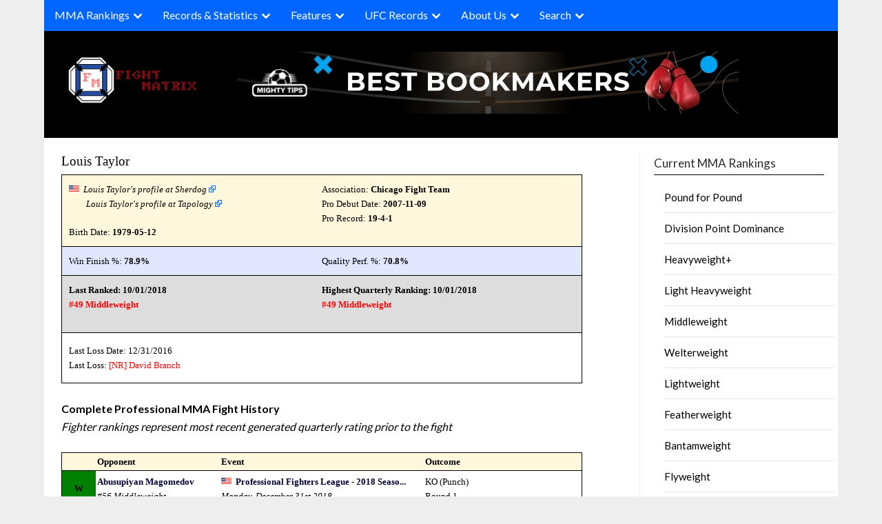

--- FILE ---
content_type: text/html; charset=UTF-8
request_url: https://www.fightmatrix.com/fighter-profile/Louis+Taylor/6131/
body_size: 28879
content:

<!doctype html>
	<html lang="en-US" class="nav-no-js">
	<head>
		<meta charset="UTF-8">
		<meta name="viewport" content="width=device-width, initial-scale=1">
		<link rel="profile" href="http://gmpg.org/xfn/11">
		<link rel="stylesheet" href="/wp-content/themes/newspaperly/normalize.min.css">
		<link rel="stylesheet" href="/wp-content/themes/newspaperly/defaults.min.css">
		<link rel="stylesheet" href="/wp-content/themes/newspaperly/nav-full.css">
		<style>

		@media screen and (max-width: 768px) {
			#xma_mobile {
			  height: 300px;
			  width: 300px;
			  display: block;
			}

			#xma_desktop {
				display: none;
			}
		}

		@media screen and (min-width: 769px) {
			#xma_desktop {
			  height: 90px;
			  width: 728px;
			  display: block;
			}

			#xma_mobile {
				display: none;
			}
		}
		</style>
		
	
		
		<meta name='robots' content='index, follow, max-image-preview:large, max-snippet:-1, max-video-preview:-1' />

	<!-- This site is optimized with the Yoast SEO plugin v26.7 - https://yoast.com/wordpress/plugins/seo/ -->
	<title>Louis Taylor - MMA Fighter Profile, Record, Ranking - FightMatrix.com</title>
	<meta name="description" content="Louis Taylor - MMA Fighter Ranking, Record, Profile" />
	<link rel="canonical" href="https://www.fightmatrix.com/fighter-profile/Louis%20Taylor/6131/" />
	<meta property="og:locale" content="en_US" />
	<meta property="og:type" content="article" />
	<meta property="og:title" content="Fighter Profile - Fight Matrix" />
	<meta property="og:description" content="MMA Fighter Record and Ranking Profile" />
	<meta property="og:url" content="https://www.fightmatrix.com/fighter-profile/" />
	<meta property="og:site_name" content="Fight Matrix" />
	<meta property="article:publisher" content="https://www.facebook.com/FightMatrix" />
	<meta property="article:modified_time" content="2024-07-22T23:06:27+00:00" />
	<meta name="twitter:card" content="summary_large_image" />
	<meta name="twitter:site" content="@Fight_Matrix" />
	<script type="application/ld+json" class="yoast-schema-graph">{"@context":"https://schema.org","@graph":[{"@type":"WebPage","@id":"https://www.fightmatrix.com/fighter-profile/","url":"https://www.fightmatrix.com/fighter-profile/","name":"Fighter Profile - Fight Matrix","isPartOf":{"@id":"https://www.fightmatrix.com/#website"},"datePublished":"2012-10-09T14:47:36+00:00","dateModified":"2024-07-22T23:06:27+00:00","description":"MMA Fighter Record and Ranking Profile","breadcrumb":{"@id":"https://www.fightmatrix.com/fighter-profile/#breadcrumb"},"inLanguage":"en-US","potentialAction":[{"@type":"ReadAction","target":["https://www.fightmatrix.com/fighter-profile/"]}]},{"@type":"BreadcrumbList","@id":"https://www.fightmatrix.com/fighter-profile/#breadcrumb","itemListElement":[{"@type":"ListItem","position":1,"name":"Home","item":"https://www.fightmatrix.com/"},{"@type":"ListItem","position":2,"name":"Fighter Profile"}]},{"@type":"WebSite","@id":"https://www.fightmatrix.com/#website","url":"https://www.fightmatrix.com/","name":"Fight Matrix","description":"MMA Rankings, Records, Statistics","publisher":{"@id":"https://www.fightmatrix.com/#organization"},"potentialAction":[{"@type":"SearchAction","target":{"@type":"EntryPoint","urlTemplate":"https://www.fightmatrix.com/?s={search_term_string}"},"query-input":{"@type":"PropertyValueSpecification","valueRequired":true,"valueName":"search_term_string"}}],"inLanguage":"en-US"},{"@type":"Organization","@id":"https://www.fightmatrix.com/#organization","name":"FightMatrix.com, LLC","url":"https://www.fightmatrix.com/","logo":{"@type":"ImageObject","inLanguage":"en-US","@id":"https://www.fightmatrix.com/#/schema/logo/image/","url":"https://www.fightmatrix.com/wp-content/uploads/2024/05/cropped-cropped-MMA-LOGO-2-1-1.png","contentUrl":"https://www.fightmatrix.com/wp-content/uploads/2024/05/cropped-cropped-MMA-LOGO-2-1-1.png","width":228,"height":91,"caption":"FightMatrix.com, LLC"},"image":{"@id":"https://www.fightmatrix.com/#/schema/logo/image/"},"sameAs":["https://www.facebook.com/FightMatrix","https://x.com/Fight_Matrix"]}]}</script>
	<!-- / Yoast SEO plugin. -->


<link rel='dns-prefetch' href='//fonts.googleapis.com' />
<link rel='dns-prefetch' href='//www.googletagmanager.com' />
<link rel="alternate" type="application/rss+xml" title="Fight Matrix  &raquo; Feed" href="https://www.fightmatrix.com/feed/" />
<link rel="alternate" type="application/rss+xml" title="Fight Matrix  &raquo; Comments Feed" href="https://www.fightmatrix.com/comments/feed/" />
<link rel="alternate" type="application/rss+xml" title="Fight Matrix  &raquo; Fighter Profile Comments Feed" href="https://www.fightmatrix.com/fighter-profile/feed/" />
<link rel="alternate" title="oEmbed (JSON)" type="application/json+oembed" href="https://www.fightmatrix.com/wp-json/oembed/1.0/embed?url=https%3A%2F%2Fwww.fightmatrix.com%2Ffighter-profile%2F" />
<link rel="alternate" title="oEmbed (XML)" type="text/xml+oembed" href="https://www.fightmatrix.com/wp-json/oembed/1.0/embed?url=https%3A%2F%2Fwww.fightmatrix.com%2Ffighter-profile%2F&#038;format=xml" />
<style id='wp-img-auto-sizes-contain-inline-css' type='text/css'>
img:is([sizes=auto i],[sizes^="auto," i]){contain-intrinsic-size:3000px 1500px}
/*# sourceURL=wp-img-auto-sizes-contain-inline-css */
</style>
<style id='wp-emoji-styles-inline-css' type='text/css'>

	img.wp-smiley, img.emoji {
		display: inline !important;
		border: none !important;
		box-shadow: none !important;
		height: 1em !important;
		width: 1em !important;
		margin: 0 0.07em !important;
		vertical-align: -0.1em !important;
		background: none !important;
		padding: 0 !important;
	}
/*# sourceURL=wp-emoji-styles-inline-css */
</style>
<style id='wp-block-library-inline-css' type='text/css'>
:root{--wp-block-synced-color:#7a00df;--wp-block-synced-color--rgb:122,0,223;--wp-bound-block-color:var(--wp-block-synced-color);--wp-editor-canvas-background:#ddd;--wp-admin-theme-color:#007cba;--wp-admin-theme-color--rgb:0,124,186;--wp-admin-theme-color-darker-10:#006ba1;--wp-admin-theme-color-darker-10--rgb:0,107,160.5;--wp-admin-theme-color-darker-20:#005a87;--wp-admin-theme-color-darker-20--rgb:0,90,135;--wp-admin-border-width-focus:2px}@media (min-resolution:192dpi){:root{--wp-admin-border-width-focus:1.5px}}.wp-element-button{cursor:pointer}:root .has-very-light-gray-background-color{background-color:#eee}:root .has-very-dark-gray-background-color{background-color:#313131}:root .has-very-light-gray-color{color:#eee}:root .has-very-dark-gray-color{color:#313131}:root .has-vivid-green-cyan-to-vivid-cyan-blue-gradient-background{background:linear-gradient(135deg,#00d084,#0693e3)}:root .has-purple-crush-gradient-background{background:linear-gradient(135deg,#34e2e4,#4721fb 50%,#ab1dfe)}:root .has-hazy-dawn-gradient-background{background:linear-gradient(135deg,#faaca8,#dad0ec)}:root .has-subdued-olive-gradient-background{background:linear-gradient(135deg,#fafae1,#67a671)}:root .has-atomic-cream-gradient-background{background:linear-gradient(135deg,#fdd79a,#004a59)}:root .has-nightshade-gradient-background{background:linear-gradient(135deg,#330968,#31cdcf)}:root .has-midnight-gradient-background{background:linear-gradient(135deg,#020381,#2874fc)}:root{--wp--preset--font-size--normal:16px;--wp--preset--font-size--huge:42px}.has-regular-font-size{font-size:1em}.has-larger-font-size{font-size:2.625em}.has-normal-font-size{font-size:var(--wp--preset--font-size--normal)}.has-huge-font-size{font-size:var(--wp--preset--font-size--huge)}.has-text-align-center{text-align:center}.has-text-align-left{text-align:left}.has-text-align-right{text-align:right}.has-fit-text{white-space:nowrap!important}#end-resizable-editor-section{display:none}.aligncenter{clear:both}.items-justified-left{justify-content:flex-start}.items-justified-center{justify-content:center}.items-justified-right{justify-content:flex-end}.items-justified-space-between{justify-content:space-between}.screen-reader-text{border:0;clip-path:inset(50%);height:1px;margin:-1px;overflow:hidden;padding:0;position:absolute;width:1px;word-wrap:normal!important}.screen-reader-text:focus{background-color:#ddd;clip-path:none;color:#444;display:block;font-size:1em;height:auto;left:5px;line-height:normal;padding:15px 23px 14px;text-decoration:none;top:5px;width:auto;z-index:100000}html :where(.has-border-color){border-style:solid}html :where([style*=border-top-color]){border-top-style:solid}html :where([style*=border-right-color]){border-right-style:solid}html :where([style*=border-bottom-color]){border-bottom-style:solid}html :where([style*=border-left-color]){border-left-style:solid}html :where([style*=border-width]){border-style:solid}html :where([style*=border-top-width]){border-top-style:solid}html :where([style*=border-right-width]){border-right-style:solid}html :where([style*=border-bottom-width]){border-bottom-style:solid}html :where([style*=border-left-width]){border-left-style:solid}html :where(img[class*=wp-image-]){height:auto;max-width:100%}:where(figure){margin:0 0 1em}html :where(.is-position-sticky){--wp-admin--admin-bar--position-offset:var(--wp-admin--admin-bar--height,0px)}@media screen and (max-width:600px){html :where(.is-position-sticky){--wp-admin--admin-bar--position-offset:0px}}

/*# sourceURL=wp-block-library-inline-css */
</style><style id='global-styles-inline-css' type='text/css'>
:root{--wp--preset--aspect-ratio--square: 1;--wp--preset--aspect-ratio--4-3: 4/3;--wp--preset--aspect-ratio--3-4: 3/4;--wp--preset--aspect-ratio--3-2: 3/2;--wp--preset--aspect-ratio--2-3: 2/3;--wp--preset--aspect-ratio--16-9: 16/9;--wp--preset--aspect-ratio--9-16: 9/16;--wp--preset--color--black: #000000;--wp--preset--color--cyan-bluish-gray: #abb8c3;--wp--preset--color--white: #ffffff;--wp--preset--color--pale-pink: #f78da7;--wp--preset--color--vivid-red: #cf2e2e;--wp--preset--color--luminous-vivid-orange: #ff6900;--wp--preset--color--luminous-vivid-amber: #fcb900;--wp--preset--color--light-green-cyan: #7bdcb5;--wp--preset--color--vivid-green-cyan: #00d084;--wp--preset--color--pale-cyan-blue: #8ed1fc;--wp--preset--color--vivid-cyan-blue: #0693e3;--wp--preset--color--vivid-purple: #9b51e0;--wp--preset--gradient--vivid-cyan-blue-to-vivid-purple: linear-gradient(135deg,rgb(6,147,227) 0%,rgb(155,81,224) 100%);--wp--preset--gradient--light-green-cyan-to-vivid-green-cyan: linear-gradient(135deg,rgb(122,220,180) 0%,rgb(0,208,130) 100%);--wp--preset--gradient--luminous-vivid-amber-to-luminous-vivid-orange: linear-gradient(135deg,rgb(252,185,0) 0%,rgb(255,105,0) 100%);--wp--preset--gradient--luminous-vivid-orange-to-vivid-red: linear-gradient(135deg,rgb(255,105,0) 0%,rgb(207,46,46) 100%);--wp--preset--gradient--very-light-gray-to-cyan-bluish-gray: linear-gradient(135deg,rgb(238,238,238) 0%,rgb(169,184,195) 100%);--wp--preset--gradient--cool-to-warm-spectrum: linear-gradient(135deg,rgb(74,234,220) 0%,rgb(151,120,209) 20%,rgb(207,42,186) 40%,rgb(238,44,130) 60%,rgb(251,105,98) 80%,rgb(254,248,76) 100%);--wp--preset--gradient--blush-light-purple: linear-gradient(135deg,rgb(255,206,236) 0%,rgb(152,150,240) 100%);--wp--preset--gradient--blush-bordeaux: linear-gradient(135deg,rgb(254,205,165) 0%,rgb(254,45,45) 50%,rgb(107,0,62) 100%);--wp--preset--gradient--luminous-dusk: linear-gradient(135deg,rgb(255,203,112) 0%,rgb(199,81,192) 50%,rgb(65,88,208) 100%);--wp--preset--gradient--pale-ocean: linear-gradient(135deg,rgb(255,245,203) 0%,rgb(182,227,212) 50%,rgb(51,167,181) 100%);--wp--preset--gradient--electric-grass: linear-gradient(135deg,rgb(202,248,128) 0%,rgb(113,206,126) 100%);--wp--preset--gradient--midnight: linear-gradient(135deg,rgb(2,3,129) 0%,rgb(40,116,252) 100%);--wp--preset--font-size--small: 13px;--wp--preset--font-size--medium: 20px;--wp--preset--font-size--large: 36px;--wp--preset--font-size--x-large: 42px;--wp--preset--spacing--20: 0.44rem;--wp--preset--spacing--30: 0.67rem;--wp--preset--spacing--40: 1rem;--wp--preset--spacing--50: 1.5rem;--wp--preset--spacing--60: 2.25rem;--wp--preset--spacing--70: 3.38rem;--wp--preset--spacing--80: 5.06rem;--wp--preset--shadow--natural: 6px 6px 9px rgba(0, 0, 0, 0.2);--wp--preset--shadow--deep: 12px 12px 50px rgba(0, 0, 0, 0.4);--wp--preset--shadow--sharp: 6px 6px 0px rgba(0, 0, 0, 0.2);--wp--preset--shadow--outlined: 6px 6px 0px -3px rgb(255, 255, 255), 6px 6px rgb(0, 0, 0);--wp--preset--shadow--crisp: 6px 6px 0px rgb(0, 0, 0);}:where(.is-layout-flex){gap: 0.5em;}:where(.is-layout-grid){gap: 0.5em;}body .is-layout-flex{display: flex;}.is-layout-flex{flex-wrap: wrap;align-items: center;}.is-layout-flex > :is(*, div){margin: 0;}body .is-layout-grid{display: grid;}.is-layout-grid > :is(*, div){margin: 0;}:where(.wp-block-columns.is-layout-flex){gap: 2em;}:where(.wp-block-columns.is-layout-grid){gap: 2em;}:where(.wp-block-post-template.is-layout-flex){gap: 1.25em;}:where(.wp-block-post-template.is-layout-grid){gap: 1.25em;}.has-black-color{color: var(--wp--preset--color--black) !important;}.has-cyan-bluish-gray-color{color: var(--wp--preset--color--cyan-bluish-gray) !important;}.has-white-color{color: var(--wp--preset--color--white) !important;}.has-pale-pink-color{color: var(--wp--preset--color--pale-pink) !important;}.has-vivid-red-color{color: var(--wp--preset--color--vivid-red) !important;}.has-luminous-vivid-orange-color{color: var(--wp--preset--color--luminous-vivid-orange) !important;}.has-luminous-vivid-amber-color{color: var(--wp--preset--color--luminous-vivid-amber) !important;}.has-light-green-cyan-color{color: var(--wp--preset--color--light-green-cyan) !important;}.has-vivid-green-cyan-color{color: var(--wp--preset--color--vivid-green-cyan) !important;}.has-pale-cyan-blue-color{color: var(--wp--preset--color--pale-cyan-blue) !important;}.has-vivid-cyan-blue-color{color: var(--wp--preset--color--vivid-cyan-blue) !important;}.has-vivid-purple-color{color: var(--wp--preset--color--vivid-purple) !important;}.has-black-background-color{background-color: var(--wp--preset--color--black) !important;}.has-cyan-bluish-gray-background-color{background-color: var(--wp--preset--color--cyan-bluish-gray) !important;}.has-white-background-color{background-color: var(--wp--preset--color--white) !important;}.has-pale-pink-background-color{background-color: var(--wp--preset--color--pale-pink) !important;}.has-vivid-red-background-color{background-color: var(--wp--preset--color--vivid-red) !important;}.has-luminous-vivid-orange-background-color{background-color: var(--wp--preset--color--luminous-vivid-orange) !important;}.has-luminous-vivid-amber-background-color{background-color: var(--wp--preset--color--luminous-vivid-amber) !important;}.has-light-green-cyan-background-color{background-color: var(--wp--preset--color--light-green-cyan) !important;}.has-vivid-green-cyan-background-color{background-color: var(--wp--preset--color--vivid-green-cyan) !important;}.has-pale-cyan-blue-background-color{background-color: var(--wp--preset--color--pale-cyan-blue) !important;}.has-vivid-cyan-blue-background-color{background-color: var(--wp--preset--color--vivid-cyan-blue) !important;}.has-vivid-purple-background-color{background-color: var(--wp--preset--color--vivid-purple) !important;}.has-black-border-color{border-color: var(--wp--preset--color--black) !important;}.has-cyan-bluish-gray-border-color{border-color: var(--wp--preset--color--cyan-bluish-gray) !important;}.has-white-border-color{border-color: var(--wp--preset--color--white) !important;}.has-pale-pink-border-color{border-color: var(--wp--preset--color--pale-pink) !important;}.has-vivid-red-border-color{border-color: var(--wp--preset--color--vivid-red) !important;}.has-luminous-vivid-orange-border-color{border-color: var(--wp--preset--color--luminous-vivid-orange) !important;}.has-luminous-vivid-amber-border-color{border-color: var(--wp--preset--color--luminous-vivid-amber) !important;}.has-light-green-cyan-border-color{border-color: var(--wp--preset--color--light-green-cyan) !important;}.has-vivid-green-cyan-border-color{border-color: var(--wp--preset--color--vivid-green-cyan) !important;}.has-pale-cyan-blue-border-color{border-color: var(--wp--preset--color--pale-cyan-blue) !important;}.has-vivid-cyan-blue-border-color{border-color: var(--wp--preset--color--vivid-cyan-blue) !important;}.has-vivid-purple-border-color{border-color: var(--wp--preset--color--vivid-purple) !important;}.has-vivid-cyan-blue-to-vivid-purple-gradient-background{background: var(--wp--preset--gradient--vivid-cyan-blue-to-vivid-purple) !important;}.has-light-green-cyan-to-vivid-green-cyan-gradient-background{background: var(--wp--preset--gradient--light-green-cyan-to-vivid-green-cyan) !important;}.has-luminous-vivid-amber-to-luminous-vivid-orange-gradient-background{background: var(--wp--preset--gradient--luminous-vivid-amber-to-luminous-vivid-orange) !important;}.has-luminous-vivid-orange-to-vivid-red-gradient-background{background: var(--wp--preset--gradient--luminous-vivid-orange-to-vivid-red) !important;}.has-very-light-gray-to-cyan-bluish-gray-gradient-background{background: var(--wp--preset--gradient--very-light-gray-to-cyan-bluish-gray) !important;}.has-cool-to-warm-spectrum-gradient-background{background: var(--wp--preset--gradient--cool-to-warm-spectrum) !important;}.has-blush-light-purple-gradient-background{background: var(--wp--preset--gradient--blush-light-purple) !important;}.has-blush-bordeaux-gradient-background{background: var(--wp--preset--gradient--blush-bordeaux) !important;}.has-luminous-dusk-gradient-background{background: var(--wp--preset--gradient--luminous-dusk) !important;}.has-pale-ocean-gradient-background{background: var(--wp--preset--gradient--pale-ocean) !important;}.has-electric-grass-gradient-background{background: var(--wp--preset--gradient--electric-grass) !important;}.has-midnight-gradient-background{background: var(--wp--preset--gradient--midnight) !important;}.has-small-font-size{font-size: var(--wp--preset--font-size--small) !important;}.has-medium-font-size{font-size: var(--wp--preset--font-size--medium) !important;}.has-large-font-size{font-size: var(--wp--preset--font-size--large) !important;}.has-x-large-font-size{font-size: var(--wp--preset--font-size--x-large) !important;}
/*# sourceURL=global-styles-inline-css */
</style>

<style id='classic-theme-styles-inline-css' type='text/css'>
/*! This file is auto-generated */
.wp-block-button__link{color:#fff;background-color:#32373c;border-radius:9999px;box-shadow:none;text-decoration:none;padding:calc(.667em + 2px) calc(1.333em + 2px);font-size:1.125em}.wp-block-file__button{background:#32373c;color:#fff;text-decoration:none}
/*# sourceURL=/wp-includes/css/classic-themes.min.css */
</style>
<link rel='stylesheet' id='vscf-styles-css' href='https://www.fightmatrix.com/wp-content/plugins/very-simple-contact-form/css/vscf-style.min.css?ver=6.9' type='text/css' media='all' />
<link rel='stylesheet' id='widgetopts-styles-css' href='https://www.fightmatrix.com/wp-content/plugins/widget-options/assets/css/widget-options.css?ver=4.1.3' type='text/css' media='all' />
<link rel='stylesheet' id='newspaperly-plus-style-css' href='https://www.fightmatrix.com/wp-content/themes/newspaperly/style.css?ver=6.9' type='text/css' media='all' />
<link rel='stylesheet' id='newspaperly-plus-css' href='https://www.fightmatrix.com/wp-content/themes/newspaperly-plus/style.css?ver=1.0' type='text/css' media='all' />
<link rel='stylesheet' id='Manrope-css' href='https://www.fightmatrix.com/wp-content/fonts/2613d6c91f9528d1264c01225e2e2967.css?ver=1.0' type='text/css' media='all' />
<link rel='stylesheet' id='font-awesome-css' href='https://www.fightmatrix.com/wp-content/themes/newspaperly/css/font-awesome.min.css?ver=6.9' type='text/css' media='all' />
<link rel='stylesheet' id='newspaperly-style-css' href='https://www.fightmatrix.com/wp-content/themes/newspaperly-plus/style.css?ver=6.9' type='text/css' media='all' />
<link rel='stylesheet' id='newspaperly-google-fonts-css' href='//fonts.googleapis.com/css?family=Lato%3A300%2C400%2C700%2C900%7CMerriweather%3A400%2C700&#038;ver=6.9' type='text/css' media='all' />
<script type="text/javascript" src="https://www.fightmatrix.com/wp-includes/js/jquery/jquery.min.js?ver=3.7.1" id="jquery-core-js"></script>
<script type="text/javascript" src="https://www.fightmatrix.com/wp-includes/js/jquery/jquery-migrate.min.js?ver=3.4.1" id="jquery-migrate-js"></script>
<link rel="EditURI" type="application/rsd+xml" title="RSD" href="https://www.fightmatrix.com/xmlrpc.php?rsd" />
<meta name="generator" content="WordPress 6.9" />
<link rel='shortlink' href='https://www.fightmatrix.com/?p=7689' />
<meta name="generator" content="Site Kit by Google 1.170.0" />
		<style type="text/css">
			.header-widgets-wrapper, .content-wrap-bg { background-color:  }
			.featured-sidebar, .featured-sidebar ul li { border-color:  !important; }
			.page-numbers li a, .blogposts-list .blogpost-button, .page-numbers.current, span.page-numbers.dots { background: ; }
			.banner-widget-wrapper p, .banner-widget-wrapper h1, .banner-widget-wrapper h2, .banner-widget-wrapper h3, .banner-widget-wrapper h4, .banner-widget-wrapper h5, .banner-widget-wrapper h6, .banner-widget-wrapper ul, .banner-widget-wrapper{ color:  }
			.banner-widget-wrapper a, .banner-widget-wrapper a:hover, .banner-widget-wrapper a:active, .banner-widget-wrapper a:focus{ color: ; }
			.banner-widget-wrapper ul li { border-color: ; }
			body, .site, .swidgets-wrap h3, .post-data-text { background: ; }
			.site-title a, .site-description { color: ; }
			.header-bg { background-color:  !important; }
			.main-navigation ul li a, .main-navigation ul li .sub-arrow, .super-menu .toggle-mobile-menu,.toggle-mobile-menu:before, .mobile-menu-active .smenu-hide { color: ; }
			#smobile-menu.show .main-navigation ul ul.children.active, #smobile-menu.show .main-navigation ul ul.sub-menu.active, #smobile-menu.show .main-navigation ul li, .smenu-hide.toggle-mobile-menu.menu-toggle, #smobile-menu.show .main-navigation ul li, .primary-menu ul li ul.children li, .primary-menu ul li ul.sub-menu li, .primary-menu .pmenu, .super-menu { border-color: ; border-bottom-color: ; }
			#secondary .widget h3, #secondary .widget h3 a, #secondary .widget h4, #secondary .widget h1, #secondary .widget h2, #secondary .widget h5, #secondary .widget h6 { color: ; }
			#secondary .widget a, #secondary a, #secondary .widget li a , #secondary span.sub-arrow{ color: ; }
			#secondary, #secondary .widget, #secondary .widget p, #secondary .widget li, .widget time.rpwe-time.published { color: ; }
			#secondary .swidgets-wrap, .featured-sidebar .search-field { border-color: ; }
			.site-info, .footer-column-three input.search-submit, .footer-column-three p, .footer-column-three li, .footer-column-three td, .footer-column-three th, .footer-column-three caption { color: ; }
			.footer-column-three h3, .footer-column-three h4, .footer-column-three h5, .footer-column-three h6, .footer-column-three h1, .footer-column-three h2, .footer-column-three h4, .footer-column-three h3 a { color: ; }
			.footer-column-three a, .footer-column-three li a, .footer-column-three .widget a, .footer-column-three .sub-arrow { color: ; }
			.footer-column-three h3:after { background: ; }
			.site-info, .widget ul li, .footer-column-three input.search-field, .footer-column-three input.search-submit { border-color: ; }
			.site-footer { background-color: ; }
			.archive .page-header h1, .blogposts-list h2 a, .blogposts-list h2 a:hover, .blogposts-list h2 a:active, .search-results h1.page-title { color: ; }
			.blogposts-list .post-data-text, .blogposts-list .post-data-text a{ color: ; }
			.blogposts-list p { color: ; }
			.page-numbers li a, .blogposts-list .blogpost-button, span.page-numbers.dots, .page-numbers.current, .page-numbers li a:hover { color: ; }
			.archive .page-header h1, .search-results h1.page-title, .blogposts-list.fbox, span.page-numbers.dots, .page-numbers li a, .page-numbers.current { border-color: ; }
			.blogposts-list .post-data-divider { background: ; }
			.page .comments-area .comment-author, .page .comments-area .comment-author a, .page .comments-area .comments-title, .page .content-area h1, .page .content-area h2, .page .content-area h3, .page .content-area h4, .page .content-area h5, .page .content-area h6, .page .content-area th, .single  .comments-area .comment-author, .single .comments-area .comment-author a, .single .comments-area .comments-title, .single .content-area h1, .single .content-area h2, .single .content-area h3, .single .content-area h4, .single .content-area h5, .single .content-area h6, .single .content-area th, .search-no-results h1, .error404 h1 { color: ; }
			.single .post-data-text, .page .post-data-text, .page .post-data-text a, .single .post-data-text a, .comments-area .comment-meta .comment-metadata a { color: ; }
			.page .content-area p, .page article, .page .content-area table, .page .content-area dd, .page .content-area dt, .page .content-area address, .page .content-area .entry-content, .page .content-area li, .page .content-area ol, .single .content-area p, .single article, .single .content-area table, .single .content-area dd, .single .content-area dt, .single .content-area address, .single .entry-content, .single .content-area li, .single .content-area ol, .search-no-results .page-content p { color: ; }
			.single .entry-content a, .page .entry-content a, .comment-content a, .comments-area .reply a, .logged-in-as a, .comments-area .comment-respond a { color: ; }
			.comments-area p.form-submit input { background: ; }
			.error404 .page-content p, .error404 input.search-submit, .search-no-results input.search-submit { color: ; }
			.page .comments-area, .page article.fbox, .page article tr, .page .comments-area ol.comment-list ol.children li, .page .comments-area ol.comment-list .comment, .single .comments-area, .single article.fbox, .single article tr, .comments-area ol.comment-list ol.children li, .comments-area ol.comment-list .comment, .error404 main#main, .error404 .search-form label, .search-no-results .search-form label, .error404 input.search-submit, .search-no-results input.search-submit, .error404 main#main, .search-no-results section.fbox.no-results.not-found{ border-color: ; }
			.single .post-data-divider, .page .post-data-divider { background: ; }
			.single .comments-area p.form-submit input, .page .comments-area p.form-submit input { color: ; }
			.bottom-header-wrapper { padding-top: px; }
			.bottom-header-wrapper { padding-bottom: px; }
			.bottom-header-wrapper { background: ; }
			.bottom-header-wrapper *{ color: ; }
			.header-widget a, .header-widget li a, .header-widget i.fa { color: ; }
			.header-widget, .header-widget p, .header-widget li, .header-widget .textwidget { color: ; }
			.header-widget .widget-title, .header-widget h1, .header-widget h3, .header-widget h2, .header-widget h4, .header-widget h5, .header-widget h6{ color: ; }
			.header-widget.swidgets-wrap, .header-widget ul li, .header-widget .search-field { border-color: ; }
			.header-widgets-wrapper .swidgets-wrap{ background: ; }
			.primary-menu .pmenu, .super-menu, #smobile-menu, .primary-menu ul li ul.children, .primary-menu ul li ul.sub-menu { background-color: ; }
			#secondary .swidgets-wrap{ background: ; }
			#secondary .swidget { border-color: ; }
			.archive article.fbox, .search-results article.fbox, .blog article.fbox { background: ; }
			.comments-area, .single article.fbox, .page article.fbox { background: ; }
		</style>
	
		<style type="text/css">
			.header-widgets-wrapper, .content-wrap-bg { background-color:  }
			.featured-sidebar, .featured-sidebar ul li { border-color:  !important; }
			.page-numbers li a, .blogposts-list .blogpost-button, .page-numbers.current, span.page-numbers.dots { background: ; }
			.banner-widget-wrapper p, .banner-widget-wrapper h1, .banner-widget-wrapper h2, .banner-widget-wrapper h3, .banner-widget-wrapper h4, .banner-widget-wrapper h5, .banner-widget-wrapper h6, .banner-widget-wrapper ul, .banner-widget-wrapper{ color:  }
			.banner-widget-wrapper a, .banner-widget-wrapper a:hover, .banner-widget-wrapper a:active, .banner-widget-wrapper a:focus{ color: ; }
			.banner-widget-wrapper ul li { border-color: ; }
			body, .site, .swidgets-wrap h3, .post-data-text { background: ; }
			.site-title a, .site-description { color: ; }
			.header-bg { background-color:  !important; }
			.main-navigation ul li a, .main-navigation ul li .sub-arrow, .super-menu .toggle-mobile-menu,.toggle-mobile-menu:before, .mobile-menu-active .smenu-hide { color: ; }
			#smobile-menu.show .main-navigation ul ul.children.active, #smobile-menu.show .main-navigation ul ul.sub-menu.active, #smobile-menu.show .main-navigation ul li, .smenu-hide.toggle-mobile-menu.menu-toggle, #smobile-menu.show .main-navigation ul li, .primary-menu ul li ul.children li, .primary-menu ul li ul.sub-menu li, .primary-menu .pmenu, .super-menu { border-color: ; border-bottom-color: ; }
			#secondary .widget h3, #secondary .widget h3 a, #secondary .widget h4, #secondary .widget h1, #secondary .widget h2, #secondary .widget h5, #secondary .widget h6 { color: ; }
			#secondary .widget a, #secondary a, #secondary .widget li a , #secondary span.sub-arrow{ color: ; }
			#secondary, #secondary .widget, #secondary .widget p, #secondary .widget li, .widget time.rpwe-time.published { color: ; }
			#secondary .swidgets-wrap, .featured-sidebar .search-field { border-color: ; }
			.site-info, .footer-column-three input.search-submit, .footer-column-three p, .footer-column-three li, .footer-column-three td, .footer-column-three th, .footer-column-three caption { color: ; }
			.footer-column-three h3, .footer-column-three h4, .footer-column-three h5, .footer-column-three h6, .footer-column-three h1, .footer-column-three h2, .footer-column-three h4, .footer-column-three h3 a { color: ; }
			.footer-column-three a, .footer-column-three li a, .footer-column-three .widget a, .footer-column-three .sub-arrow { color: ; }
			.footer-column-three h3:after { background: ; }
			.site-info, .widget ul li, .footer-column-three input.search-field, .footer-column-three input.search-submit { border-color: ; }
			.site-footer { background-color: ; }
			.archive .page-header h1, .blogposts-list h2 a, .blogposts-list h2 a:hover, .blogposts-list h2 a:active, .search-results h1.page-title { color: ; }
			.blogposts-list .post-data-text, .blogposts-list .post-data-text a{ color: ; }
			.blogposts-list p { color: ; }
			.page-numbers li a, .blogposts-list .blogpost-button, span.page-numbers.dots, .page-numbers.current, .page-numbers li a:hover { color: ; }
			.archive .page-header h1, .search-results h1.page-title, .blogposts-list.fbox, span.page-numbers.dots, .page-numbers li a, .page-numbers.current { border-color: ; }
			.blogposts-list .post-data-divider { background: ; }
			.page .comments-area .comment-author, .page .comments-area .comment-author a, .page .comments-area .comments-title, .page .content-area h1, .page .content-area h2, .page .content-area h3, .page .content-area h4, .page .content-area h5, .page .content-area h6, .page .content-area th, .single  .comments-area .comment-author, .single .comments-area .comment-author a, .single .comments-area .comments-title, .single .content-area h1, .single .content-area h2, .single .content-area h3, .single .content-area h4, .single .content-area h5, .single .content-area h6, .single .content-area th, .search-no-results h1, .error404 h1 { color: ; }
			.single .post-data-text, .page .post-data-text, .page .post-data-text a, .single .post-data-text a, .comments-area .comment-meta .comment-metadata a { color: ; }
			.page .content-area p, .page article, .page .content-area table, .page .content-area dd, .page .content-area dt, .page .content-area address, .page .content-area .entry-content, .page .content-area li, .page .content-area ol, .single .content-area p, .single article, .single .content-area table, .single .content-area dd, .single .content-area dt, .single .content-area address, .single .entry-content, .single .content-area li, .single .content-area ol, .search-no-results .page-content p { color: ; }
			.single .entry-content a, .page .entry-content a, .comment-content a, .comments-area .reply a, .logged-in-as a, .comments-area .comment-respond a { color: ; }
			.comments-area p.form-submit input { background: ; }
			.error404 .page-content p, .error404 input.search-submit, .search-no-results input.search-submit { color: ; }
			.page .comments-area, .page article.fbox, .page article tr, .page .comments-area ol.comment-list ol.children li, .page .comments-area ol.comment-list .comment, .single .comments-area, .single article.fbox, .single article tr, .comments-area ol.comment-list ol.children li, .comments-area ol.comment-list .comment, .error404 main#main, .error404 .search-form label, .search-no-results .search-form label, .error404 input.search-submit, .search-no-results input.search-submit, .error404 main#main, .search-no-results section.fbox.no-results.not-found{ border-color: ; }
			.single .post-data-divider, .page .post-data-divider { background: ; }
			.single .comments-area p.form-submit input, .page .comments-area p.form-submit input { color: ; }
			.bottom-header-wrapper { padding-top: px; }
			.bottom-header-wrapper { padding-bottom: px; }
			.bottom-header-wrapper { background: ; }
			.bottom-header-wrapper *{ color: ; }
			.header-widget a, .header-widget li a, .header-widget i.fa { color: ; }
			.header-widget, .header-widget p, .header-widget li, .header-widget .textwidget { color: ; }
			.header-widget .widget-title, .header-widget h1, .header-widget h3, .header-widget h2, .header-widget h4, .header-widget h5, .header-widget h6{ color: ; }
			.header-widget.swidgets-wrap, .header-widget ul li, .header-widget .search-field { border-color: ; }
			.header-widgets-wrapper .swidgets-wrap{ background: ; }
			.primary-menu .pmenu, .super-menu, #smobile-menu, .primary-menu ul li ul.children, .primary-menu ul li ul.sub-menu { background-color: ; }
			#secondary .swidgets-wrap{ background: ; }
			#secondary .swidget { border-color: ; }
			.archive article.fbox, .search-results article.fbox, .blog article.fbox { background: ; }
			.comments-area, .single article.fbox, .page article.fbox { background: ; }
		</style>
		<meta name="google-site-verification" content="Q7IcilHI7E8Kpq6sJR4DGiJKUVPC0iuUR5z854FRFa4"><style type="text/css">.saboxplugin-wrap{-webkit-box-sizing:border-box;-moz-box-sizing:border-box;-ms-box-sizing:border-box;box-sizing:border-box;border:1px solid #eee;width:100%;clear:both;display:block;overflow:hidden;word-wrap:break-word;position:relative}.saboxplugin-wrap .saboxplugin-gravatar{float:left;padding:0 20px 20px 20px}.saboxplugin-wrap .saboxplugin-gravatar img{max-width:100px;height:auto;border-radius:0;}.saboxplugin-wrap .saboxplugin-authorname{font-size:18px;line-height:1;margin:20px 0 0 20px;display:block}.saboxplugin-wrap .saboxplugin-authorname a{text-decoration:none}.saboxplugin-wrap .saboxplugin-authorname a:focus{outline:0}.saboxplugin-wrap .saboxplugin-desc{display:block;margin:5px 20px}.saboxplugin-wrap .saboxplugin-desc a{text-decoration:underline}.saboxplugin-wrap .saboxplugin-desc p{margin:5px 0 12px}.saboxplugin-wrap .saboxplugin-web{margin:0 20px 15px;text-align:left}.saboxplugin-wrap .sab-web-position{text-align:right}.saboxplugin-wrap .saboxplugin-web a{color:#ccc;text-decoration:none}.saboxplugin-wrap .saboxplugin-socials{position:relative;display:block;background:#fcfcfc;padding:5px;border-top:1px solid #eee}.saboxplugin-wrap .saboxplugin-socials a svg{width:20px;height:20px}.saboxplugin-wrap .saboxplugin-socials a svg .st2{fill:#fff; transform-origin:center center;}.saboxplugin-wrap .saboxplugin-socials a svg .st1{fill:rgba(0,0,0,.3)}.saboxplugin-wrap .saboxplugin-socials a:hover{opacity:.8;-webkit-transition:opacity .4s;-moz-transition:opacity .4s;-o-transition:opacity .4s;transition:opacity .4s;box-shadow:none!important;-webkit-box-shadow:none!important}.saboxplugin-wrap .saboxplugin-socials .saboxplugin-icon-color{box-shadow:none;padding:0;border:0;-webkit-transition:opacity .4s;-moz-transition:opacity .4s;-o-transition:opacity .4s;transition:opacity .4s;display:inline-block;color:#fff;font-size:0;text-decoration:inherit;margin:5px;-webkit-border-radius:0;-moz-border-radius:0;-ms-border-radius:0;-o-border-radius:0;border-radius:0;overflow:hidden}.saboxplugin-wrap .saboxplugin-socials .saboxplugin-icon-grey{text-decoration:inherit;box-shadow:none;position:relative;display:-moz-inline-stack;display:inline-block;vertical-align:middle;zoom:1;margin:10px 5px;color:#444;fill:#444}.clearfix:after,.clearfix:before{content:' ';display:table;line-height:0;clear:both}.ie7 .clearfix{zoom:1}.saboxplugin-socials.sabox-colored .saboxplugin-icon-color .sab-twitch{border-color:#38245c}.saboxplugin-socials.sabox-colored .saboxplugin-icon-color .sab-behance{border-color:#003eb0}.saboxplugin-socials.sabox-colored .saboxplugin-icon-color .sab-deviantart{border-color:#036824}.saboxplugin-socials.sabox-colored .saboxplugin-icon-color .sab-digg{border-color:#00327c}.saboxplugin-socials.sabox-colored .saboxplugin-icon-color .sab-dribbble{border-color:#ba1655}.saboxplugin-socials.sabox-colored .saboxplugin-icon-color .sab-facebook{border-color:#1e2e4f}.saboxplugin-socials.sabox-colored .saboxplugin-icon-color .sab-flickr{border-color:#003576}.saboxplugin-socials.sabox-colored .saboxplugin-icon-color .sab-github{border-color:#264874}.saboxplugin-socials.sabox-colored .saboxplugin-icon-color .sab-google{border-color:#0b51c5}.saboxplugin-socials.sabox-colored .saboxplugin-icon-color .sab-html5{border-color:#902e13}.saboxplugin-socials.sabox-colored .saboxplugin-icon-color .sab-instagram{border-color:#1630aa}.saboxplugin-socials.sabox-colored .saboxplugin-icon-color .sab-linkedin{border-color:#00344f}.saboxplugin-socials.sabox-colored .saboxplugin-icon-color .sab-pinterest{border-color:#5b040e}.saboxplugin-socials.sabox-colored .saboxplugin-icon-color .sab-reddit{border-color:#992900}.saboxplugin-socials.sabox-colored .saboxplugin-icon-color .sab-rss{border-color:#a43b0a}.saboxplugin-socials.sabox-colored .saboxplugin-icon-color .sab-sharethis{border-color:#5d8420}.saboxplugin-socials.sabox-colored .saboxplugin-icon-color .sab-soundcloud{border-color:#995200}.saboxplugin-socials.sabox-colored .saboxplugin-icon-color .sab-spotify{border-color:#0f612c}.saboxplugin-socials.sabox-colored .saboxplugin-icon-color .sab-stackoverflow{border-color:#a95009}.saboxplugin-socials.sabox-colored .saboxplugin-icon-color .sab-steam{border-color:#006388}.saboxplugin-socials.sabox-colored .saboxplugin-icon-color .sab-user_email{border-color:#b84e05}.saboxplugin-socials.sabox-colored .saboxplugin-icon-color .sab-tumblr{border-color:#10151b}.saboxplugin-socials.sabox-colored .saboxplugin-icon-color .sab-twitter{border-color:#0967a0}.saboxplugin-socials.sabox-colored .saboxplugin-icon-color .sab-vimeo{border-color:#0d7091}.saboxplugin-socials.sabox-colored .saboxplugin-icon-color .sab-windows{border-color:#003f71}.saboxplugin-socials.sabox-colored .saboxplugin-icon-color .sab-whatsapp{border-color:#003f71}.saboxplugin-socials.sabox-colored .saboxplugin-icon-color .sab-wordpress{border-color:#0f3647}.saboxplugin-socials.sabox-colored .saboxplugin-icon-color .sab-yahoo{border-color:#14002d}.saboxplugin-socials.sabox-colored .saboxplugin-icon-color .sab-youtube{border-color:#900}.saboxplugin-socials.sabox-colored .saboxplugin-icon-color .sab-xing{border-color:#000202}.saboxplugin-socials.sabox-colored .saboxplugin-icon-color .sab-mixcloud{border-color:#2475a0}.saboxplugin-socials.sabox-colored .saboxplugin-icon-color .sab-vk{border-color:#243549}.saboxplugin-socials.sabox-colored .saboxplugin-icon-color .sab-medium{border-color:#00452c}.saboxplugin-socials.sabox-colored .saboxplugin-icon-color .sab-quora{border-color:#420e00}.saboxplugin-socials.sabox-colored .saboxplugin-icon-color .sab-meetup{border-color:#9b181c}.saboxplugin-socials.sabox-colored .saboxplugin-icon-color .sab-goodreads{border-color:#000}.saboxplugin-socials.sabox-colored .saboxplugin-icon-color .sab-snapchat{border-color:#999700}.saboxplugin-socials.sabox-colored .saboxplugin-icon-color .sab-500px{border-color:#00557f}.saboxplugin-socials.sabox-colored .saboxplugin-icon-color .sab-mastodont{border-color:#185886}.sabox-plus-item{margin-bottom:20px}@media screen and (max-width:480px){.saboxplugin-wrap{text-align:center}.saboxplugin-wrap .saboxplugin-gravatar{float:none;padding:20px 0;text-align:center;margin:0 auto;display:block}.saboxplugin-wrap .saboxplugin-gravatar img{float:none;display:inline-block;display:-moz-inline-stack;vertical-align:middle;zoom:1}.saboxplugin-wrap .saboxplugin-desc{margin:0 10px 20px;text-align:center}.saboxplugin-wrap .saboxplugin-authorname{text-align:center;margin:10px 0 20px}}body .saboxplugin-authorname a,body .saboxplugin-authorname a:hover{box-shadow:none;-webkit-box-shadow:none}a.sab-profile-edit{font-size:16px!important;line-height:1!important}.sab-edit-settings a,a.sab-profile-edit{color:#0073aa!important;box-shadow:none!important;-webkit-box-shadow:none!important}.sab-edit-settings{margin-right:15px;position:absolute;right:0;z-index:2;bottom:10px;line-height:20px}.sab-edit-settings i{margin-left:5px}.saboxplugin-socials{line-height:1!important}.rtl .saboxplugin-wrap .saboxplugin-gravatar{float:right}.rtl .saboxplugin-wrap .saboxplugin-authorname{display:flex;align-items:center}.rtl .saboxplugin-wrap .saboxplugin-authorname .sab-profile-edit{margin-right:10px}.rtl .sab-edit-settings{right:auto;left:0}img.sab-custom-avatar{max-width:75px;}.saboxplugin-wrap {margin-top:0px; margin-bottom:0px; padding: 0px 0px }.saboxplugin-wrap .saboxplugin-authorname {font-size:18px; line-height:25px;}.saboxplugin-wrap .saboxplugin-desc p, .saboxplugin-wrap .saboxplugin-desc {font-size:14px !important; line-height:21px !important;}.saboxplugin-wrap .saboxplugin-web {font-size:14px;}.saboxplugin-wrap .saboxplugin-socials a svg {width:18px;height:18px;}</style>
		<!--script src="https://jsc.mgid.com/site/154096.js" async></script-->
	</head>

	<body class="wp-singular page-template page-template-fighter_profile page-template-fighter_profile-php page page-id-7689 wp-custom-logo wp-theme-newspaperly wp-child-theme-newspaperly-plus masthead-fixed">
		<script type="text/javascript" src="/wz_tooltip.js"></script>
		
		<a class="skip-link screen-reader-text" href="#content">Skip to content</a>
	
		<div id="page" class="site">
			
			<header id="masthead" class="sheader site-header clearfix">
				
				<div class="content-wrap">
					<a href="#" class="nav-button">Menu</a>

					<nav class="nav">
						<ul>						
							<li class="nav-submenu"><a href="/mma-ranks/">MMA Rankings</a>
								<ul>
									<li class="nav-submenu"><a href="/mma-ranks/">Current MMA Rankings</a>
										<ul>
											<li class="nav-submenu"><a href="#">Men&#8217;s MMA Ranking</a>
												<ul>
													<li><a href="/mma-ranks/pound-for-pound/">Pound for Pound</a></li>
													<li><a href="/mma-ranks/division-dominance-list/">Division Point Dominance</a></li>
													<li><a href="/mma-ranks/heavyweight-265-lbs/">Heavyweight+</a></li>
													<li><a href="/mma-ranks/light-heavyweight-185-205-lbs/">Light Heavyweight</a></li>
													<li><a href="/mma-ranks/middleweight/">Middleweight</a></li>
													<li ><a href="/mma-ranks/welterweight/">Welterweight</a></li>
													<li><a href="/mma-ranks/lightweight/">Lightweight</a></li>
													<li><a href="/mma-ranks/featherweight/">Featherweight</a></li>
													<li><a href="/mma-ranks/bantamweight/">Bantamweight</a></li>
													<li><a href="/mma-ranks/flyweight/">Flyweight</a></li>
													<li><a href="/mma-ranks/strawweight/">Strawweight</a></li>
												</ul>
											</li>
											<li class="nav-submenu"><a href="#">Women&#8217;s MMA Rankings</a>
												<ul>
													<li><a href="/mma-ranks/womens-pound-for-pound/">Women’s Pound for Pound</a></li>
													<li><a href="/mma-ranks/womens-division-dominance/">Women’s Division Point Dominance</a></li>
													<li><a href="/mma-ranks/womens-featheweight/">Women’s Featherweight+</a></li>
													<li><a href="/mma-ranks/womens-bantamweight/">Women’s Bantamweight</a></li>
													<li><a href="/mma-ranks/womens-flyweight/">Women’s Flyweight</a></li>
													<li><a href="/mma-ranks/womens-strawweight/">Women’s Strawweight</a></li>
													<li><a href="/mma-ranks/womens-atomweight/">Women’s Atomweight</a></li>
												</ul>
											</li>
											<li><a href="/mma-ranks/unknown-division/">Unknown Division</a></li>
										</ul>
									</li>
									<li class="nav-submenu"><a href="/all-time-mma-rankings/">All-Time MMA Rankings</a>
										<ul>
											<li><a href="/all-time-mma-rankings/">About All-Time Rankings</a></li>
											<li><a href="/all-time-mma-rankings/all-time-absolute/">All-Time Absolute</a></li>
											<li><a href="/all-time-mma-rankings/all-time-womens-open/">All-Time Womens (Open)</a></li>
											<li><a href="/all-time-mma-rankings/all-time-heavyweight/">All-Time Heavyweight+</a></li>
											<li><a href="/all-time-mma-rankings/all-time-lightheavyweight/">All-Time LightHeavyweight</a></li>
											<li><a href="/all-time-mma-rankings/all-time-middleweight/">All-Time Middleweight</a></li>
											<li><a href="/all-time-mma-rankings/all-time-welterweight/">All-Time Welterweight</a></li>
											<li><a href="/all-time-mma-rankings/all-time-lightweight/">All-Time Lightweight</a></li>
											<li><a href="/all-time-mma-rankings/all-time-featherweight/">All-Time Featherweight</a></li>
											<li><a href="/all-time-mma-rankings/all-time-bantamweight/">All-Time Bantamweight</a></li>
											<li><a href="/all-time-mma-rankings/all-time-flyweight/">All-Time Flyweight</a></li>
											<li><a href="/all-time-mma-rankings/all-time-strawweight/">All-Time Strawweight</a></li>
										</ul>
									</li>
									<li class="nav-submenu"><a href="/historical-mma-rankings/">Historical MMA Rankings</a>
										<ul>
											<li><a href="/historical-mma-rankings/ranking-snapshots/">Published Ranking Snapshots</a></li>
											<li><a href="/historical-mma-rankings/generated-historical-rankings/">Generated Historical Rankings</a></li>
										</ul>
									</li>
								</ul>
							</li>
							<li class="nav-submenu"><a href="/mma-records-stats/">Records &#038; Statistics</a>
								<ul class="sub-menu">
									<li><a href="/mma-records-stats/unusual-decisions/">Unusual Decisions</a></li>
									<li><a href="/mma-records-stats/fight-outcomes-by-weight-class/">MMA Fight Outcomes by Weight Class</a></li>
									<li><a href="/mma-records-stats/mma-fight-outcomes-by-year/">MMA Fight Outcomes by Year</a></li>
									<li><a href="/mma-records-stats/most-wins-in-mma-bouts/">Most Wins in MMA Bouts</a></li>
									<li><a href="/mma-records-stats/most-losses-in-mma-bouts/">Most Losses in MMA Bouts</a></li>
									<li><a href="/mma-records-stats/most-professional-mma-bouts/">Most Professional MMA Bouts</a></li>
									<li><a href="/mma-records-stats/most-career-wins-without-a-loss/">Most Career Wins Without a Loss</a></li>
									<li><a href="/mma-records-stats/longest-undefeated-streak-active-fighters/">Longest Undefeated Streak (Active Fighters)</a></li>
									<li><a href="/mma-records-stats/longest-undefeated-streak-retired-fighters/">Longest Undefeated Streak (Retired Fighters)</a></li>
									<li><a href="/mma-records-stats/shortest-average-fight/">Shortest Average Fight</a></li>
									<li><a href="/mma-records-stats/shortest-average-win/">Shortest Average Win</a></li>
									<li><a href="/mma-records-stats/best-tko-win-percentage/">Best (T)KO Win Percentage</a></li>
									<li><a href="/mma-records-stats/best-submission-win-percentage/">Best Submission Win Percentage</a></li>
									<li><a href="/mma-records-stats/most-weight-divisions-fought-in/">Most weight divisions fought in</a></li>
									<li><a href="/mma-records-stats/most-weight-divisions-with-draw-or-win/">Most weight divisions with draw or win</a></li>
									<li><a href="/mma-records-stats/longest-career/">Longest Career</a></li>
									<li><a href="/mma-records-stats/database-statistics/">Database Statistics</a></li>
								</ul>
							</li>
							<li class="nav-submenu"><a href="/features/">Features</a>
								<ul>
									<li><a href="/category/interviews/">Interviews</a></li>
									<li class="nav-submenu"><a href="/">Blogs</a>
										<ul>
											<li><a href="/category/boxing/">Boxing</a></li>
											<li><a href="/category/mma/">MMA</a></li>
											<li><a href="/category/muay-thai/">Muay Thai</a></li>
											<li><a href="/category/event-previews/">Event Previews</a></li>
											<li><a href="/category/fighter-highlights/">Fighter Highlights</a></li>
											<li><a href="/category/mma-ranks/">MMA Ranks</a></li>
											<li><a href="/category/rank-archives/">Historical Ranks</a></li>
											<li><a href="/category/mma-statistics/">MMA Statistics</a></li>
											<li><a href="/category/news/">News</a></li>
										</ul>
									</li>	
									<li><a href="/features/mma-promotions-ranking/">MMA Promotions Ranking</a></li>
									<li class="nav-submenu"><a href="/weekly-ranking-summary/">Weekly Ranking Summary</a>
										<ul>
											<li><a href="/weekly-ranking-summary/biggest-movers/">Biggest Movers</a></li>
											<li><a href="/weekly-ranking-summary/recently-active/">Recently Active</a></li>
											<li><a href="/weekly-ranking-summary/newly-ranked/">Newly Ranked</a></li>
											<li><a href="/weekly-ranking-summary/dropouts/">Dropouts</a></li>
											<li><a href="/weekly-ranking-summary/division-changes/">Division Changes</a></li>
											<li><a href="/weekly-ranking-summary/inactive-fighters/">Inactive Fighters</a></li>
											<li><a href="/weekly-ranking-summary/quality-performance-decay/">Quality Performance Decay</a></li>
											<li><a href="/weekly-ranking-summary/strength-of-schedule/">Strength of Schedule</a></li>
										</ul>
									</li>
									<li class="nav-submenu"><a href="/lineal-championship-histories/">Lineal Championship Histories</a>
										<ul>
											<li><a href="/lineal-championship-histories/">About Lineal Championships</a></li>
											<li><a href="/lineal-championship-histories/heavyweights/">Heavyweights</a></li>
											<li><a href="/lineal-championship-histories/light-heavyweights/">Light Heavyweights</a></li>
											<li><a href="/lineal-championship-histories/middleweights/">Middleweights</a></li>
											<li><a href="/lineal-championship-histories/welterweights/">Welterweights</a></li>
											<li><a href="/lineal-championship-histories/lightweights/">Lightweights</a></li>
											<li><a href="/lineal-championship-histories/featherweights/">Featherweights</a></li>
											<li><a href="/lineal-championship-histories/bantamweights/">Bantamweights</a></li>
											<li><a href="/lineal-championship-histories/flyweights/">Flyweights</a></li>
											<li><a href="/lineal-championship-histories/strawweights/">Strawweights</a></li>
											<li><a href="/lineal-championship-histories/womens-featherweight/">Women’s Featherweight+</a></li>
											<li><a href="/lineal-championship-histories/womens-bantamweight/">Women’s Bantamweight</a></li>
											<li><a href="/lineal-championship-histories/womens-flyweight/">Women’s Flyweight</a></li>
											<li><a href="/lineal-championship-histories/womens-strawweight/">Women’s Strawweight</a></li>
											<li><a href="/lineal-championship-histories/womens-atomweight/">Women’s Atomweight</a></li>
										</ul>
									</li>
									<li class="nav-submenu"><a href="/upcoming-events/">Upcoming Events</a>
										<ul>
											<li><a href="/upcoming-events/">All Upcoming Events</a></li>
											<li><a href="/upcoming-events/ufc/">Upcoming UFC Events</a></li>
											<li><a href="/upcoming-events/upcoming-mma-events/">Upcoming MMA Events by Promotion</a></li>
											<li><a href="/upcoming-events/upcoming-mma-events-bycountry/">Upcoming MMA Events by Country</a></li>
										</ul>
									</li>
									<li class="nav-submenu"><a href="/past-events-2/">Past Events</a>
										<ul>
											<li><a href="/event-search/">Event Search</a></li>
											<li><a href="/past-events-by-promotion/">Past Events by Promotion</a></li>
											<li><a href="/past-events-by-year/">Past Events by Year</a></li>
										</ul>
									</li>
									<li><a href="/fightmatrix-awards/">MMA Awards</a></li>
									<li><a href="/features/links-and-mentions/">Links and Mentions</a></li>
								</ul>
							</li>
							<li class="nav-submenu"><a href="/ufc-records/">UFC Records</a>
								<ul class="sub-menu">
									<li><a href="/ufc-records/">About UFC Records</a></li>
									<li><a href="/ufc-records/most-wins/">Most Wins</a></li>
									<li><a href="/ufc-records/most-bouts/">Most Bouts</a></li>
									<li><a href="/ufc-records/consecutive-wins/">Consecutive Wins</a></li>
									<li><a href="/ufc-records/title-wins/">Title Wins</a></li>
									<li><a href="/ufc-records/title-bouts/">Title Bouts</a></li>
									<li><a href="/ufc-records/title-defenses/">Title Defenses</a></li>
									<li><a href="/ufc-records/octagon-time/">Octagon Time</a></li>
									<li class="nav-submenu"><a href="/ufc-records/ufc-of-the-night-bonuses/">UFC ‘Of the Night’ Bonuses</a>
										<ul>
											<li><a href="/ufc-records/ufc-of-the-night-bonuses/">All Bonuses</a></li>
											<li><a href="/ufc-records/fights-of-the-night/">Fights of the Night</a></li>
											<li><a href="/ufc-records/performances-of-the-night/">Performances of the Night</a></li>
											<li><a href="/ufc-records/knockouts-of-the-night/">Knockouts of The Night</a></li>
											<li><a href="/ufc-records/submissions-of-the-night/">Submissions of the Night</a></li>
										</ul>
									</li>
									<li><a href="/ufc-records/ufc-fight-outcomes-by-weight-class/">UFC Fight Outcomes by Weight Class</a></li>
									<li><a href="/ufc-records/ufc-fight-outcomes/">UFC Fight Outcomes By Year</a></li>
								</ul>
							</li>
							<li class="nav-submenu"><a href="/faq/">About Us</a>
								<ul class="sub-menu">
									<li><a href="/mma-ranks/">About MMA Rankings</a></li>
									<li><a href="/faq/">FAQ</a></li>
									<li><a href="/contact-us/">Contact Us</a></li>
								</ul>
							</li>
							<li class="nav-submenu"><a href="/search/">Search</a>
								<ul class="sub-menu">
									<li><a href="/fighter-search/">Fighter Search</a></li>
									<li><a href="/event-search/">Event Search</a></li>
									<li><a href="/article-search/">Blog Search</a></li>
								</ul>
							</li>
							<!--li class="nav-menu"><a href="/fm-forum">Forum</a-->
						</ul>
					 </nav>

					<a href="#" class="nav-close">Close Menu</a>
					
					<!-- Header background color and image is added to class below -->
					<div class="header-bg">
													<div class="site-branding branding-logo" style="width: 250px;">
								<a href="https://www.fightmatrix.com/" class="custom-logo-link" rel="home"><img width="228" height="91" src="https://www.fightmatrix.com/wp-content/uploads/2024/05/cropped-cropped-MMA-LOGO-2-1-1.png" class="custom-logo" alt="Fight Matrix " decoding="async" /></a>							</div><!-- .site-branding -->
						<div class="site-branding">
							<!-- HEADER BANNER PLACEHOLDER -->
							<div id="xma_desktop">
								<a target="_blank" href="https://mightytips.ph/">
									<img src="https://www.fightmatrix.com/images/nuads/fightmatrix_728x90_2.jpg" alt="Best Betting Sites in Philippines at MightyTips.ph" />
								</a>
								<!--- UNDERDOGMEDIA  --- Place this code where you want the ad to go. 
								<div class="udm-inpage" data-sizes="728x90">
								  <script>
									try {
									  top.udm_inpage_sid = 21094;
									} catch (e) {
									  console.warn("Error initializing udm inpage. Please verify you are not using an unfriendly iframe");
									}
									</script>
									<script src="https://bid.underdog.media/inpageLoader.js"></script>
								</div>--->
							</div>
							<div id="xma_mobile">
								<a target="_blank" href="https://mightytips.ph/">
									<img src="https://www.fightmatrix.com/images/nuads/fightmatrix_300x300_2.jpg" alt="Best Betting Sites in Philippines at MightyTips.ph" />
								</a>
								<!--- UNDERDOGMEDIA  --- Place this code where you want the ad to go. 
								<div class="udm-inpage" data-sizes="320x50,320x100">
								  <script>
									try {
									  top.udm_inpage_sid = 21094;
									} catch (e) {
									  console.warn("Error initializing udm inpage. Please verify you are not using an unfriendly iframe");
									}
									</script>
									<script src="https://bid.underdog.media/inpageLoader.js"></script>
								</div>--->
							</div>
						</div>
															</div>

			</div>


		<div class="content-wrap">


			<!-- Upper widgets -->
			<div class="header-widgets-wrapper">
				
				
							</div>

		</div>

		<div id="content" class="site-content clearfix">
			<div class="content-wrap">
				<div class="content-wrap-bg">
<!--
<style> div[data-widget-id="1895764"] { min-height: 1px; } </style><div data-type="_mgwidget" data-widget-id="1895764"></div>
<script>(function(w,q){w[q]=w[q]||[];w[q].push(["_mgc.load"])})(window,"_mgq");</script>-->

	<div id="primary" class="featured-content content-area">
		<main id="main" class="site-main">


<style>
/* for all window widths */
.leftCol {
  float: left;
  width: 50% ;
}
.rightCol {
  float: left;
  width: 50%;
}
@media only screen and (max-width: 1000px) {
  /* for widths less than or equal to 1000 pixels */
  .leftCol {
    float: none ;
    width: 100% ;
  }
  .rightCol {
    float: none ;
    width: 100% ;
  }
}

/* Next Fight / Last Fight / Last Loss */
/* for all window widths */
.leftCol2 {
	float: left;
	width: 50% ;
	padding-top: 5px;
	padding-bottom: 5px;
}
.rightCol2 {
	float: left;
	width: 50%;
    padding-top: 5px;
    padding-bottom: 5px;
}
@media only screen and (max-width: 1000px) {
  /* for widths less than or equal to 1000 pixels */
  .leftCol2 {
    float: none ;
    width: 100% ;
    padding-top: 5px;
    padding-bottom: 5px;
  }
  .rightCol2 {
    float: none ;
    width: 100% ;
    padding-top: 5px;
    padding-bottom: 5px;
  }
}
</style>
<article id="post" class="posts-entry fbox post page type-page status-publish hentry">
	<header class="entry-header">
		<h1 class="entry-title" style="padding-bottom: 10px;"><a style="text-decoration: none" href="/fighter-profile/Louis%20Taylor/6131/">Louis Taylor</a></h1>	
	</header>

<table class="tblRank" style='border: 1px solid black'>
<tr>
<td class="tdRankHead" style="text-align: left; border: 0px; width: 100%; font-weight: normal">
	<div class='leftCol'>
		<img src="/images/flag/US.png"/>&nbsp;
		

		<em><a href='http://www.sherdog.com/fighter/Louis-Taylor-25948 ' title='View Louis Taylor&apos;s profile at Sherdog.com' target='_blank' style='text-decoration: none; font-size: 10pt'/>Louis Taylor's profile at Sherdog</a>&nbsp;<img src='/images/l.PNG'></a></em><p style='padding-left: 25px'><em><a href='http://www.tapology.com/fightcenter/fighters/louis-taylor-handgunz' title='View Louis Taylor&apos;s profile at Tapoploy.com' target='_blank' style='text-decoration: none; font-size: 10pt'/>Louis Taylor's profile at Tapology</a>&nbsp;<img src='/images/l.PNG'></a></em></p>		<div>Birth Date: <strong>1979-05-12 </strong></div>
			

		

	</div>
	<div class='rightCol'>Association: <strong>Chicago Fight Team</strong></div><div class='rightCol'>Pro Debut Date: <strong>2007-11-09</strong></div><div class='rightCol'>Pro Record: <strong>19-4-1</strong></div></td>
</tr>
<tr>
</tr>
<tr>
<td class="tdRank" style="border: 1px solid black; background-color: #E2E7FF; text-align: left; ">
	<div class='leftCol'>Win Finish %: <strong>78.9%</strong></div>
	<div class='leftCol' onmouseover="TagToTip('qpd')" onmouseout="UnTip()">Quality Perf. %: <strong>70.8%</strong></div>
</td>
</tr>
<tr>
<td class="tdRankAlt" style="border: 1px solid black; text-align: left; ">
<div class='leftCol'><strong>Last Ranked: 10/01/2018</strong><p><a class='redLink' href='/historical-mma-rankings/generated-historical-rankings/?Issue=116&Division=3&Page=2#Louis Taylor'' style='text-decoration: none' title='view the historical ranking'>#49 Middleweight</a></p></div><div class='rightCol'><strong>Highest Quarterly Ranking: 10/01/2018</strong><p><a class='redLink' href='/historical-mma-rankings/generated-historical-rankings/?Issue=116&Division=3&Page=2#Louis Taylor'' style='text-decoration: none' title='view the historical ranking'>#49 Middleweight</a></p></div></td>
</tr>
<tr>
<td class="tdRank" style="border: 1px solid black; text-align: left; ">
<div class='leftCol2'>Last Loss Date: 12/31/2016<br/>Last Loss: <span style='color: red'>[NR]</span> <a style='text-decoration: none; color: red' href='/fighter-profile/David%20Branch/18573/'>David Branch</a><br /></div></td>
</tr>
</table>
<!-- *** CACHE *** --->		
			<p><strong>Complete Professional MMA Fight History</strong><br/><em>Fighter rankings represent most recent generated quarterly rating prior to the fight</em></p>
			<div style='overflow-x:auto; overflow-y: auto' class="xma_mobile">
			<table class="tblRank" style="border: 1px solid black;">
				<tr>
					<td class="tdRankHead" style='text-align: left; padding: 2px'>&nbsp;</td>
					<td class="tdRankHead" style='text-align: left; padding: 2px;'>Opponent</td>
					<!--td class="tdRankHead" style='text-align: left; padding: 2px;'>Event</td-->
					<td class="tdRankHead" style='text-align: left; padding: 2px;'>Outcome</td>
				</tr>
								<tr  onmouseover="LoadCustomData('stat','Louis Taylor|Abusupiyan Magomedov|#49 MW|#56 MW|Louis Taylor|Abusupiyan Magomedov|1738|<span style=color:green>1821</span>|1732|<span style=color:red>1648</span>|1755|<span style=color:green>1831</span>|1764|<span style=color:red>1688</span>|1792|<span style=color:green>1886</span>|1820|<span style=color:red>1725</span>||'); TagToTip('tip_div')" onmouseout="UnTip()">						<td rowspan="2" class="tdRank" style='text-align: center; padding-top: 5px; padding-left: 2px; padding-right: 2px; padding-bottom: 5px; width: 20px; background-color: green; border-bottom: 0px solid black; border-top: 1px solid black'>
						<b style='color: black'>W</b>
						</td>
						<td class="tdRank" style='text-align: left; padding-top: 5px; padding-left: 2px; padding-right: 2px; padding-bottom: 5px; border-bottom: 0px solid black; width: 180px'>
						<strong><a style='text-decoration: none;' class='sherLink' href='/fighter-profile/Abusupiyan%20Magomedov/61970/'>Abusupiyan Magomedov</a></strong><br/><em>#56 Middleweight</em>						</td>
						<td class="tdRank" style='text-align: left; padding-top: 5px; padding-left: 2px; padding-right: 2px; padding-bottom: 5px; border-bottom: 0px solid black; width: 180px'>
							KO (Punch) <br/> Round 1						</td>
					</tr>
									<tr  onmouseover="LoadCustomData('stat','Louis Taylor|Abusupiyan Magomedov|#49 MW|#56 MW|Louis Taylor|Abusupiyan Magomedov|1738|<span style=color:green>1821</span>|1732|<span style=color:red>1648</span>|1755|<span style=color:green>1831</span>|1764|<span style=color:red>1688</span>|1792|<span style=color:green>1886</span>|1820|<span style=color:red>1725</span>||'); TagToTip('tip_div')" onmouseout="UnTip()">						<td colspan="2" class="tdRank" style='text-align: left; padding-top: 5px; padding-left: 2px; padding-right: 2px; padding-bottom: 5px;'>
														<img src='/images/flag/US.png'/>&nbsp;
														<strong>
								<a href='/event/Professional%20Fighters%20League%20%20-%202018%20Season%20PFL%20Championships/202454/' class='sherLink'  style='text-decoration: none;'>Professional Fighters League  - 2018 Seaso...</a>							</strong><br/><em>Monday, December 31st 2018</em>
						</td>
					</tr>
									<tr  onmouseover="LoadCustomData('stat','Louis Taylor|John Howard|#49 MW|#66 MW|Louis Taylor|John Howard|1779|<span style=color:red>1738</span>|1594|<span style=color:green>1635</span>|1795|<span style=color:red>1755</span>|1593|<span style=color:green>1634</span>|1837|<span style=color:red>1792</span>|1616|<span style=color:green>1662</span>||'); TagToTip('tip_div')" onmouseout="UnTip()">						<td rowspan="2" class="tdRankAlt" style='text-align: center; padding-top: 5px; padding-left: 2px; padding-right: 2px; padding-bottom: 5px; width: 20px; background-color: yellow; border-bottom: 0px solid black; border-top: 1px solid black'>
						<b style='color: black'>D</b>
						</td>
						<td class="tdRankAlt" style='text-align: left; padding-top: 5px; padding-left: 2px; padding-right: 2px; padding-bottom: 5px; border-bottom: 0px solid black; width: 180px'>
						<strong><a style='text-decoration: none;' class='sherLink' href='/fighter-profile/John%20Howard/23733/'>John Howard</a></strong><br/><em>#66 Middleweight</em>						</td>
						<td class="tdRankAlt" style='text-align: left; padding-top: 5px; padding-left: 2px; padding-right: 2px; padding-bottom: 5px; border-bottom: 0px solid black; width: 180px'>
							Draw (Technical) <br/> Round 2						</td>
					</tr>
									<tr  onmouseover="LoadCustomData('stat','Louis Taylor|John Howard|#49 MW|#66 MW|Louis Taylor|John Howard|1779|<span style=color:red>1738</span>|1594|<span style=color:green>1635</span>|1795|<span style=color:red>1755</span>|1593|<span style=color:green>1634</span>|1837|<span style=color:red>1792</span>|1616|<span style=color:green>1662</span>||'); TagToTip('tip_div')" onmouseout="UnTip()">						<td colspan="2" class="tdRankAlt" style='text-align: left; padding-top: 5px; padding-left: 2px; padding-right: 2px; padding-bottom: 5px;'>
														<img src='/images/flag/US.png'/>&nbsp;
														<strong>
								<a href='/event/Professional%20Fighters%20League%20-%20PFL%2010%3A%202018%20Season%20PFL%20Playoffs%203/202448/' class='sherLink'  style='text-decoration: none;'>Professional Fighters League - PFL 10: 201...</a>							</strong><br/><em>Saturday, October 20th 2018</em>
						</td>
					</tr>
									<tr  onmouseover="LoadCustomData('stat','Louis Taylor|Rex Harris|#49 MW|#116 MW|Louis Taylor|Rex Harris|1740|<span style=color:green>1779</span>|1528|<span style=color:red>1490</span>|1772|<span style=color:green>1795</span>|1474|<span style=color:red>1451</span>|1824|<span style=color:green>1837</span>|1468|<span style=color:red>1455</span>||'); TagToTip('tip_div')" onmouseout="UnTip()">						<td rowspan="2" class="tdRank" style='text-align: center; padding-top: 5px; padding-left: 2px; padding-right: 2px; padding-bottom: 5px; width: 20px; background-color: green; border-bottom: 0px solid black; border-top: 1px solid black'>
						<b style='color: black'>W</b>
						</td>
						<td class="tdRank" style='text-align: left; padding-top: 5px; padding-left: 2px; padding-right: 2px; padding-bottom: 5px; border-bottom: 0px solid black; width: 180px'>
						<strong><a style='text-decoration: none;' class='sherLink' href='/fighter-profile/Rex%20Harris/85488/'>Rex Harris</a></strong><br/><em>#116 Middleweight</em>						</td>
						<td class="tdRank" style='text-align: left; padding-top: 5px; padding-left: 2px; padding-right: 2px; padding-bottom: 5px; border-bottom: 0px solid black; width: 180px'>
							Decision (Unanimous) <br/> Round 2						</td>
					</tr>
									<tr  onmouseover="LoadCustomData('stat','Louis Taylor|Rex Harris|#49 MW|#116 MW|Louis Taylor|Rex Harris|1740|<span style=color:green>1779</span>|1528|<span style=color:red>1490</span>|1772|<span style=color:green>1795</span>|1474|<span style=color:red>1451</span>|1824|<span style=color:green>1837</span>|1468|<span style=color:red>1455</span>||'); TagToTip('tip_div')" onmouseout="UnTip()">						<td colspan="2" class="tdRank" style='text-align: left; padding-top: 5px; padding-left: 2px; padding-right: 2px; padding-bottom: 5px;'>
														<img src='/images/flag/US.png'/>&nbsp;
														<strong>
								<a href='/event/Professional%20Fighters%20League%20-%20PFL%2010%3A%202018%20Season%20PFL%20Playoffs%203/202448/' class='sherLink'  style='text-decoration: none;'>Professional Fighters League - PFL 10: 201...</a>							</strong><br/><em>Saturday, October 20th 2018</em>
						</td>
					</tr>
									<tr  onmouseover="LoadCustomData('stat','Louis Taylor|Andre Luis Leal Lobato|#69 MW|#427 WW|Louis Taylor|Andre Luis Leal Lobato|1706|<span style=color:green>1740</span>|1467|<span style=color:red>1433</span>|1739|<span style=color:green>1772</span>|1527|<span style=color:red>1494</span>|1791|<span style=color:green>1824</span>|1577|<span style=color:red>1543</span>||'); TagToTip('tip_div')" onmouseout="UnTip()">						<td rowspan="2" class="tdRankAlt" style='text-align: center; padding-top: 5px; padding-left: 2px; padding-right: 2px; padding-bottom: 5px; width: 20px; background-color: green; border-bottom: 0px solid black; border-top: 1px solid black'>
						<b style='color: black'>W</b>
						</td>
						<td class="tdRankAlt" style='text-align: left; padding-top: 5px; padding-left: 2px; padding-right: 2px; padding-bottom: 5px; border-bottom: 0px solid black; width: 180px'>
						<strong><a style='text-decoration: none;' class='sherLink' href='/fighter-profile/Andre%20Luis%20Leal%20Lobato/58684/'>Andre Luis Leal Lobato</a></strong><br/><em>#427 Welterweight</em>						</td>
						<td class="tdRankAlt" style='text-align: left; padding-top: 5px; padding-left: 2px; padding-right: 2px; padding-bottom: 5px; border-bottom: 0px solid black; width: 180px'>
							Decision (Unanimous) <br/> Round 3						</td>
					</tr>
									<tr  onmouseover="LoadCustomData('stat','Louis Taylor|Andre Luis Leal Lobato|#69 MW|#427 WW|Louis Taylor|Andre Luis Leal Lobato|1706|<span style=color:green>1740</span>|1467|<span style=color:red>1433</span>|1739|<span style=color:green>1772</span>|1527|<span style=color:red>1494</span>|1791|<span style=color:green>1824</span>|1577|<span style=color:red>1543</span>||'); TagToTip('tip_div')" onmouseout="UnTip()">						<td colspan="2" class="tdRankAlt" style='text-align: left; padding-top: 5px; padding-left: 2px; padding-right: 2px; padding-bottom: 5px;'>
														<img src='/images/flag/US.png'/>&nbsp;
														<strong>
								<a href='/event/Professional%20Fighters%20League%20-%20PFL%206%3A%202018%20Regular%20Season/202424/' class='sherLink'  style='text-decoration: none;'>Professional Fighters League - PFL 6: 2018...</a>							</strong><br/><em>Thursday, August 16th 2018</em>
						</td>
					</tr>
									<tr  onmouseover="LoadCustomData('stat','Louis Taylor|Anderson Goncalves|#69 MW|#109 MW|Louis Taylor|Anderson Goncalves|1622|<span style=color:green>1706</span>|1619|<span style=color:red>1535</span>|1664|<span style=color:green>1739</span>|1667|<span style=color:red>1592</span>|1694|<span style=color:green>1791</span>|1697|<span style=color:red>1601</span>||'); TagToTip('tip_div')" onmouseout="UnTip()">						<td rowspan="2" class="tdRank" style='text-align: center; padding-top: 5px; padding-left: 2px; padding-right: 2px; padding-bottom: 5px; width: 20px; background-color: green; border-bottom: 0px solid black; border-top: 1px solid black'>
						<b style='color: black'>W</b>
						</td>
						<td class="tdRank" style='text-align: left; padding-top: 5px; padding-left: 2px; padding-right: 2px; padding-bottom: 5px; border-bottom: 0px solid black; width: 180px'>
						<strong><a style='text-decoration: none;' class='sherLink' href='/fighter-profile/Anderson%20Goncalves/109329/'>Anderson Goncalves</a></strong><br/><em>#109 Middleweight</em>						</td>
						<td class="tdRank" style='text-align: left; padding-top: 5px; padding-left: 2px; padding-right: 2px; padding-bottom: 5px; border-bottom: 0px solid black; width: 180px'>
							TKO (Punches) <br/> Round 3						</td>
					</tr>
									<tr  onmouseover="LoadCustomData('stat','Louis Taylor|Anderson Goncalves|#69 MW|#109 MW|Louis Taylor|Anderson Goncalves|1622|<span style=color:green>1706</span>|1619|<span style=color:red>1535</span>|1664|<span style=color:green>1739</span>|1667|<span style=color:red>1592</span>|1694|<span style=color:green>1791</span>|1697|<span style=color:red>1601</span>||'); TagToTip('tip_div')" onmouseout="UnTip()">						<td colspan="2" class="tdRank" style='text-align: left; padding-top: 5px; padding-left: 2px; padding-right: 2px; padding-bottom: 5px;'>
														<img src='/images/flag/US.png'/>&nbsp;
														<strong>
								<a href='/event/Professional%20Fighters%20League%20-%20PFL%203%3A%202018%20Regular%20Season/202406/' class='sherLink'  style='text-decoration: none;'>Professional Fighters League - PFL 3: 2018...</a>							</strong><br/><em>Thursday, July 5th 2018</em>
						</td>
					</tr>
									<tr  onmouseover="LoadCustomData('stat','Louis Taylor|Zach Conn|#62 MW|#470 WW|Louis Taylor|Zach Conn|1606|<span style=color:green>1622</span>|1209|<span style=color:red>1193</span>|1651|<span style=color:green>1664</span>|1230|<span style=color:red>1218</span>|1692|<span style=color:green>1694</span>|1226|<span style=color:red>1224</span>||'); TagToTip('tip_div')" onmouseout="UnTip()">						<td rowspan="2" class="tdRankAlt" style='text-align: center; padding-top: 5px; padding-left: 2px; padding-right: 2px; padding-bottom: 5px; width: 20px; background-color: green; border-bottom: 0px solid black; border-top: 1px solid black'>
						<b style='color: black'>W</b>
						</td>
						<td class="tdRankAlt" style='text-align: left; padding-top: 5px; padding-left: 2px; padding-right: 2px; padding-bottom: 5px; border-bottom: 0px solid black; width: 180px'>
						<strong><a style='text-decoration: none;' class='sherLink' href='/fighter-profile/Zach%20Conn/112883/'>Zach Conn</a></strong><br/><em>#470 Welterweight</em>						</td>
						<td class="tdRankAlt" style='text-align: left; padding-top: 5px; padding-left: 2px; padding-right: 2px; padding-bottom: 5px; border-bottom: 0px solid black; width: 180px'>
							Decision (Unanimous) <br/> Round 3						</td>
					</tr>
									<tr  onmouseover="LoadCustomData('stat','Louis Taylor|Zach Conn|#62 MW|#470 WW|Louis Taylor|Zach Conn|1606|<span style=color:green>1622</span>|1209|<span style=color:red>1193</span>|1651|<span style=color:green>1664</span>|1230|<span style=color:red>1218</span>|1692|<span style=color:green>1694</span>|1226|<span style=color:red>1224</span>||'); TagToTip('tip_div')" onmouseout="UnTip()">						<td colspan="2" class="tdRankAlt" style='text-align: left; padding-top: 5px; padding-left: 2px; padding-right: 2px; padding-bottom: 5px;'>
														<img src='/images/flag/US.png'/>&nbsp;
														<strong>
								<a href='/event/Professional%20Fighters%20League%20-%20PFL%3A%20Everett/182930/' class='sherLink'  style='text-decoration: none;'>Professional Fighters League - PFL: Everett</a>							</strong><br/><em>Saturday, July 29th 2017</em>
						</td>
					</tr>
									<tr  onmouseover="LoadCustomData('stat','Louis Taylor|David Branch|#56 MW|#11 MW|Louis Taylor|David Branch|1620|<span style=color:red>1606</span>|2037|<span style=color:green>2051</span>|1669|<span style=color:red>1651</span>|2022|<span style=color:green>2040</span>|1724|<span style=color:red>1692</span>|2085|<span style=color:green>2118</span>||'); TagToTip('tip_div')" onmouseout="UnTip()">						<td rowspan="2" class="tdRank" style='text-align: center; padding-top: 5px; padding-left: 2px; padding-right: 2px; padding-bottom: 5px; width: 20px; background-color: red; border-bottom: 0px solid black; border-top: 1px solid black'>
						<b style='color: black'>L</b>
						</td>
						<td class="tdRank" style='text-align: left; padding-top: 5px; padding-left: 2px; padding-right: 2px; padding-bottom: 5px; border-bottom: 0px solid black; width: 180px'>
						<strong><a style='text-decoration: none;' class='sherLink' href='/fighter-profile/David%20Branch/18573/'>David Branch</a></strong><br/><em>#11 Middleweight</em>						</td>
						<td class="tdRank" style='text-align: left; padding-top: 5px; padding-left: 2px; padding-right: 2px; padding-bottom: 5px; border-bottom: 0px solid black; width: 180px'>
							Submission (Rear Naked Choke) <br/> Round 5						</td>
					</tr>
									<tr  onmouseover="LoadCustomData('stat','Louis Taylor|David Branch|#56 MW|#11 MW|Louis Taylor|David Branch|1620|<span style=color:red>1606</span>|2037|<span style=color:green>2051</span>|1669|<span style=color:red>1651</span>|2022|<span style=color:green>2040</span>|1724|<span style=color:red>1692</span>|2085|<span style=color:green>2118</span>||'); TagToTip('tip_div')" onmouseout="UnTip()">						<td colspan="2" class="tdRank" style='text-align: left; padding-top: 5px; padding-left: 2px; padding-right: 2px; padding-bottom: 5px;'>
														<img src='/images/flag/US.png'/>&nbsp;
														<strong>
								<a href='/event/WSOF%2034%20-%20Gaethje%20vs.%20Firmino/164378/' class='sherLink'  style='text-decoration: none;'>WSOF 34 - Gaethje vs. Firmino</a>							</strong><br/><em>Saturday, December 31st 2016</em>
						</td>
					</tr>
									<tr  onmouseover="LoadCustomData('stat','Louis Taylor|Phil Hawes|#57 MW|#379 MW|Louis Taylor|Phil Hawes|1604|<span style=color:green>1620</span>|1206|<span style=color:red>1191</span>|1650|<span style=color:green>1669</span>|1314|<span style=color:red>1294</span>|1699|<span style=color:green>1724</span>|1265|<span style=color:red>1241</span>||'); TagToTip('tip_div')" onmouseout="UnTip()">						<td rowspan="2" class="tdRankAlt" style='text-align: center; padding-top: 5px; padding-left: 2px; padding-right: 2px; padding-bottom: 5px; width: 20px; background-color: green; border-bottom: 0px solid black; border-top: 1px solid black'>
						<b style='color: black'>W</b>
						</td>
						<td class="tdRankAlt" style='text-align: left; padding-top: 5px; padding-left: 2px; padding-right: 2px; padding-bottom: 5px; border-bottom: 0px solid black; width: 180px'>
						<strong><a style='text-decoration: none;' class='sherLink' href='/fighter-profile/Phil%20Hawes/113786/'>Phil Hawes</a></strong><br/><em>#379 Middleweight</em>						</td>
						<td class="tdRankAlt" style='text-align: left; padding-top: 5px; padding-left: 2px; padding-right: 2px; padding-bottom: 5px; border-bottom: 0px solid black; width: 180px'>
							Submission (Guillotine Choke) <br/> Round 2						</td>
					</tr>
									<tr  onmouseover="LoadCustomData('stat','Louis Taylor|Phil Hawes|#57 MW|#379 MW|Louis Taylor|Phil Hawes|1604|<span style=color:green>1620</span>|1206|<span style=color:red>1191</span>|1650|<span style=color:green>1669</span>|1314|<span style=color:red>1294</span>|1699|<span style=color:green>1724</span>|1265|<span style=color:red>1241</span>||'); TagToTip('tip_div')" onmouseout="UnTip()">						<td colspan="2" class="tdRankAlt" style='text-align: left; padding-top: 5px; padding-left: 2px; padding-right: 2px; padding-bottom: 5px;'>
														<img src='/images/flag/US.png'/>&nbsp;
														<strong>
								<a href='/event/WSOF%2032%20-%20Moraes%20vs.%20Hill%202/151604/' class='sherLink'  style='text-decoration: none;'>WSOF 32 - Moraes vs. Hill 2</a>							</strong><br/><em>Saturday, July 30th 2016</em>
						</td>
					</tr>
									<tr  onmouseover="LoadCustomData('stat','Louis Taylor|Cory Devela|#130 MW|#43 MW|Louis Taylor|Cory Devela|1496|<span style=color:green>1604</span>|1595|<span style=color:red>1487</span>|1552|<span style=color:green>1650</span>|1644|<span style=color:red>1547</span>|1589|<span style=color:green>1699</span>|1655|<span style=color:red>1544</span>||'); TagToTip('tip_div')" onmouseout="UnTip()">						<td rowspan="2" class="tdRank" style='text-align: center; padding-top: 5px; padding-left: 2px; padding-right: 2px; padding-bottom: 5px; width: 20px; background-color: green; border-bottom: 0px solid black; border-top: 1px solid black'>
						<b style='color: black'>W</b>
						</td>
						<td class="tdRank" style='text-align: left; padding-top: 5px; padding-left: 2px; padding-right: 2px; padding-bottom: 5px; border-bottom: 0px solid black; width: 180px'>
						<strong><a style='text-decoration: none;' class='sherLink' href='/fighter-profile/Cory%20Devela/21882/'>Cory Devela</a></strong><br/><em>#43 Middleweight</em>						</td>
						<td class="tdRank" style='text-align: left; padding-top: 5px; padding-left: 2px; padding-right: 2px; padding-bottom: 5px; border-bottom: 0px solid black; width: 180px'>
							Technical Submission (Guillotine Choke) <br/> Round 1						</td>
					</tr>
									<tr  onmouseover="LoadCustomData('stat','Louis Taylor|Cory Devela|#130 MW|#43 MW|Louis Taylor|Cory Devela|1496|<span style=color:green>1604</span>|1595|<span style=color:red>1487</span>|1552|<span style=color:green>1650</span>|1644|<span style=color:red>1547</span>|1589|<span style=color:green>1699</span>|1655|<span style=color:red>1544</span>||'); TagToTip('tip_div')" onmouseout="UnTip()">						<td colspan="2" class="tdRank" style='text-align: left; padding-top: 5px; padding-left: 2px; padding-right: 2px; padding-bottom: 5px;'>
														<img src='/images/flag/US.png'/>&nbsp;
														<strong>
								<a href='/event/WSOF%2029%20-%20Gaethje%20vs.%20Foster/150890/' class='sherLink'  style='text-decoration: none;'>WSOF 29 - Gaethje vs. Foster</a>							</strong><br/><em>Saturday, March 12th 2016</em>
						</td>
					</tr>
									<tr  onmouseover="LoadCustomData('stat','Louis Taylor|Brian Houston|#170 WW|#334 MW|Louis Taylor|Brian Houston|1467|<span style=color:green>1496</span>|1193|<span style=color:red>1164</span>|1506|<span style=color:green>1552</span>|1357|<span style=color:red>1311</span>|1538|<span style=color:green>1589</span>|1304|<span style=color:red>1253</span>||'); TagToTip('tip_div')" onmouseout="UnTip()">						<td rowspan="2" class="tdRankAlt" style='text-align: center; padding-top: 5px; padding-left: 2px; padding-right: 2px; padding-bottom: 5px; width: 20px; background-color: green; border-bottom: 0px solid black; border-top: 1px solid black'>
						<b style='color: black'>W</b>
						</td>
						<td class="tdRankAlt" style='text-align: left; padding-top: 5px; padding-left: 2px; padding-right: 2px; padding-bottom: 5px; border-bottom: 0px solid black; width: 180px'>
						<strong><a style='text-decoration: none;' class='sherLink' href='/fighter-profile/Brian%20Houston/60964/'>Brian Houston</a></strong><br/><em>#334 Middleweight</em>						</td>
						<td class="tdRankAlt" style='text-align: left; padding-top: 5px; padding-left: 2px; padding-right: 2px; padding-bottom: 5px; border-bottom: 0px solid black; width: 180px'>
							SUB <br/> Round 1						</td>
					</tr>
									<tr  onmouseover="LoadCustomData('stat','Louis Taylor|Brian Houston|#170 WW|#334 MW|Louis Taylor|Brian Houston|1467|<span style=color:green>1496</span>|1193|<span style=color:red>1164</span>|1506|<span style=color:green>1552</span>|1357|<span style=color:red>1311</span>|1538|<span style=color:green>1589</span>|1304|<span style=color:red>1253</span>||'); TagToTip('tip_div')" onmouseout="UnTip()">						<td colspan="2" class="tdRankAlt" style='text-align: left; padding-top: 5px; padding-left: 2px; padding-right: 2px; padding-bottom: 5px;'>
														<img src='/images/flag/US.png'/>&nbsp;
														<strong>
								<a href='/event/APFC%2017/120062/' class='sherLink'  style='text-decoration: none;'>APFC 17</a>							</strong><br/><em>Saturday, October 11th 2014</em>
						</td>
					</tr>
									<tr  onmouseover="LoadCustomData('stat','Louis Taylor|Robbie Gotreau|#168 MW|NR|Louis Taylor|Robbie Gotreau|1417|<span style=color:green>1467</span>|1262|<span style=color:red>1212</span>|1457|<span style=color:green>1506</span>|1319|<span style=color:red>1271</span>|1478|<span style=color:green>1538</span>|1294|<span style=color:red>1235</span>||'); TagToTip('tip_div')" onmouseout="UnTip()">						<td rowspan="2" class="tdRank" style='text-align: center; padding-top: 5px; padding-left: 2px; padding-right: 2px; padding-bottom: 5px; width: 20px; background-color: green; border-bottom: 0px solid black; border-top: 1px solid black'>
						<b style='color: black'>W</b>
						</td>
						<td class="tdRank" style='text-align: left; padding-top: 5px; padding-left: 2px; padding-right: 2px; padding-bottom: 5px; border-bottom: 0px solid black; width: 180px'>
						<strong><a style='text-decoration: none;' class='sherLink' href='/fighter-profile/Robbie%20Gotreau/65071/'>Robbie Gotreau</a></strong>						</td>
						<td class="tdRank" style='text-align: left; padding-top: 5px; padding-left: 2px; padding-right: 2px; padding-bottom: 5px; border-bottom: 0px solid black; width: 180px'>
							Submission (Guillotine Choke) <br/> Round 1						</td>
					</tr>
									<tr  onmouseover="LoadCustomData('stat','Louis Taylor|Robbie Gotreau|#168 MW|NR|Louis Taylor|Robbie Gotreau|1417|<span style=color:green>1467</span>|1262|<span style=color:red>1212</span>|1457|<span style=color:green>1506</span>|1319|<span style=color:red>1271</span>|1478|<span style=color:green>1538</span>|1294|<span style=color:red>1235</span>||'); TagToTip('tip_div')" onmouseout="UnTip()">						<td colspan="2" class="tdRank" style='text-align: left; padding-top: 5px; padding-left: 2px; padding-right: 2px; padding-bottom: 5px;'>
														<img src='/images/flag/US.png'/>&nbsp;
														<strong>
								<a href='/event/APFC%2016%20-%20American%20Predator%20Fighting%20Championship%2016/107594/' class='sherLink'  style='text-decoration: none;'>APFC 16 - American Predator Fighting Champ...</a>							</strong><br/><em>Saturday, April 5th 2014</em>
						</td>
					</tr>
									<tr  onmouseover="LoadCustomData('stat','Louis Taylor|Eric Hammerich|#217 MW|#228 LHW|Louis Taylor|Eric Hammerich|1371|<span style=color:green>1417</span>|1202|<span style=color:red>1155</span>|1423|<span style=color:green>1457</span>|1205|<span style=color:red>1170</span>|1420|<span style=color:green>1478</span>|1229|<span style=color:red>1171</span>||'); TagToTip('tip_div')" onmouseout="UnTip()">						<td rowspan="2" class="tdRankAlt" style='text-align: center; padding-top: 5px; padding-left: 2px; padding-right: 2px; padding-bottom: 5px; width: 20px; background-color: green; border-bottom: 0px solid black; border-top: 1px solid black'>
						<b style='color: black'>W</b>
						</td>
						<td class="tdRankAlt" style='text-align: left; padding-top: 5px; padding-left: 2px; padding-right: 2px; padding-bottom: 5px; border-bottom: 0px solid black; width: 180px'>
						<strong><a style='text-decoration: none;' class='sherLink' href='/fighter-profile/Eric%20Hammerich/3348/'>Eric Hammerich</a></strong><br/><em>#228 Light Heavyweight</em>						</td>
						<td class="tdRankAlt" style='text-align: left; padding-top: 5px; padding-left: 2px; padding-right: 2px; padding-bottom: 5px; border-bottom: 0px solid black; width: 180px'>
							Submission (Guillotine Choke) <br/> Round 1						</td>
					</tr>
									<tr  onmouseover="LoadCustomData('stat','Louis Taylor|Eric Hammerich|#217 MW|#228 LHW|Louis Taylor|Eric Hammerich|1371|<span style=color:green>1417</span>|1202|<span style=color:red>1155</span>|1423|<span style=color:green>1457</span>|1205|<span style=color:red>1170</span>|1420|<span style=color:green>1478</span>|1229|<span style=color:red>1171</span>||'); TagToTip('tip_div')" onmouseout="UnTip()">						<td colspan="2" class="tdRankAlt" style='text-align: left; padding-top: 5px; padding-left: 2px; padding-right: 2px; padding-bottom: 5px;'>
														<img src='/images/flag/US.png'/>&nbsp;
														<strong>
								<a href='/event/APFC%2011%20-%20Champion%20vs.%20Champion/120410/' class='sherLink'  style='text-decoration: none;'>APFC 11 - Champion vs. Champion</a>							</strong><br/><em>Saturday, June 22nd 2013</em>
						</td>
					</tr>
									<tr  onmouseover="LoadCustomData('stat','Louis Taylor|Joe Vedepo|#352 MW|#513 MW|Louis Taylor|Joe Vedepo|1285|<span style=color:green>1371</span>|1288|<span style=color:red>1202</span>|1349|<span style=color:green>1423</span>|1334|<span style=color:red>1260</span>|1331|<span style=color:green>1420</span>|1331|<span style=color:red>1235</span>||'); TagToTip('tip_div')" onmouseout="UnTip()">						<td rowspan="2" class="tdRank" style='text-align: center; padding-top: 5px; padding-left: 2px; padding-right: 2px; padding-bottom: 5px; width: 20px; background-color: green; border-bottom: 0px solid black; border-top: 1px solid black'>
						<b style='color: black'>W</b>
						</td>
						<td class="tdRank" style='text-align: left; padding-top: 5px; padding-left: 2px; padding-right: 2px; padding-bottom: 5px; border-bottom: 0px solid black; width: 180px'>
						<strong><a style='text-decoration: none;' class='sherLink' href='/fighter-profile/Joe%20Vedepo/33741/'>Joe Vedepo</a></strong><br/><em>#513 Middleweight</em>						</td>
						<td class="tdRank" style='text-align: left; padding-top: 5px; padding-left: 2px; padding-right: 2px; padding-bottom: 5px; border-bottom: 0px solid black; width: 180px'>
							KO (Punch) <br/> Round 1						</td>
					</tr>
									<tr  onmouseover="LoadCustomData('stat','Louis Taylor|Joe Vedepo|#352 MW|#513 MW|Louis Taylor|Joe Vedepo|1285|<span style=color:green>1371</span>|1288|<span style=color:red>1202</span>|1349|<span style=color:green>1423</span>|1334|<span style=color:red>1260</span>|1331|<span style=color:green>1420</span>|1331|<span style=color:red>1235</span>||'); TagToTip('tip_div')" onmouseout="UnTip()">						<td colspan="2" class="tdRank" style='text-align: left; padding-top: 5px; padding-left: 2px; padding-right: 2px; padding-bottom: 5px;'>
														<img src='/images/flag/US.png'/>&nbsp;
														<strong>
								<a href='/event/BFC%20-%20Bellator%20Fighting%20Championships%2084/77966/' class='sherLink'  style='text-decoration: none;'>BFC - Bellator Fighting Championships 84</a>							</strong><br/><em>Friday, December 14th 2012</em>
						</td>
					</tr>
									<tr  onmouseover="LoadCustomData('stat','Louis Taylor|Perry Filkins|#196 MW|#372 MW|Louis Taylor|Perry Filkins|1398|<span style=color:red>1285</span>|1280|<span style=color:green>1392</span>|1461|<span style=color:red>1349</span>|1296|<span style=color:green>1408</span>|1442|<span style=color:red>1331</span>|1333|<span style=color:green>1456</span>||'); TagToTip('tip_div')" onmouseout="UnTip()">						<td rowspan="2" class="tdRankAlt" style='text-align: center; padding-top: 5px; padding-left: 2px; padding-right: 2px; padding-bottom: 5px; width: 20px; background-color: red; border-bottom: 0px solid black; border-top: 1px solid black'>
						<b style='color: black'>L</b>
						</td>
						<td class="tdRankAlt" style='text-align: left; padding-top: 5px; padding-left: 2px; padding-right: 2px; padding-bottom: 5px; border-bottom: 0px solid black; width: 180px'>
						<strong><a style='text-decoration: none;' class='sherLink' href='/fighter-profile/Perry%20Filkins/70262/'>Perry Filkins</a></strong><br/><em>#372 Middleweight</em>						</td>
						<td class="tdRankAlt" style='text-align: left; padding-top: 5px; padding-left: 2px; padding-right: 2px; padding-bottom: 5px; border-bottom: 0px solid black; width: 180px'>
							TKO (Punches) <br/> Round 1						</td>
					</tr>
									<tr  onmouseover="LoadCustomData('stat','Louis Taylor|Perry Filkins|#196 MW|#372 MW|Louis Taylor|Perry Filkins|1398|<span style=color:red>1285</span>|1280|<span style=color:green>1392</span>|1461|<span style=color:red>1349</span>|1296|<span style=color:green>1408</span>|1442|<span style=color:red>1331</span>|1333|<span style=color:green>1456</span>||'); TagToTip('tip_div')" onmouseout="UnTip()">						<td colspan="2" class="tdRankAlt" style='text-align: left; padding-top: 5px; padding-left: 2px; padding-right: 2px; padding-bottom: 5px;'>
														<img src='/images/flag/US.png'/>&nbsp;
														<strong>
								<a href='/event/Combat%20Zone%2040%3A%20Kicking%20it%20XL%20at%20the%20Rock/54944/' class='sherLink'  style='text-decoration: none;'>Combat Zone 40: Kicking it XL at the Rock</a>							</strong><br/><em>Friday, January 27th 2012</em>
						</td>
					</tr>
									<tr  onmouseover="LoadCustomData('stat','Louis Taylor|Jesus Escalante|#198 MW|NR|Louis Taylor|Jesus Escalante|1381|<span style=color:green>1398</span>|1000|<span style=color:red>983</span>|1450|<span style=color:green>1461</span>|1000|<span style=color:red>981</span>|1415|<span style=color:green>1442</span>|1000|<span style=color:red>974</span>||'); TagToTip('tip_div')" onmouseout="UnTip()">						<td rowspan="2" class="tdRank" style='text-align: center; padding-top: 5px; padding-left: 2px; padding-right: 2px; padding-bottom: 5px; width: 20px; background-color: green; border-bottom: 0px solid black; border-top: 1px solid black'>
						<b style='color: black'>W</b>
						</td>
						<td class="tdRank" style='text-align: left; padding-top: 5px; padding-left: 2px; padding-right: 2px; padding-bottom: 5px; border-bottom: 0px solid black; width: 180px'>
						<strong><a style='text-decoration: none;' class='sherLink' href='/fighter-profile/Jesus%20Escalante/287832/'>Jesus Escalante</a></strong>						</td>
						<td class="tdRank" style='text-align: left; padding-top: 5px; padding-left: 2px; padding-right: 2px; padding-bottom: 5px; border-bottom: 0px solid black; width: 180px'>
							TKO (Head Kick and Punches) <br/> Round 1						</td>
					</tr>
									<tr  onmouseover="LoadCustomData('stat','Louis Taylor|Jesus Escalante|#198 MW|NR|Louis Taylor|Jesus Escalante|1381|<span style=color:green>1398</span>|1000|<span style=color:red>983</span>|1450|<span style=color:green>1461</span>|1000|<span style=color:red>981</span>|1415|<span style=color:green>1442</span>|1000|<span style=color:red>974</span>||'); TagToTip('tip_div')" onmouseout="UnTip()">						<td colspan="2" class="tdRank" style='text-align: left; padding-top: 5px; padding-left: 2px; padding-right: 2px; padding-bottom: 5px;'>
														<img src='/images/flag/MX.png'/>&nbsp;
														<strong>
								<a href='/event/TFC%201%20-%20Total%20Fight%20Championship%201/112664/' class='sherLink'  style='text-decoration: none;'>TFC 1 - Total Fight Championship 1</a>							</strong><br/><em>Saturday, May 28th 2011</em>
						</td>
					</tr>
									<tr  onmouseover="LoadCustomData('stat','Louis Taylor|Jason Louck|#198 MW|#682 WW|Louis Taylor|Jason Louck|1334|<span style=color:green>1381</span>|1165|<span style=color:red>1119</span>|1417|<span style=color:green>1450</span>|1186|<span style=color:red>1154</span>|1349|<span style=color:green>1415</span>|1200|<span style=color:red>1135</span>||'); TagToTip('tip_div')" onmouseout="UnTip()">						<td rowspan="2" class="tdRankAlt" style='text-align: center; padding-top: 5px; padding-left: 2px; padding-right: 2px; padding-bottom: 5px; width: 20px; background-color: green; border-bottom: 0px solid black; border-top: 1px solid black'>
						<b style='color: black'>W</b>
						</td>
						<td class="tdRankAlt" style='text-align: left; padding-top: 5px; padding-left: 2px; padding-right: 2px; padding-bottom: 5px; border-bottom: 0px solid black; width: 180px'>
						<strong><a style='text-decoration: none;' class='sherLink' href='/fighter-profile/Jason%20Louck/33124/'>Jason Louck</a></strong><br/><em>#682 Welterweight</em>						</td>
						<td class="tdRankAlt" style='text-align: left; padding-top: 5px; padding-left: 2px; padding-right: 2px; padding-bottom: 5px; border-bottom: 0px solid black; width: 180px'>
							Submission (Punches) <br/> Round 2						</td>
					</tr>
									<tr  onmouseover="LoadCustomData('stat','Louis Taylor|Jason Louck|#198 MW|#682 WW|Louis Taylor|Jason Louck|1334|<span style=color:green>1381</span>|1165|<span style=color:red>1119</span>|1417|<span style=color:green>1450</span>|1186|<span style=color:red>1154</span>|1349|<span style=color:green>1415</span>|1200|<span style=color:red>1135</span>||'); TagToTip('tip_div')" onmouseout="UnTip()">						<td colspan="2" class="tdRankAlt" style='text-align: left; padding-top: 5px; padding-left: 2px; padding-right: 2px; padding-bottom: 5px;'>
														<img src='/images/flag/US.png'/>&nbsp;
														<strong>
								<a href='/event/Combat%20USA%20-%20Illinois%20State%20Finals/52550/' class='sherLink'  style='text-decoration: none;'>Combat USA - Illinois State Finals</a>							</strong><br/><em>Saturday, May 14th 2011</em>
						</td>
					</tr>
									<tr  onmouseover="LoadCustomData('stat','Louis Taylor|Joe Riggs|#142 MW|#49 WW|Louis Taylor|Joe Riggs|1388|<span style=color:red>1334</span>|1524|<span style=color:green>1577</span>|1474|<span style=color:red>1417</span>|1570|<span style=color:green>1626</span>|1409|<span style=color:red>1349</span>|1592|<span style=color:green>1643</span>||'); TagToTip('tip_div')" onmouseout="UnTip()">						<td rowspan="2" class="tdRank" style='text-align: center; padding-top: 5px; padding-left: 2px; padding-right: 2px; padding-bottom: 5px; width: 20px; background-color: red; border-bottom: 0px solid black; border-top: 1px solid black'>
						<b style='color: black'>L</b>
						</td>
						<td class="tdRank" style='text-align: left; padding-top: 5px; padding-left: 2px; padding-right: 2px; padding-bottom: 5px; border-bottom: 0px solid black; width: 180px'>
						<strong><a style='text-decoration: none;' class='sherLink' href='/fighter-profile/Joe%20Riggs/2744/'>Joe Riggs</a></strong><br/><em>#49 Welterweight</em>						</td>
						<td class="tdRank" style='text-align: left; padding-top: 5px; padding-left: 2px; padding-right: 2px; padding-bottom: 5px; border-bottom: 0px solid black; width: 180px'>
							Submission (Punches) <br/> Round 3						</td>
					</tr>
									<tr  onmouseover="LoadCustomData('stat','Louis Taylor|Joe Riggs|#142 MW|#49 WW|Louis Taylor|Joe Riggs|1388|<span style=color:red>1334</span>|1524|<span style=color:green>1577</span>|1474|<span style=color:red>1417</span>|1570|<span style=color:green>1626</span>|1409|<span style=color:red>1349</span>|1592|<span style=color:green>1643</span>||'); TagToTip('tip_div')" onmouseout="UnTip()">						<td colspan="2" class="tdRank" style='text-align: left; padding-top: 5px; padding-left: 2px; padding-right: 2px; padding-bottom: 5px;'>
														<img src='/images/flag/US.png'/>&nbsp;
														<strong>
								<a href='/event/Strikeforce%20-%20Challengers%2010/43067/' class='sherLink'  style='text-decoration: none;'>Strikeforce - Challengers 10</a>							</strong><br/><em>Friday, August 13th 2010</em>
						</td>
					</tr>
									<tr  onmouseover="LoadCustomData('stat','Louis Taylor|Ryan Sturdy|#226 MW|#191 MW|Louis Taylor|Ryan Sturdy|1295|<span style=color:green>1388</span>|1327|<span style=color:red>1234</span>|1413|<span style=color:green>1474</span>|1337|<span style=color:red>1276</span>|1321|<span style=color:green>1409</span>|1326|<span style=color:red>1238</span>||'); TagToTip('tip_div')" onmouseout="UnTip()">						<td rowspan="2" class="tdRankAlt" style='text-align: center; padding-top: 5px; padding-left: 2px; padding-right: 2px; padding-bottom: 5px; width: 20px; background-color: green; border-bottom: 0px solid black; border-top: 1px solid black'>
						<b style='color: black'>W</b>
						</td>
						<td class="tdRankAlt" style='text-align: left; padding-top: 5px; padding-left: 2px; padding-right: 2px; padding-bottom: 5px; border-bottom: 0px solid black; width: 180px'>
						<strong><a style='text-decoration: none;' class='sherLink' href='/fighter-profile/Ryan%20Sturdy/6312/'>Ryan Sturdy</a></strong><br/><em>#191 Middleweight</em>						</td>
						<td class="tdRankAlt" style='text-align: left; padding-top: 5px; padding-left: 2px; padding-right: 2px; padding-bottom: 5px; border-bottom: 0px solid black; width: 180px'>
							KO (Head Kick) <br/> Round 1						</td>
					</tr>
									<tr  onmouseover="LoadCustomData('stat','Louis Taylor|Ryan Sturdy|#226 MW|#191 MW|Louis Taylor|Ryan Sturdy|1295|<span style=color:green>1388</span>|1327|<span style=color:red>1234</span>|1413|<span style=color:green>1474</span>|1337|<span style=color:red>1276</span>|1321|<span style=color:green>1409</span>|1326|<span style=color:red>1238</span>||'); TagToTip('tip_div')" onmouseout="UnTip()">						<td colspan="2" class="tdRankAlt" style='text-align: left; padding-top: 5px; padding-left: 2px; padding-right: 2px; padding-bottom: 5px;'>
														<img src='/images/flag/US.png'/>&nbsp;
														<strong>
								<a href='/event/BFC%20-%20Bellator%20Fighting%20Championships%2014/39335/' class='sherLink'  style='text-decoration: none;'>BFC - Bellator Fighting Championships 14</a>							</strong><br/><em>Thursday, April 15th 2010</em>
						</td>
					</tr>
									<tr  onmouseover="LoadCustomData('stat','Louis Taylor|Curtis Bailey|#281 MW|#542 WW|Louis Taylor|Curtis Bailey|1235|<span style=color:green>1295</span>|1128|<span style=color:red>1068</span>|1385|<span style=color:green>1413</span>|1126|<span style=color:red>1098</span>|1255|<span style=color:green>1321</span>|1136|<span style=color:red>1070</span>||'); TagToTip('tip_div')" onmouseout="UnTip()">						<td rowspan="2" class="tdRank" style='text-align: center; padding-top: 5px; padding-left: 2px; padding-right: 2px; padding-bottom: 5px; width: 20px; background-color: green; border-bottom: 0px solid black; border-top: 1px solid black'>
						<b style='color: black'>W</b>
						</td>
						<td class="tdRank" style='text-align: left; padding-top: 5px; padding-left: 2px; padding-right: 2px; padding-bottom: 5px; border-bottom: 0px solid black; width: 180px'>
						<strong><a style='text-decoration: none;' class='sherLink' href='/fighter-profile/Curtis%20Bailey/34350/'>Curtis Bailey</a></strong><br/><em>#542 Welterweight</em>						</td>
						<td class="tdRank" style='text-align: left; padding-top: 5px; padding-left: 2px; padding-right: 2px; padding-bottom: 5px; border-bottom: 0px solid black; width: 180px'>
							TKO (Punches) <br/> Round 1						</td>
					</tr>
									<tr  onmouseover="LoadCustomData('stat','Louis Taylor|Curtis Bailey|#281 MW|#542 WW|Louis Taylor|Curtis Bailey|1235|<span style=color:green>1295</span>|1128|<span style=color:red>1068</span>|1385|<span style=color:green>1413</span>|1126|<span style=color:red>1098</span>|1255|<span style=color:green>1321</span>|1136|<span style=color:red>1070</span>||'); TagToTip('tip_div')" onmouseout="UnTip()">						<td colspan="2" class="tdRank" style='text-align: left; padding-top: 5px; padding-left: 2px; padding-right: 2px; padding-bottom: 5px;'>
														<img src='/images/flag/US.png'/>&nbsp;
														<strong>
								<a href='/event/Hoosier%20FC%202%20-%20Its%20On/38090/' class='sherLink'  style='text-decoration: none;'>Hoosier FC 2 - Its On</a>							</strong><br/><em>Saturday, January 2nd 2010</em>
						</td>
					</tr>
									<tr  onmouseover="LoadCustomData('stat','Louis Taylor|Nate Moore|#120 LHW|#339 MW|Louis Taylor|Nate Moore|1338|<span style=color:red>1235</span>|1264|<span style=color:green>1366</span>|1487|<span style=color:red>1385</span>|1372|<span style=color:green>1475</span>|1362|<span style=color:red>1255</span>|1311|<span style=color:green>1418</span>||'); TagToTip('tip_div')" onmouseout="UnTip()">						<td rowspan="2" class="tdRankAlt" style='text-align: center; padding-top: 5px; padding-left: 2px; padding-right: 2px; padding-bottom: 5px; width: 20px; background-color: red; border-bottom: 0px solid black; border-top: 1px solid black'>
						<b style='color: black'>L</b>
						</td>
						<td class="tdRankAlt" style='text-align: left; padding-top: 5px; padding-left: 2px; padding-right: 2px; padding-bottom: 5px; border-bottom: 0px solid black; width: 180px'>
						<strong><a style='text-decoration: none;' class='sherLink' href='/fighter-profile/Nate%20Moore/16628/'>Nate Moore</a></strong><br/><em>#339 Middleweight</em>						</td>
						<td class="tdRankAlt" style='text-align: left; padding-top: 5px; padding-left: 2px; padding-right: 2px; padding-bottom: 5px; border-bottom: 0px solid black; width: 180px'>
							Submission (Punches) <br/> Round 2						</td>
					</tr>
									<tr  onmouseover="LoadCustomData('stat','Louis Taylor|Nate Moore|#120 LHW|#339 MW|Louis Taylor|Nate Moore|1338|<span style=color:red>1235</span>|1264|<span style=color:green>1366</span>|1487|<span style=color:red>1385</span>|1372|<span style=color:green>1475</span>|1362|<span style=color:red>1255</span>|1311|<span style=color:green>1418</span>||'); TagToTip('tip_div')" onmouseout="UnTip()">						<td colspan="2" class="tdRankAlt" style='text-align: left; padding-top: 5px; padding-left: 2px; padding-right: 2px; padding-bottom: 5px;'>
														<img src='/images/flag/US.png'/>&nbsp;
														<strong>
								<a href='/event/Strikeforce%20%20M-1%20Global%20-%20Fedor%20vs.%20Rogers/34817/' class='sherLink'  style='text-decoration: none;'>Strikeforce / M-1 Global - Fedor vs. Rogers</a>							</strong><br/><em>Saturday, November 7th 2009</em>
						</td>
					</tr>
									<tr  onmouseover="LoadCustomData('stat','Louis Taylor|Steve Patterson|#114 LHW|NR|Louis Taylor|Steve Patterson|1300|<span style=color:green>1338</span>|1085|<span style=color:red>1047</span>|1467|<span style=color:green>1487</span>|1138|<span style=color:red>1102</span>|1311|<span style=color:green>1362</span>|1096|<span style=color:red>1042</span>||'); TagToTip('tip_div')" onmouseout="UnTip()">						<td rowspan="2" class="tdRank" style='text-align: center; padding-top: 5px; padding-left: 2px; padding-right: 2px; padding-bottom: 5px; width: 20px; background-color: green; border-bottom: 0px solid black; border-top: 1px solid black'>
						<b style='color: black'>W</b>
						</td>
						<td class="tdRank" style='text-align: left; padding-top: 5px; padding-left: 2px; padding-right: 2px; padding-bottom: 5px; border-bottom: 0px solid black; width: 180px'>
						<strong><a style='text-decoration: none;' class='sherLink' href='/fighter-profile/Steve%20Patterson/41721/'>Steve Patterson</a></strong>						</td>
						<td class="tdRank" style='text-align: left; padding-top: 5px; padding-left: 2px; padding-right: 2px; padding-bottom: 5px; border-bottom: 0px solid black; width: 180px'>
							KO (Punches) <br/> Round 1						</td>
					</tr>
									<tr  onmouseover="LoadCustomData('stat','Louis Taylor|Steve Patterson|#114 LHW|NR|Louis Taylor|Steve Patterson|1300|<span style=color:green>1338</span>|1085|<span style=color:red>1047</span>|1467|<span style=color:green>1487</span>|1138|<span style=color:red>1102</span>|1311|<span style=color:green>1362</span>|1096|<span style=color:red>1042</span>||'); TagToTip('tip_div')" onmouseout="UnTip()">						<td colspan="2" class="tdRank" style='text-align: left; padding-top: 5px; padding-left: 2px; padding-right: 2px; padding-bottom: 5px;'>
														<img src='/images/flag/US.png'/>&nbsp;
														<strong>
								<a href='/event/TFC%2014%20-%20Hornbuckle%20vs.%20Alexander/29315/' class='sherLink'  style='text-decoration: none;'>TFC 14 - Hornbuckle vs. Alexander</a>							</strong><br/><em>Saturday, February 21st 2009</em>
						</td>
					</tr>
									<tr  onmouseover="LoadCustomData('stat','Louis Taylor|Adam Maciejewski|#259 LHW|#118 LHW|Louis Taylor|Adam Maciejewski|1206|<span style=color:green>1300</span>|1242|<span style=color:red>1148</span>|1365|<span style=color:green>1467</span>|1289|<span style=color:red>1231</span>|1229|<span style=color:green>1311</span>|1245|<span style=color:red>1166</span>||'); TagToTip('tip_div')" onmouseout="UnTip()">						<td rowspan="2" class="tdRankAlt" style='text-align: center; padding-top: 5px; padding-left: 2px; padding-right: 2px; padding-bottom: 5px; width: 20px; background-color: green; border-bottom: 0px solid black; border-top: 1px solid black'>
						<b style='color: black'>W</b>
						</td>
						<td class="tdRankAlt" style='text-align: left; padding-top: 5px; padding-left: 2px; padding-right: 2px; padding-bottom: 5px; border-bottom: 0px solid black; width: 180px'>
						<strong><a style='text-decoration: none;' class='sherLink' href='/fighter-profile/Adam%20Maciejewski/24611/'>Adam Maciejewski</a></strong><br/><em>#118 Light Heavyweight</em>						</td>
						<td class="tdRankAlt" style='text-align: left; padding-top: 5px; padding-left: 2px; padding-right: 2px; padding-bottom: 5px; border-bottom: 0px solid black; width: 180px'>
							Decision (Unanimous) <br/> Round 3						</td>
					</tr>
									<tr  onmouseover="LoadCustomData('stat','Louis Taylor|Adam Maciejewski|#259 LHW|#118 LHW|Louis Taylor|Adam Maciejewski|1206|<span style=color:green>1300</span>|1242|<span style=color:red>1148</span>|1365|<span style=color:green>1467</span>|1289|<span style=color:red>1231</span>|1229|<span style=color:green>1311</span>|1245|<span style=color:red>1166</span>||'); TagToTip('tip_div')" onmouseout="UnTip()">						<td colspan="2" class="tdRankAlt" style='text-align: left; padding-top: 5px; padding-left: 2px; padding-right: 2px; padding-bottom: 5px;'>
														<img src='/images/flag/US.png'/>&nbsp;
														<strong>
								<a href='/event/AMMA%201%20-%20Adrenaline%20MMA%201/22067/' class='sherLink'  style='text-decoration: none;'>AMMA 1 - Adrenaline MMA 1</a>							</strong><br/><em>Saturday, June 14th 2008</em>
						</td>
					</tr>
									<tr  onmouseover="LoadCustomData('stat','Louis Taylor|Aaron Kreke|#259 LHW|#396 MW|Louis Taylor|Aaron Kreke|1087|<span style=color:green>1206</span>|1233|<span style=color:red>1114</span>|1156|<span style=color:green>1365</span>|1355|<span style=color:red>1237</span>|1088|<span style=color:green>1229</span>|1262|<span style=color:red>1146</span>||'); TagToTip('tip_div')" onmouseout="UnTip()">						<td rowspan="2" class="tdRank" style='text-align: center; padding-top: 5px; padding-left: 2px; padding-right: 2px; padding-bottom: 5px; width: 20px; background-color: green; border-bottom: 0px solid black; border-top: 1px solid black'>
						<b style='color: black'>W</b>
						</td>
						<td class="tdRank" style='text-align: left; padding-top: 5px; padding-left: 2px; padding-right: 2px; padding-bottom: 5px; border-bottom: 0px solid black; width: 180px'>
						<strong><a style='text-decoration: none;' class='sherLink' href='/fighter-profile/Aaron%20Kreke/34051/'>Aaron Kreke</a></strong><br/><em>#396 Middleweight</em>						</td>
						<td class="tdRank" style='text-align: left; padding-top: 5px; padding-left: 2px; padding-right: 2px; padding-bottom: 5px; border-bottom: 0px solid black; width: 180px'>
							TKO (Slam) <br/> Round 2						</td>
					</tr>
									<tr  onmouseover="LoadCustomData('stat','Louis Taylor|Aaron Kreke|#259 LHW|#396 MW|Louis Taylor|Aaron Kreke|1087|<span style=color:green>1206</span>|1233|<span style=color:red>1114</span>|1156|<span style=color:green>1365</span>|1355|<span style=color:red>1237</span>|1088|<span style=color:green>1229</span>|1262|<span style=color:red>1146</span>||'); TagToTip('tip_div')" onmouseout="UnTip()">						<td colspan="2" class="tdRank" style='text-align: left; padding-top: 5px; padding-left: 2px; padding-right: 2px; padding-bottom: 5px;'>
														<img src='/images/flag/US.png'/>&nbsp;
														<strong>
								<a href='/event/C3%20-%20Corral%20Combat%20Classic%202/23228/' class='sherLink'  style='text-decoration: none;'>C3 - Corral Combat Classic 2</a>							</strong><br/><em>Saturday, April 26th 2008</em>
						</td>
					</tr>
									<tr  onmouseover="LoadCustomData('stat','Louis Taylor|Ricco Talamantes|NR|#427 MW|Louis Taylor|Ricco Talamantes|1000|<span style=color:green>1087</span>|1010|<span style=color:red>922</span>|1000|<span style=color:green>1156</span>|1047|<span style=color:red>959</span>|1000|<span style=color:green>1088</span>|1025|<span style=color:red>922</span>||'); TagToTip('tip_div')" onmouseout="UnTip()">						<td rowspan="2" class="tdRankAlt" style='text-align: center; padding-top: 5px; padding-left: 2px; padding-right: 2px; padding-bottom: 5px; width: 20px; background-color: green; border-bottom: 0px solid black; border-top: 1px solid black'>
						<b style='color: black'>W</b>
						</td>
						<td class="tdRankAlt" style='text-align: left; padding-top: 5px; padding-left: 2px; padding-right: 2px; padding-bottom: 5px; border-bottom: 0px solid black; width: 180px'>
						<strong><a style='text-decoration: none;' class='sherLink' href='/fighter-profile/Ricco%20Talamantes/3795/'>Ricco Talamantes</a></strong><br/><em>#427 Middleweight</em>						</td>
						<td class="tdRankAlt" style='text-align: left; padding-top: 5px; padding-left: 2px; padding-right: 2px; padding-bottom: 5px; border-bottom: 0px solid black; width: 180px'>
							Submission (Guillotine Choke) <br/> Round 1						</td>
					</tr>
									<tr  onmouseover="LoadCustomData('stat','Louis Taylor|Ricco Talamantes|NR|#427 MW|Louis Taylor|Ricco Talamantes|1000|<span style=color:green>1087</span>|1010|<span style=color:red>922</span>|1000|<span style=color:green>1156</span>|1047|<span style=color:red>959</span>|1000|<span style=color:green>1088</span>|1025|<span style=color:red>922</span>||'); TagToTip('tip_div')" onmouseout="UnTip()">						<td colspan="2" class="tdRankAlt" style='text-align: left; padding-top: 5px; padding-left: 2px; padding-right: 2px; padding-bottom: 5px;'>
														<img src='/images/flag/US.png'/>&nbsp;
														<strong>
								<a href='/event/ISCF%20%20Kevy%20Boy%20Productions%20-%20Fight%202%20the%20Finish%202/19079/' class='sherLink'  style='text-decoration: none;'>ISCF / Kevy Boy Productions - Fight 2 the ...</a>							</strong><br/><em>Friday, November 9th 2007</em>
						</td>
					</tr>
								</table>
			</div>
			<div style='overflow-x:auto; overflow-y: auto' class="xma_desktop">
			<table class="tblRank" style="border: 1px solid black;">
				<tr>
					<td class="tdRankHead" style='text-align: left; padding: 2px'>&nbsp;</td>
					<td class="tdRankHead" style='text-align: left; padding: 2px;'>Opponent</td>
					<td class="tdRankHead" style='text-align: left; padding: 2px;'>Event</td>
					<td class="tdRankHead" style='text-align: left; padding: 2px;'>Outcome</td>
				</tr>
								<tr onmouseover="LoadCustomData('stat','Louis Taylor|Abusupiyan Magomedov|#49 MW|#56 MW|Louis Taylor|Abusupiyan Magomedov|1738|<span style=color:green>1821</span>|1732|<span style=color:red>1648</span>|1755|<span style=color:green>1831</span>|1764|<span style=color:red>1688</span>|1792|<span style=color:green>1886</span>|1820|<span style=color:red>1725</span>||'); TagToTip('tip_div')" onmouseout="UnTip()">						<td class="tdRank" style='text-align: center; padding-top: 5px; padding-left: 2px; padding-right: 2px; padding-bottom: 5px; width: 50px; background-color: green;'>
						<b style='color: black'>W</b>
						</td>
						<td class="tdRank" style='text-align: left; padding-top: 5px; padding-left: 2px; padding-right: 2px; padding-bottom: 5px; width: 180px'>
						<strong><a class='sherLink' style='text-decoration: none;' href='/fighter-profile/Abusupiyan%20Magomedov/61970/'>Abusupiyan Magomedov</a></strong><br/><em>#56 Middleweight</em>						</td>
						<td class="tdRank" style='text-align: left; padding-top: 5px; padding-left: 2px; padding-right: 2px; padding-bottom: 5px;'>
														<img src='/images/flag/US.png'/>&nbsp;
														<strong>
								<a href='/event/Professional%20Fighters%20League%20%20-%202018%20Season%20PFL%20Championships/202454/' class='sherLink'  style='text-decoration: none;'>Professional Fighters League  - 2018 Seaso...</a>							</strong><br/><em>Monday, December 31st 2018</em>
						</td>
						<td class="tdRank" style='text-align: left; padding-top: 5px; padding-left: 2px; padding-right: 2px; padding-bottom: 5px;'>
						KO (Punch) <br/> Round 1						</td>
					</tr>
									<tr onmouseover="LoadCustomData('stat','Louis Taylor|John Howard|#49 MW|#66 MW|Louis Taylor|John Howard|1779|<span style=color:red>1738</span>|1594|<span style=color:green>1635</span>|1795|<span style=color:red>1755</span>|1593|<span style=color:green>1634</span>|1837|<span style=color:red>1792</span>|1616|<span style=color:green>1662</span>||'); TagToTip('tip_div')" onmouseout="UnTip()">						<td class="tdRankAlt" style='text-align: center; padding-top: 5px; padding-left: 2px; padding-right: 2px; padding-bottom: 5px; width: 50px; background-color: yellow;'>
						<b style='color: black'>D</b>
						</td>
						<td class="tdRankAlt" style='text-align: left; padding-top: 5px; padding-left: 2px; padding-right: 2px; padding-bottom: 5px; width: 180px'>
						<strong><a class='sherLink' style='text-decoration: none;' href='/fighter-profile/John%20Howard/23733/'>John Howard</a></strong><br/><em>#66 Middleweight</em>						</td>
						<td class="tdRankAlt" style='text-align: left; padding-top: 5px; padding-left: 2px; padding-right: 2px; padding-bottom: 5px;'>
														<img src='/images/flag/US.png'/>&nbsp;
														<strong>
								<a href='/event/Professional%20Fighters%20League%20-%20PFL%2010%3A%202018%20Season%20PFL%20Playoffs%203/202448/' class='sherLink'  style='text-decoration: none;'>Professional Fighters League - PFL 10: 201...</a>							</strong><br/><em>Saturday, October 20th 2018</em>
						</td>
						<td class="tdRankAlt" style='text-align: left; padding-top: 5px; padding-left: 2px; padding-right: 2px; padding-bottom: 5px;'>
						Draw (Technical) <br/> Round 2						</td>
					</tr>
									<tr onmouseover="LoadCustomData('stat','Louis Taylor|Rex Harris|#49 MW|#116 MW|Louis Taylor|Rex Harris|1740|<span style=color:green>1779</span>|1528|<span style=color:red>1490</span>|1772|<span style=color:green>1795</span>|1474|<span style=color:red>1451</span>|1824|<span style=color:green>1837</span>|1468|<span style=color:red>1455</span>||'); TagToTip('tip_div')" onmouseout="UnTip()">						<td class="tdRank" style='text-align: center; padding-top: 5px; padding-left: 2px; padding-right: 2px; padding-bottom: 5px; width: 50px; background-color: green;'>
						<b style='color: black'>W</b>
						</td>
						<td class="tdRank" style='text-align: left; padding-top: 5px; padding-left: 2px; padding-right: 2px; padding-bottom: 5px; width: 180px'>
						<strong><a class='sherLink' style='text-decoration: none;' href='/fighter-profile/Rex%20Harris/85488/'>Rex Harris</a></strong><br/><em>#116 Middleweight</em>						</td>
						<td class="tdRank" style='text-align: left; padding-top: 5px; padding-left: 2px; padding-right: 2px; padding-bottom: 5px;'>
														<img src='/images/flag/US.png'/>&nbsp;
														<strong>
								<a href='/event/Professional%20Fighters%20League%20-%20PFL%2010%3A%202018%20Season%20PFL%20Playoffs%203/202448/' class='sherLink'  style='text-decoration: none;'>Professional Fighters League - PFL 10: 201...</a>							</strong><br/><em>Saturday, October 20th 2018</em>
						</td>
						<td class="tdRank" style='text-align: left; padding-top: 5px; padding-left: 2px; padding-right: 2px; padding-bottom: 5px;'>
						Decision (Unanimous) <br/> Round 2						</td>
					</tr>
									<tr onmouseover="LoadCustomData('stat','Louis Taylor|Andre Luis Leal Lobato|#69 MW|#427 WW|Louis Taylor|Andre Luis Leal Lobato|1706|<span style=color:green>1740</span>|1467|<span style=color:red>1433</span>|1739|<span style=color:green>1772</span>|1527|<span style=color:red>1494</span>|1791|<span style=color:green>1824</span>|1577|<span style=color:red>1543</span>||'); TagToTip('tip_div')" onmouseout="UnTip()">						<td class="tdRankAlt" style='text-align: center; padding-top: 5px; padding-left: 2px; padding-right: 2px; padding-bottom: 5px; width: 50px; background-color: green;'>
						<b style='color: black'>W</b>
						</td>
						<td class="tdRankAlt" style='text-align: left; padding-top: 5px; padding-left: 2px; padding-right: 2px; padding-bottom: 5px; width: 180px'>
						<strong><a class='sherLink' style='text-decoration: none;' href='/fighter-profile/Andre%20Luis%20Leal%20Lobato/58684/'>Andre Luis Leal Lobato</a></strong><br/><em>#427 Welterweight</em>						</td>
						<td class="tdRankAlt" style='text-align: left; padding-top: 5px; padding-left: 2px; padding-right: 2px; padding-bottom: 5px;'>
														<img src='/images/flag/US.png'/>&nbsp;
														<strong>
								<a href='/event/Professional%20Fighters%20League%20-%20PFL%206%3A%202018%20Regular%20Season/202424/' class='sherLink'  style='text-decoration: none;'>Professional Fighters League - PFL 6: 2018...</a>							</strong><br/><em>Thursday, August 16th 2018</em>
						</td>
						<td class="tdRankAlt" style='text-align: left; padding-top: 5px; padding-left: 2px; padding-right: 2px; padding-bottom: 5px;'>
						Decision (Unanimous) <br/> Round 3						</td>
					</tr>
									<tr onmouseover="LoadCustomData('stat','Louis Taylor|Anderson Goncalves|#69 MW|#109 MW|Louis Taylor|Anderson Goncalves|1622|<span style=color:green>1706</span>|1619|<span style=color:red>1535</span>|1664|<span style=color:green>1739</span>|1667|<span style=color:red>1592</span>|1694|<span style=color:green>1791</span>|1697|<span style=color:red>1601</span>||'); TagToTip('tip_div')" onmouseout="UnTip()">						<td class="tdRank" style='text-align: center; padding-top: 5px; padding-left: 2px; padding-right: 2px; padding-bottom: 5px; width: 50px; background-color: green;'>
						<b style='color: black'>W</b>
						</td>
						<td class="tdRank" style='text-align: left; padding-top: 5px; padding-left: 2px; padding-right: 2px; padding-bottom: 5px; width: 180px'>
						<strong><a class='sherLink' style='text-decoration: none;' href='/fighter-profile/Anderson%20Goncalves/109329/'>Anderson Goncalves</a></strong><br/><em>#109 Middleweight</em>						</td>
						<td class="tdRank" style='text-align: left; padding-top: 5px; padding-left: 2px; padding-right: 2px; padding-bottom: 5px;'>
														<img src='/images/flag/US.png'/>&nbsp;
														<strong>
								<a href='/event/Professional%20Fighters%20League%20-%20PFL%203%3A%202018%20Regular%20Season/202406/' class='sherLink'  style='text-decoration: none;'>Professional Fighters League - PFL 3: 2018...</a>							</strong><br/><em>Thursday, July 5th 2018</em>
						</td>
						<td class="tdRank" style='text-align: left; padding-top: 5px; padding-left: 2px; padding-right: 2px; padding-bottom: 5px;'>
						TKO (Punches) <br/> Round 3						</td>
					</tr>
									<tr onmouseover="LoadCustomData('stat','Louis Taylor|Zach Conn|#62 MW|#470 WW|Louis Taylor|Zach Conn|1606|<span style=color:green>1622</span>|1209|<span style=color:red>1193</span>|1651|<span style=color:green>1664</span>|1230|<span style=color:red>1218</span>|1692|<span style=color:green>1694</span>|1226|<span style=color:red>1224</span>||'); TagToTip('tip_div')" onmouseout="UnTip()">						<td class="tdRankAlt" style='text-align: center; padding-top: 5px; padding-left: 2px; padding-right: 2px; padding-bottom: 5px; width: 50px; background-color: green;'>
						<b style='color: black'>W</b>
						</td>
						<td class="tdRankAlt" style='text-align: left; padding-top: 5px; padding-left: 2px; padding-right: 2px; padding-bottom: 5px; width: 180px'>
						<strong><a class='sherLink' style='text-decoration: none;' href='/fighter-profile/Zach%20Conn/112883/'>Zach Conn</a></strong><br/><em>#470 Welterweight</em>						</td>
						<td class="tdRankAlt" style='text-align: left; padding-top: 5px; padding-left: 2px; padding-right: 2px; padding-bottom: 5px;'>
														<img src='/images/flag/US.png'/>&nbsp;
														<strong>
								<a href='/event/Professional%20Fighters%20League%20-%20PFL%3A%20Everett/182930/' class='sherLink'  style='text-decoration: none;'>Professional Fighters League - PFL: Everett</a>							</strong><br/><em>Saturday, July 29th 2017</em>
						</td>
						<td class="tdRankAlt" style='text-align: left; padding-top: 5px; padding-left: 2px; padding-right: 2px; padding-bottom: 5px;'>
						Decision (Unanimous) <br/> Round 3						</td>
					</tr>
									<tr onmouseover="LoadCustomData('stat','Louis Taylor|David Branch|#56 MW|#11 MW|Louis Taylor|David Branch|1620|<span style=color:red>1606</span>|2037|<span style=color:green>2051</span>|1669|<span style=color:red>1651</span>|2022|<span style=color:green>2040</span>|1724|<span style=color:red>1692</span>|2085|<span style=color:green>2118</span>||'); TagToTip('tip_div')" onmouseout="UnTip()">						<td class="tdRank" style='text-align: center; padding-top: 5px; padding-left: 2px; padding-right: 2px; padding-bottom: 5px; width: 50px; background-color: red;'>
						<b style='color: black'>L</b>
						</td>
						<td class="tdRank" style='text-align: left; padding-top: 5px; padding-left: 2px; padding-right: 2px; padding-bottom: 5px; width: 180px'>
						<strong><a class='sherLink' style='text-decoration: none;' href='/fighter-profile/David%20Branch/18573/'>David Branch</a></strong><br/><em>#11 Middleweight</em>						</td>
						<td class="tdRank" style='text-align: left; padding-top: 5px; padding-left: 2px; padding-right: 2px; padding-bottom: 5px;'>
														<img src='/images/flag/US.png'/>&nbsp;
														<strong>
								<a href='/event/WSOF%2034%20-%20Gaethje%20vs.%20Firmino/164378/' class='sherLink'  style='text-decoration: none;'>WSOF 34 - Gaethje vs. Firmino</a>							</strong><br/><em>Saturday, December 31st 2016</em>
						</td>
						<td class="tdRank" style='text-align: left; padding-top: 5px; padding-left: 2px; padding-right: 2px; padding-bottom: 5px;'>
						Submission (Rear Naked Choke) <br/> Round 5						</td>
					</tr>
									<tr onmouseover="LoadCustomData('stat','Louis Taylor|Phil Hawes|#57 MW|#379 MW|Louis Taylor|Phil Hawes|1604|<span style=color:green>1620</span>|1206|<span style=color:red>1191</span>|1650|<span style=color:green>1669</span>|1314|<span style=color:red>1294</span>|1699|<span style=color:green>1724</span>|1265|<span style=color:red>1241</span>||'); TagToTip('tip_div')" onmouseout="UnTip()">						<td class="tdRankAlt" style='text-align: center; padding-top: 5px; padding-left: 2px; padding-right: 2px; padding-bottom: 5px; width: 50px; background-color: green;'>
						<b style='color: black'>W</b>
						</td>
						<td class="tdRankAlt" style='text-align: left; padding-top: 5px; padding-left: 2px; padding-right: 2px; padding-bottom: 5px; width: 180px'>
						<strong><a class='sherLink' style='text-decoration: none;' href='/fighter-profile/Phil%20Hawes/113786/'>Phil Hawes</a></strong><br/><em>#379 Middleweight</em>						</td>
						<td class="tdRankAlt" style='text-align: left; padding-top: 5px; padding-left: 2px; padding-right: 2px; padding-bottom: 5px;'>
														<img src='/images/flag/US.png'/>&nbsp;
														<strong>
								<a href='/event/WSOF%2032%20-%20Moraes%20vs.%20Hill%202/151604/' class='sherLink'  style='text-decoration: none;'>WSOF 32 - Moraes vs. Hill 2</a>							</strong><br/><em>Saturday, July 30th 2016</em>
						</td>
						<td class="tdRankAlt" style='text-align: left; padding-top: 5px; padding-left: 2px; padding-right: 2px; padding-bottom: 5px;'>
						Submission (Guillotine Choke) <br/> Round 2						</td>
					</tr>
									<tr onmouseover="LoadCustomData('stat','Louis Taylor|Cory Devela|#130 MW|#43 MW|Louis Taylor|Cory Devela|1496|<span style=color:green>1604</span>|1595|<span style=color:red>1487</span>|1552|<span style=color:green>1650</span>|1644|<span style=color:red>1547</span>|1589|<span style=color:green>1699</span>|1655|<span style=color:red>1544</span>||'); TagToTip('tip_div')" onmouseout="UnTip()">						<td class="tdRank" style='text-align: center; padding-top: 5px; padding-left: 2px; padding-right: 2px; padding-bottom: 5px; width: 50px; background-color: green;'>
						<b style='color: black'>W</b>
						</td>
						<td class="tdRank" style='text-align: left; padding-top: 5px; padding-left: 2px; padding-right: 2px; padding-bottom: 5px; width: 180px'>
						<strong><a class='sherLink' style='text-decoration: none;' href='/fighter-profile/Cory%20Devela/21882/'>Cory Devela</a></strong><br/><em>#43 Middleweight</em>						</td>
						<td class="tdRank" style='text-align: left; padding-top: 5px; padding-left: 2px; padding-right: 2px; padding-bottom: 5px;'>
														<img src='/images/flag/US.png'/>&nbsp;
														<strong>
								<a href='/event/WSOF%2029%20-%20Gaethje%20vs.%20Foster/150890/' class='sherLink'  style='text-decoration: none;'>WSOF 29 - Gaethje vs. Foster</a>							</strong><br/><em>Saturday, March 12th 2016</em>
						</td>
						<td class="tdRank" style='text-align: left; padding-top: 5px; padding-left: 2px; padding-right: 2px; padding-bottom: 5px;'>
						Technical Submission (Guillotine Choke) <br/> Round 1						</td>
					</tr>
									<tr onmouseover="LoadCustomData('stat','Louis Taylor|Brian Houston|#170 WW|#334 MW|Louis Taylor|Brian Houston|1467|<span style=color:green>1496</span>|1193|<span style=color:red>1164</span>|1506|<span style=color:green>1552</span>|1357|<span style=color:red>1311</span>|1538|<span style=color:green>1589</span>|1304|<span style=color:red>1253</span>||'); TagToTip('tip_div')" onmouseout="UnTip()">						<td class="tdRankAlt" style='text-align: center; padding-top: 5px; padding-left: 2px; padding-right: 2px; padding-bottom: 5px; width: 50px; background-color: green;'>
						<b style='color: black'>W</b>
						</td>
						<td class="tdRankAlt" style='text-align: left; padding-top: 5px; padding-left: 2px; padding-right: 2px; padding-bottom: 5px; width: 180px'>
						<strong><a class='sherLink' style='text-decoration: none;' href='/fighter-profile/Brian%20Houston/60964/'>Brian Houston</a></strong><br/><em>#334 Middleweight</em>						</td>
						<td class="tdRankAlt" style='text-align: left; padding-top: 5px; padding-left: 2px; padding-right: 2px; padding-bottom: 5px;'>
														<img src='/images/flag/US.png'/>&nbsp;
														<strong>
								<a href='/event/APFC%2017/120062/' class='sherLink'  style='text-decoration: none;'>APFC 17</a>							</strong><br/><em>Saturday, October 11th 2014</em>
						</td>
						<td class="tdRankAlt" style='text-align: left; padding-top: 5px; padding-left: 2px; padding-right: 2px; padding-bottom: 5px;'>
						SUB <br/> Round 1						</td>
					</tr>
									<tr onmouseover="LoadCustomData('stat','Louis Taylor|Robbie Gotreau|#168 MW|NR|Louis Taylor|Robbie Gotreau|1417|<span style=color:green>1467</span>|1262|<span style=color:red>1212</span>|1457|<span style=color:green>1506</span>|1319|<span style=color:red>1271</span>|1478|<span style=color:green>1538</span>|1294|<span style=color:red>1235</span>||'); TagToTip('tip_div')" onmouseout="UnTip()">						<td class="tdRank" style='text-align: center; padding-top: 5px; padding-left: 2px; padding-right: 2px; padding-bottom: 5px; width: 50px; background-color: green;'>
						<b style='color: black'>W</b>
						</td>
						<td class="tdRank" style='text-align: left; padding-top: 5px; padding-left: 2px; padding-right: 2px; padding-bottom: 5px; width: 180px'>
						<strong><a class='sherLink' style='text-decoration: none;' href='/fighter-profile/Robbie%20Gotreau/65071/'>Robbie Gotreau</a></strong>						</td>
						<td class="tdRank" style='text-align: left; padding-top: 5px; padding-left: 2px; padding-right: 2px; padding-bottom: 5px;'>
														<img src='/images/flag/US.png'/>&nbsp;
														<strong>
								<a href='/event/APFC%2016%20-%20American%20Predator%20Fighting%20Championship%2016/107594/' class='sherLink'  style='text-decoration: none;'>APFC 16 - American Predator Fighting Champ...</a>							</strong><br/><em>Saturday, April 5th 2014</em>
						</td>
						<td class="tdRank" style='text-align: left; padding-top: 5px; padding-left: 2px; padding-right: 2px; padding-bottom: 5px;'>
						Submission (Guillotine Choke) <br/> Round 1						</td>
					</tr>
									<tr onmouseover="LoadCustomData('stat','Louis Taylor|Eric Hammerich|#217 MW|#228 LHW|Louis Taylor|Eric Hammerich|1371|<span style=color:green>1417</span>|1202|<span style=color:red>1155</span>|1423|<span style=color:green>1457</span>|1205|<span style=color:red>1170</span>|1420|<span style=color:green>1478</span>|1229|<span style=color:red>1171</span>||'); TagToTip('tip_div')" onmouseout="UnTip()">						<td class="tdRankAlt" style='text-align: center; padding-top: 5px; padding-left: 2px; padding-right: 2px; padding-bottom: 5px; width: 50px; background-color: green;'>
						<b style='color: black'>W</b>
						</td>
						<td class="tdRankAlt" style='text-align: left; padding-top: 5px; padding-left: 2px; padding-right: 2px; padding-bottom: 5px; width: 180px'>
						<strong><a class='sherLink' style='text-decoration: none;' href='/fighter-profile/Eric%20Hammerich/3348/'>Eric Hammerich</a></strong><br/><em>#228 Light Heavyweight</em>						</td>
						<td class="tdRankAlt" style='text-align: left; padding-top: 5px; padding-left: 2px; padding-right: 2px; padding-bottom: 5px;'>
														<img src='/images/flag/US.png'/>&nbsp;
														<strong>
								<a href='/event/APFC%2011%20-%20Champion%20vs.%20Champion/120410/' class='sherLink'  style='text-decoration: none;'>APFC 11 - Champion vs. Champion</a>							</strong><br/><em>Saturday, June 22nd 2013</em>
						</td>
						<td class="tdRankAlt" style='text-align: left; padding-top: 5px; padding-left: 2px; padding-right: 2px; padding-bottom: 5px;'>
						Submission (Guillotine Choke) <br/> Round 1						</td>
					</tr>
									<tr onmouseover="LoadCustomData('stat','Louis Taylor|Joe Vedepo|#352 MW|#513 MW|Louis Taylor|Joe Vedepo|1285|<span style=color:green>1371</span>|1288|<span style=color:red>1202</span>|1349|<span style=color:green>1423</span>|1334|<span style=color:red>1260</span>|1331|<span style=color:green>1420</span>|1331|<span style=color:red>1235</span>||'); TagToTip('tip_div')" onmouseout="UnTip()">						<td class="tdRank" style='text-align: center; padding-top: 5px; padding-left: 2px; padding-right: 2px; padding-bottom: 5px; width: 50px; background-color: green;'>
						<b style='color: black'>W</b>
						</td>
						<td class="tdRank" style='text-align: left; padding-top: 5px; padding-left: 2px; padding-right: 2px; padding-bottom: 5px; width: 180px'>
						<strong><a class='sherLink' style='text-decoration: none;' href='/fighter-profile/Joe%20Vedepo/33741/'>Joe Vedepo</a></strong><br/><em>#513 Middleweight</em>						</td>
						<td class="tdRank" style='text-align: left; padding-top: 5px; padding-left: 2px; padding-right: 2px; padding-bottom: 5px;'>
														<img src='/images/flag/US.png'/>&nbsp;
														<strong>
								<a href='/event/BFC%20-%20Bellator%20Fighting%20Championships%2084/77966/' class='sherLink'  style='text-decoration: none;'>BFC - Bellator Fighting Championships 84</a>							</strong><br/><em>Friday, December 14th 2012</em>
						</td>
						<td class="tdRank" style='text-align: left; padding-top: 5px; padding-left: 2px; padding-right: 2px; padding-bottom: 5px;'>
						KO (Punch) <br/> Round 1						</td>
					</tr>
									<tr onmouseover="LoadCustomData('stat','Louis Taylor|Perry Filkins|#196 MW|#372 MW|Louis Taylor|Perry Filkins|1398|<span style=color:red>1285</span>|1280|<span style=color:green>1392</span>|1461|<span style=color:red>1349</span>|1296|<span style=color:green>1408</span>|1442|<span style=color:red>1331</span>|1333|<span style=color:green>1456</span>||'); TagToTip('tip_div')" onmouseout="UnTip()">						<td class="tdRankAlt" style='text-align: center; padding-top: 5px; padding-left: 2px; padding-right: 2px; padding-bottom: 5px; width: 50px; background-color: red;'>
						<b style='color: black'>L</b>
						</td>
						<td class="tdRankAlt" style='text-align: left; padding-top: 5px; padding-left: 2px; padding-right: 2px; padding-bottom: 5px; width: 180px'>
						<strong><a class='sherLink' style='text-decoration: none;' href='/fighter-profile/Perry%20Filkins/70262/'>Perry Filkins</a></strong><br/><em>#372 Middleweight</em>						</td>
						<td class="tdRankAlt" style='text-align: left; padding-top: 5px; padding-left: 2px; padding-right: 2px; padding-bottom: 5px;'>
														<img src='/images/flag/US.png'/>&nbsp;
														<strong>
								<a href='/event/Combat%20Zone%2040%3A%20Kicking%20it%20XL%20at%20the%20Rock/54944/' class='sherLink'  style='text-decoration: none;'>Combat Zone 40: Kicking it XL at the Rock</a>							</strong><br/><em>Friday, January 27th 2012</em>
						</td>
						<td class="tdRankAlt" style='text-align: left; padding-top: 5px; padding-left: 2px; padding-right: 2px; padding-bottom: 5px;'>
						TKO (Punches) <br/> Round 1						</td>
					</tr>
									<tr onmouseover="LoadCustomData('stat','Louis Taylor|Jesus Escalante|#198 MW|NR|Louis Taylor|Jesus Escalante|1381|<span style=color:green>1398</span>|1000|<span style=color:red>983</span>|1450|<span style=color:green>1461</span>|1000|<span style=color:red>981</span>|1415|<span style=color:green>1442</span>|1000|<span style=color:red>974</span>||'); TagToTip('tip_div')" onmouseout="UnTip()">						<td class="tdRank" style='text-align: center; padding-top: 5px; padding-left: 2px; padding-right: 2px; padding-bottom: 5px; width: 50px; background-color: green;'>
						<b style='color: black'>W</b>
						</td>
						<td class="tdRank" style='text-align: left; padding-top: 5px; padding-left: 2px; padding-right: 2px; padding-bottom: 5px; width: 180px'>
						<strong><a class='sherLink' style='text-decoration: none;' href='/fighter-profile/Jesus%20Escalante/287832/'>Jesus Escalante</a></strong>						</td>
						<td class="tdRank" style='text-align: left; padding-top: 5px; padding-left: 2px; padding-right: 2px; padding-bottom: 5px;'>
														<img src='/images/flag/MX.png'/>&nbsp;
														<strong>
								<a href='/event/TFC%201%20-%20Total%20Fight%20Championship%201/112664/' class='sherLink'  style='text-decoration: none;'>TFC 1 - Total Fight Championship 1</a>							</strong><br/><em>Saturday, May 28th 2011</em>
						</td>
						<td class="tdRank" style='text-align: left; padding-top: 5px; padding-left: 2px; padding-right: 2px; padding-bottom: 5px;'>
						TKO (Head Kick and Punches) <br/> Round 1						</td>
					</tr>
									<tr onmouseover="LoadCustomData('stat','Louis Taylor|Jason Louck|#198 MW|#682 WW|Louis Taylor|Jason Louck|1334|<span style=color:green>1381</span>|1165|<span style=color:red>1119</span>|1417|<span style=color:green>1450</span>|1186|<span style=color:red>1154</span>|1349|<span style=color:green>1415</span>|1200|<span style=color:red>1135</span>||'); TagToTip('tip_div')" onmouseout="UnTip()">						<td class="tdRankAlt" style='text-align: center; padding-top: 5px; padding-left: 2px; padding-right: 2px; padding-bottom: 5px; width: 50px; background-color: green;'>
						<b style='color: black'>W</b>
						</td>
						<td class="tdRankAlt" style='text-align: left; padding-top: 5px; padding-left: 2px; padding-right: 2px; padding-bottom: 5px; width: 180px'>
						<strong><a class='sherLink' style='text-decoration: none;' href='/fighter-profile/Jason%20Louck/33124/'>Jason Louck</a></strong><br/><em>#682 Welterweight</em>						</td>
						<td class="tdRankAlt" style='text-align: left; padding-top: 5px; padding-left: 2px; padding-right: 2px; padding-bottom: 5px;'>
														<img src='/images/flag/US.png'/>&nbsp;
														<strong>
								<a href='/event/Combat%20USA%20-%20Illinois%20State%20Finals/52550/' class='sherLink'  style='text-decoration: none;'>Combat USA - Illinois State Finals</a>							</strong><br/><em>Saturday, May 14th 2011</em>
						</td>
						<td class="tdRankAlt" style='text-align: left; padding-top: 5px; padding-left: 2px; padding-right: 2px; padding-bottom: 5px;'>
						Submission (Punches) <br/> Round 2						</td>
					</tr>
									<tr onmouseover="LoadCustomData('stat','Louis Taylor|Joe Riggs|#142 MW|#49 WW|Louis Taylor|Joe Riggs|1388|<span style=color:red>1334</span>|1524|<span style=color:green>1577</span>|1474|<span style=color:red>1417</span>|1570|<span style=color:green>1626</span>|1409|<span style=color:red>1349</span>|1592|<span style=color:green>1643</span>||'); TagToTip('tip_div')" onmouseout="UnTip()">						<td class="tdRank" style='text-align: center; padding-top: 5px; padding-left: 2px; padding-right: 2px; padding-bottom: 5px; width: 50px; background-color: red;'>
						<b style='color: black'>L</b>
						</td>
						<td class="tdRank" style='text-align: left; padding-top: 5px; padding-left: 2px; padding-right: 2px; padding-bottom: 5px; width: 180px'>
						<strong><a class='sherLink' style='text-decoration: none;' href='/fighter-profile/Joe%20Riggs/2744/'>Joe Riggs</a></strong><br/><em>#49 Welterweight</em>						</td>
						<td class="tdRank" style='text-align: left; padding-top: 5px; padding-left: 2px; padding-right: 2px; padding-bottom: 5px;'>
														<img src='/images/flag/US.png'/>&nbsp;
														<strong>
								<a href='/event/Strikeforce%20-%20Challengers%2010/43067/' class='sherLink'  style='text-decoration: none;'>Strikeforce - Challengers 10</a>							</strong><br/><em>Friday, August 13th 2010</em>
						</td>
						<td class="tdRank" style='text-align: left; padding-top: 5px; padding-left: 2px; padding-right: 2px; padding-bottom: 5px;'>
						Submission (Punches) <br/> Round 3						</td>
					</tr>
									<tr onmouseover="LoadCustomData('stat','Louis Taylor|Ryan Sturdy|#226 MW|#191 MW|Louis Taylor|Ryan Sturdy|1295|<span style=color:green>1388</span>|1327|<span style=color:red>1234</span>|1413|<span style=color:green>1474</span>|1337|<span style=color:red>1276</span>|1321|<span style=color:green>1409</span>|1326|<span style=color:red>1238</span>||'); TagToTip('tip_div')" onmouseout="UnTip()">						<td class="tdRankAlt" style='text-align: center; padding-top: 5px; padding-left: 2px; padding-right: 2px; padding-bottom: 5px; width: 50px; background-color: green;'>
						<b style='color: black'>W</b>
						</td>
						<td class="tdRankAlt" style='text-align: left; padding-top: 5px; padding-left: 2px; padding-right: 2px; padding-bottom: 5px; width: 180px'>
						<strong><a class='sherLink' style='text-decoration: none;' href='/fighter-profile/Ryan%20Sturdy/6312/'>Ryan Sturdy</a></strong><br/><em>#191 Middleweight</em>						</td>
						<td class="tdRankAlt" style='text-align: left; padding-top: 5px; padding-left: 2px; padding-right: 2px; padding-bottom: 5px;'>
														<img src='/images/flag/US.png'/>&nbsp;
														<strong>
								<a href='/event/BFC%20-%20Bellator%20Fighting%20Championships%2014/39335/' class='sherLink'  style='text-decoration: none;'>BFC - Bellator Fighting Championships 14</a>							</strong><br/><em>Thursday, April 15th 2010</em>
						</td>
						<td class="tdRankAlt" style='text-align: left; padding-top: 5px; padding-left: 2px; padding-right: 2px; padding-bottom: 5px;'>
						KO (Head Kick) <br/> Round 1						</td>
					</tr>
									<tr onmouseover="LoadCustomData('stat','Louis Taylor|Curtis Bailey|#281 MW|#542 WW|Louis Taylor|Curtis Bailey|1235|<span style=color:green>1295</span>|1128|<span style=color:red>1068</span>|1385|<span style=color:green>1413</span>|1126|<span style=color:red>1098</span>|1255|<span style=color:green>1321</span>|1136|<span style=color:red>1070</span>||'); TagToTip('tip_div')" onmouseout="UnTip()">						<td class="tdRank" style='text-align: center; padding-top: 5px; padding-left: 2px; padding-right: 2px; padding-bottom: 5px; width: 50px; background-color: green;'>
						<b style='color: black'>W</b>
						</td>
						<td class="tdRank" style='text-align: left; padding-top: 5px; padding-left: 2px; padding-right: 2px; padding-bottom: 5px; width: 180px'>
						<strong><a class='sherLink' style='text-decoration: none;' href='/fighter-profile/Curtis%20Bailey/34350/'>Curtis Bailey</a></strong><br/><em>#542 Welterweight</em>						</td>
						<td class="tdRank" style='text-align: left; padding-top: 5px; padding-left: 2px; padding-right: 2px; padding-bottom: 5px;'>
														<img src='/images/flag/US.png'/>&nbsp;
														<strong>
								<a href='/event/Hoosier%20FC%202%20-%20Its%20On/38090/' class='sherLink'  style='text-decoration: none;'>Hoosier FC 2 - Its On</a>							</strong><br/><em>Saturday, January 2nd 2010</em>
						</td>
						<td class="tdRank" style='text-align: left; padding-top: 5px; padding-left: 2px; padding-right: 2px; padding-bottom: 5px;'>
						TKO (Punches) <br/> Round 1						</td>
					</tr>
									<tr onmouseover="LoadCustomData('stat','Louis Taylor|Nate Moore|#120 LHW|#339 MW|Louis Taylor|Nate Moore|1338|<span style=color:red>1235</span>|1264|<span style=color:green>1366</span>|1487|<span style=color:red>1385</span>|1372|<span style=color:green>1475</span>|1362|<span style=color:red>1255</span>|1311|<span style=color:green>1418</span>||'); TagToTip('tip_div')" onmouseout="UnTip()">						<td class="tdRankAlt" style='text-align: center; padding-top: 5px; padding-left: 2px; padding-right: 2px; padding-bottom: 5px; width: 50px; background-color: red;'>
						<b style='color: black'>L</b>
						</td>
						<td class="tdRankAlt" style='text-align: left; padding-top: 5px; padding-left: 2px; padding-right: 2px; padding-bottom: 5px; width: 180px'>
						<strong><a class='sherLink' style='text-decoration: none;' href='/fighter-profile/Nate%20Moore/16628/'>Nate Moore</a></strong><br/><em>#339 Middleweight</em>						</td>
						<td class="tdRankAlt" style='text-align: left; padding-top: 5px; padding-left: 2px; padding-right: 2px; padding-bottom: 5px;'>
														<img src='/images/flag/US.png'/>&nbsp;
														<strong>
								<a href='/event/Strikeforce%20%20M-1%20Global%20-%20Fedor%20vs.%20Rogers/34817/' class='sherLink'  style='text-decoration: none;'>Strikeforce / M-1 Global - Fedor vs. Rogers</a>							</strong><br/><em>Saturday, November 7th 2009</em>
						</td>
						<td class="tdRankAlt" style='text-align: left; padding-top: 5px; padding-left: 2px; padding-right: 2px; padding-bottom: 5px;'>
						Submission (Punches) <br/> Round 2						</td>
					</tr>
									<tr onmouseover="LoadCustomData('stat','Louis Taylor|Steve Patterson|#114 LHW|NR|Louis Taylor|Steve Patterson|1300|<span style=color:green>1338</span>|1085|<span style=color:red>1047</span>|1467|<span style=color:green>1487</span>|1138|<span style=color:red>1102</span>|1311|<span style=color:green>1362</span>|1096|<span style=color:red>1042</span>||'); TagToTip('tip_div')" onmouseout="UnTip()">						<td class="tdRank" style='text-align: center; padding-top: 5px; padding-left: 2px; padding-right: 2px; padding-bottom: 5px; width: 50px; background-color: green;'>
						<b style='color: black'>W</b>
						</td>
						<td class="tdRank" style='text-align: left; padding-top: 5px; padding-left: 2px; padding-right: 2px; padding-bottom: 5px; width: 180px'>
						<strong><a class='sherLink' style='text-decoration: none;' href='/fighter-profile/Steve%20Patterson/41721/'>Steve Patterson</a></strong>						</td>
						<td class="tdRank" style='text-align: left; padding-top: 5px; padding-left: 2px; padding-right: 2px; padding-bottom: 5px;'>
														<img src='/images/flag/US.png'/>&nbsp;
														<strong>
								<a href='/event/TFC%2014%20-%20Hornbuckle%20vs.%20Alexander/29315/' class='sherLink'  style='text-decoration: none;'>TFC 14 - Hornbuckle vs. Alexander</a>							</strong><br/><em>Saturday, February 21st 2009</em>
						</td>
						<td class="tdRank" style='text-align: left; padding-top: 5px; padding-left: 2px; padding-right: 2px; padding-bottom: 5px;'>
						KO (Punches) <br/> Round 1						</td>
					</tr>
									<tr onmouseover="LoadCustomData('stat','Louis Taylor|Adam Maciejewski|#259 LHW|#118 LHW|Louis Taylor|Adam Maciejewski|1206|<span style=color:green>1300</span>|1242|<span style=color:red>1148</span>|1365|<span style=color:green>1467</span>|1289|<span style=color:red>1231</span>|1229|<span style=color:green>1311</span>|1245|<span style=color:red>1166</span>||'); TagToTip('tip_div')" onmouseout="UnTip()">						<td class="tdRankAlt" style='text-align: center; padding-top: 5px; padding-left: 2px; padding-right: 2px; padding-bottom: 5px; width: 50px; background-color: green;'>
						<b style='color: black'>W</b>
						</td>
						<td class="tdRankAlt" style='text-align: left; padding-top: 5px; padding-left: 2px; padding-right: 2px; padding-bottom: 5px; width: 180px'>
						<strong><a class='sherLink' style='text-decoration: none;' href='/fighter-profile/Adam%20Maciejewski/24611/'>Adam Maciejewski</a></strong><br/><em>#118 Light Heavyweight</em>						</td>
						<td class="tdRankAlt" style='text-align: left; padding-top: 5px; padding-left: 2px; padding-right: 2px; padding-bottom: 5px;'>
														<img src='/images/flag/US.png'/>&nbsp;
														<strong>
								<a href='/event/AMMA%201%20-%20Adrenaline%20MMA%201/22067/' class='sherLink'  style='text-decoration: none;'>AMMA 1 - Adrenaline MMA 1</a>							</strong><br/><em>Saturday, June 14th 2008</em>
						</td>
						<td class="tdRankAlt" style='text-align: left; padding-top: 5px; padding-left: 2px; padding-right: 2px; padding-bottom: 5px;'>
						Decision (Unanimous) <br/> Round 3						</td>
					</tr>
									<tr onmouseover="LoadCustomData('stat','Louis Taylor|Aaron Kreke|#259 LHW|#396 MW|Louis Taylor|Aaron Kreke|1087|<span style=color:green>1206</span>|1233|<span style=color:red>1114</span>|1156|<span style=color:green>1365</span>|1355|<span style=color:red>1237</span>|1088|<span style=color:green>1229</span>|1262|<span style=color:red>1146</span>||'); TagToTip('tip_div')" onmouseout="UnTip()">						<td class="tdRank" style='text-align: center; padding-top: 5px; padding-left: 2px; padding-right: 2px; padding-bottom: 5px; width: 50px; background-color: green;'>
						<b style='color: black'>W</b>
						</td>
						<td class="tdRank" style='text-align: left; padding-top: 5px; padding-left: 2px; padding-right: 2px; padding-bottom: 5px; width: 180px'>
						<strong><a class='sherLink' style='text-decoration: none;' href='/fighter-profile/Aaron%20Kreke/34051/'>Aaron Kreke</a></strong><br/><em>#396 Middleweight</em>						</td>
						<td class="tdRank" style='text-align: left; padding-top: 5px; padding-left: 2px; padding-right: 2px; padding-bottom: 5px;'>
														<img src='/images/flag/US.png'/>&nbsp;
														<strong>
								<a href='/event/C3%20-%20Corral%20Combat%20Classic%202/23228/' class='sherLink'  style='text-decoration: none;'>C3 - Corral Combat Classic 2</a>							</strong><br/><em>Saturday, April 26th 2008</em>
						</td>
						<td class="tdRank" style='text-align: left; padding-top: 5px; padding-left: 2px; padding-right: 2px; padding-bottom: 5px;'>
						TKO (Slam) <br/> Round 2						</td>
					</tr>
									<tr onmouseover="LoadCustomData('stat','Louis Taylor|Ricco Talamantes|NR|#427 MW|Louis Taylor|Ricco Talamantes|1000|<span style=color:green>1087</span>|1010|<span style=color:red>922</span>|1000|<span style=color:green>1156</span>|1047|<span style=color:red>959</span>|1000|<span style=color:green>1088</span>|1025|<span style=color:red>922</span>||'); TagToTip('tip_div')" onmouseout="UnTip()">						<td class="tdRankAlt" style='text-align: center; padding-top: 5px; padding-left: 2px; padding-right: 2px; padding-bottom: 5px; width: 50px; background-color: green;'>
						<b style='color: black'>W</b>
						</td>
						<td class="tdRankAlt" style='text-align: left; padding-top: 5px; padding-left: 2px; padding-right: 2px; padding-bottom: 5px; width: 180px'>
						<strong><a class='sherLink' style='text-decoration: none;' href='/fighter-profile/Ricco%20Talamantes/3795/'>Ricco Talamantes</a></strong><br/><em>#427 Middleweight</em>						</td>
						<td class="tdRankAlt" style='text-align: left; padding-top: 5px; padding-left: 2px; padding-right: 2px; padding-bottom: 5px;'>
														<img src='/images/flag/US.png'/>&nbsp;
														<strong>
								<a href='/event/ISCF%20%20Kevy%20Boy%20Productions%20-%20Fight%202%20the%20Finish%202/19079/' class='sherLink'  style='text-decoration: none;'>ISCF / Kevy Boy Productions - Fight 2 the ...</a>							</strong><br/><em>Friday, November 9th 2007</em>
						</td>
						<td class="tdRankAlt" style='text-align: left; padding-top: 5px; padding-left: 2px; padding-right: 2px; padding-bottom: 5px;'>
						Submission (Guillotine Choke) <br/> Round 1						</td>
					</tr>
								</table>
			</div>
			
<br/>
	
<p>
		</p>
		
			<p><strong>Quarterly Generated Historical Rankings</strong><br/><em>Rating bar represents the fighter's standing relative to the top of the division at the time</em></p>
			<div style='overflow-x:auto'>
			<table class="tblRank" onmouseover="TagToTip('hist')" onmouseout="UnTip()" style='border: 1px solid black;'>
				<tr>
					<td class="tdRankHead" style='text-align: left; padding: 2px'>Date</td>
					<td class="tdRankHead" style='text-align: left; padding: 2px'><strong>&uarr; &darr;</strong></td>
					<td class="tdRankHead" style='text-align: left; padding: 2px'>Rank</td>
					<td class="tdRankHead" style='text-align: center; padding: 2px'>Record</td>
					<td class="tdRankHead" style='text-align: right; padding: 2px'>Points</td>
				</tr>
								<tr>
						<td class="tdRank" style='text-align: left; padding-top: 5px; padding-left: 2px; padding-right: 2px; padding-bottom: 5px;'><a class='sherLink' href='/historical-mma-rankings/generated-historical-rankings/?Issue=116&Division=3&Page=2' style='text-decoration: none'>10/01/2018</a></td>
						<td class="tdRankUp" style='text-align: center; padding-top: 5px; padding-left: 2px; padding-right: 2px; padding-bottom: 5px; width: 45px'>20</td>
						<td class="tdRank" style='text-align: left; padding-top: 5px; padding-left: 2px; padding-right: 2px; padding-bottom: 5px;'>#49 Middleweight</td>
						<td class="tdRank" style='text-align: center; padding-top: 5px; padding-left: 2px; padding-right: 2px; padding-bottom: 5px;'>17-4-0</td>
						<td class="tdRank" style='text-align: right; padding-top: 5px; padding-left: 2px; padding-right: 2px; padding-bottom: 5px;'><table style='border: 0px; margin: 0px; padding: 0px'><tr><td class="tdBarG" style="width: 282px; border: 0px; padding: 0px"></td><td class="tdBar" style="width: 18px; border: 0px; padding: 0px; padding-right: 2px; text-align: right">117</td></tr></table></td>
					</tr>
									<tr>
						<td class="tdRankAlt" style='text-align: left; padding-top: 5px; padding-left: 2px; padding-right: 2px; padding-bottom: 5px;'><a class='sherLink' href='/historical-mma-rankings/generated-historical-rankings/?Issue=115&Division=3&Page=3' style='text-decoration: none'>07/01/2018</a></td>
						<td class="tdRankAltUp" style='text-align: center; padding-top: 5px; padding-left: 2px; padding-right: 2px; padding-bottom: 5px; width: 45px'>4</td>
						<td class="tdRankAlt" style='text-align: left; padding-top: 5px; padding-left: 2px; padding-right: 2px; padding-bottom: 5px;'>#69 Middleweight</td>
						<td class="tdRankAlt" style='text-align: center; padding-top: 5px; padding-left: 2px; padding-right: 2px; padding-bottom: 5px;'>15-4-0</td>
						<td class="tdRankAlt" style='text-align: right; padding-top: 5px; padding-left: 2px; padding-right: 2px; padding-bottom: 5px;'><table style='border: 0px; margin: 0px; padding: 0px'><tr><td class="tdBarG" style="width: 285px; border: 0px; padding: 0px"></td><td class="tdBar" style="width: 15px; border: 0px; padding: 0px; padding-right: 2px; text-align: right">91</td></tr></table></td>
					</tr>
									<tr>
						<td class="tdRank" style='text-align: left; padding-top: 5px; padding-left: 2px; padding-right: 2px; padding-bottom: 5px;'><a class='sherLink' href='/historical-mma-rankings/generated-historical-rankings/?Issue=114&Division=3&Page=3' style='text-decoration: none'>04/01/2018</a></td>
						<td class="tdRankDown" style='text-align: center; padding-top: 5px; padding-left: 2px; padding-right: 2px; padding-bottom: 5px; width: 45px'>4</td>
						<td class="tdRank" style='text-align: left; padding-top: 5px; padding-left: 2px; padding-right: 2px; padding-bottom: 5px;'>#73 Middleweight</td>
						<td class="tdRank" style='text-align: center; padding-top: 5px; padding-left: 2px; padding-right: 2px; padding-bottom: 5px;'>15-4-0</td>
						<td class="tdRank" style='text-align: right; padding-top: 5px; padding-left: 2px; padding-right: 2px; padding-bottom: 5px;'><table style='border: 0px; margin: 0px; padding: 0px'><tr><td class="tdBarG" style="width: 282px; border: 0px; padding: 0px"></td><td class="tdBar" style="width: 18px; border: 0px; padding: 0px; padding-right: 2px; text-align: right">92</td></tr></table></td>
					</tr>
									<tr>
						<td class="tdRankAlt" style='text-align: left; padding-top: 5px; padding-left: 2px; padding-right: 2px; padding-bottom: 5px;'><a class='sherLink' href='/historical-mma-rankings/generated-historical-rankings/?Issue=113&Division=3&Page=3' style='text-decoration: none'>01/01/2018</a></td>
						<td class="tdRankAltDown" style='text-align: center; padding-top: 5px; padding-left: 2px; padding-right: 2px; padding-bottom: 5px; width: 45px'>2</td>
						<td class="tdRankAlt" style='text-align: left; padding-top: 5px; padding-left: 2px; padding-right: 2px; padding-bottom: 5px;'>#69 Middleweight</td>
						<td class="tdRankAlt" style='text-align: center; padding-top: 5px; padding-left: 2px; padding-right: 2px; padding-bottom: 5px;'>15-4-0</td>
						<td class="tdRankAlt" style='text-align: right; padding-top: 5px; padding-left: 2px; padding-right: 2px; padding-bottom: 5px;'><table style='border: 0px; margin: 0px; padding: 0px'><tr><td class="tdBarG" style="width: 282px; border: 0px; padding: 0px"></td><td class="tdBar" style="width: 18px; border: 0px; padding: 0px; padding-right: 2px; text-align: right">93</td></tr></table></td>
					</tr>
									<tr>
						<td class="tdRank" style='text-align: left; padding-top: 5px; padding-left: 2px; padding-right: 2px; padding-bottom: 5px;'><a class='sherLink' href='/historical-mma-rankings/generated-historical-rankings/?Issue=112&Division=3&Page=3' style='text-decoration: none'>10/01/2017</a></td>
						<td class="tdRankDown" style='text-align: center; padding-top: 5px; padding-left: 2px; padding-right: 2px; padding-bottom: 5px; width: 45px'>5</td>
						<td class="tdRank" style='text-align: left; padding-top: 5px; padding-left: 2px; padding-right: 2px; padding-bottom: 5px;'>#67 Middleweight</td>
						<td class="tdRank" style='text-align: center; padding-top: 5px; padding-left: 2px; padding-right: 2px; padding-bottom: 5px;'>15-4-0</td>
						<td class="tdRank" style='text-align: right; padding-top: 5px; padding-left: 2px; padding-right: 2px; padding-bottom: 5px;'><table style='border: 0px; margin: 0px; padding: 0px'><tr><td class="tdBarG" style="width: 285px; border: 0px; padding: 0px"></td><td class="tdBar" style="width: 15px; border: 0px; padding: 0px; padding-right: 2px; text-align: right">94</td></tr></table></td>
					</tr>
									<tr>
						<td class="tdRankAlt" style='text-align: left; padding-top: 5px; padding-left: 2px; padding-right: 2px; padding-bottom: 5px;'><a class='sherLink' href='/historical-mma-rankings/generated-historical-rankings/?Issue=111&Division=3&Page=3' style='text-decoration: none'>07/01/2017</a></td>
						<td class="tdRankAltDown" style='text-align: center; padding-top: 5px; padding-left: 2px; padding-right: 2px; padding-bottom: 5px; width: 45px'>3</td>
						<td class="tdRankAlt" style='text-align: left; padding-top: 5px; padding-left: 2px; padding-right: 2px; padding-bottom: 5px;'>#62 Middleweight</td>
						<td class="tdRankAlt" style='text-align: center; padding-top: 5px; padding-left: 2px; padding-right: 2px; padding-bottom: 5px;'>14-4-0</td>
						<td class="tdRankAlt" style='text-align: right; padding-top: 5px; padding-left: 2px; padding-right: 2px; padding-bottom: 5px;'><table style='border: 0px; margin: 0px; padding: 0px'><tr><td class="tdBarG" style="width: 285px; border: 0px; padding: 0px"></td><td class="tdBar" style="width: 15px; border: 0px; padding: 0px; padding-right: 2px; text-align: right">96</td></tr></table></td>
					</tr>
									<tr>
						<td class="tdRank" style='text-align: left; padding-top: 5px; padding-left: 2px; padding-right: 2px; padding-bottom: 5px;'><a class='sherLink' href='/historical-mma-rankings/generated-historical-rankings/?Issue=110&Division=3&Page=3' style='text-decoration: none'>04/01/2017</a></td>
						<td class="tdRankDown" style='text-align: center; padding-top: 5px; padding-left: 2px; padding-right: 2px; padding-bottom: 5px; width: 45px'>2</td>
						<td class="tdRank" style='text-align: left; padding-top: 5px; padding-left: 2px; padding-right: 2px; padding-bottom: 5px;'>#59 Middleweight</td>
						<td class="tdRank" style='text-align: center; padding-top: 5px; padding-left: 2px; padding-right: 2px; padding-bottom: 5px;'>14-4-0</td>
						<td class="tdRank" style='text-align: right; padding-top: 5px; padding-left: 2px; padding-right: 2px; padding-bottom: 5px;'><table style='border: 0px; margin: 0px; padding: 0px'><tr><td class="tdBarG" style="width: 285px; border: 0px; padding: 0px"></td><td class="tdBar" style="width: 15px; border: 0px; padding: 0px; padding-right: 2px; text-align: right">98</td></tr></table></td>
					</tr>
									<tr>
						<td class="tdRankAlt" style='text-align: left; padding-top: 5px; padding-left: 2px; padding-right: 2px; padding-bottom: 5px;'><a class='sherLink' href='/historical-mma-rankings/generated-historical-rankings/?Issue=109&Division=3&Page=3' style='text-decoration: none'>01/01/2017</a></td>
						<td class="tdRankAltDown" style='text-align: center; padding-top: 5px; padding-left: 2px; padding-right: 2px; padding-bottom: 5px; width: 45px'>1</td>
						<td class="tdRankAlt" style='text-align: left; padding-top: 5px; padding-left: 2px; padding-right: 2px; padding-bottom: 5px;'>#57 Middleweight</td>
						<td class="tdRankAlt" style='text-align: center; padding-top: 5px; padding-left: 2px; padding-right: 2px; padding-bottom: 5px;'>14-4-0</td>
						<td class="tdRankAlt" style='text-align: right; padding-top: 5px; padding-left: 2px; padding-right: 2px; padding-bottom: 5px;'><table style='border: 0px; margin: 0px; padding: 0px'><tr><td class="tdBarG" style="width: 282px; border: 0px; padding: 0px"></td><td class="tdBar" style="width: 18px; border: 0px; padding: 0px; padding-right: 2px; text-align: right">99</td></tr></table></td>
					</tr>
									<tr>
						<td class="tdRank" style='text-align: left; padding-top: 5px; padding-left: 2px; padding-right: 2px; padding-bottom: 5px;'><a class='sherLink' href='/historical-mma-rankings/generated-historical-rankings/?Issue=108&Division=3&Page=3' style='text-decoration: none'>10/01/2016</a></td>
						<td class="tdRankUp" style='text-align: center; padding-top: 5px; padding-left: 2px; padding-right: 2px; padding-bottom: 5px; width: 45px'>1</td>
						<td class="tdRank" style='text-align: left; padding-top: 5px; padding-left: 2px; padding-right: 2px; padding-bottom: 5px;'>#56 Middleweight</td>
						<td class="tdRank" style='text-align: center; padding-top: 5px; padding-left: 2px; padding-right: 2px; padding-bottom: 5px;'>14-3-0</td>
						<td class="tdRank" style='text-align: right; padding-top: 5px; padding-left: 2px; padding-right: 2px; padding-bottom: 5px;'><table style='border: 0px; margin: 0px; padding: 0px'><tr><td class="tdBarG" style="width: 282px; border: 0px; padding: 0px"></td><td class="tdBar" style="width: 18px; border: 0px; padding: 0px; padding-right: 2px; text-align: right">99</td></tr></table></td>
					</tr>
									<tr>
						<td class="tdRankAlt" style='text-align: left; padding-top: 5px; padding-left: 2px; padding-right: 2px; padding-bottom: 5px;'><a class='sherLink' href='/historical-mma-rankings/generated-historical-rankings/?Issue=107&Division=3&Page=3' style='text-decoration: none'>07/01/2016</a></td>
						<td class="tdRankAltDown" style='text-align: center; padding-top: 5px; padding-left: 2px; padding-right: 2px; padding-bottom: 5px; width: 45px'>3</td>
						<td class="tdRankAlt" style='text-align: left; padding-top: 5px; padding-left: 2px; padding-right: 2px; padding-bottom: 5px;'>#57 Middleweight</td>
						<td class="tdRankAlt" style='text-align: center; padding-top: 5px; padding-left: 2px; padding-right: 2px; padding-bottom: 5px;'>13-3-0</td>
						<td class="tdRankAlt" style='text-align: right; padding-top: 5px; padding-left: 2px; padding-right: 2px; padding-bottom: 5px;'><table style='border: 0px; margin: 0px; padding: 0px'><tr><td class="tdBarG" style="width: 282px; border: 0px; padding: 0px"></td><td class="tdBar" style="width: 18px; border: 0px; padding: 0px; padding-right: 2px; text-align: right">99</td></tr></table></td>
					</tr>
									<tr>
						<td class="tdRank" style='text-align: left; padding-top: 5px; padding-left: 2px; padding-right: 2px; padding-bottom: 5px;'><a class='sherLink' href='/historical-mma-rankings/generated-historical-rankings/?Issue=106&Division=3&Page=3' style='text-decoration: none'>04/01/2016</a></td>
						<td class="tdRankUp" style='text-align: center; padding-top: 5px; padding-left: 2px; padding-right: 2px; padding-bottom: 5px; width: 45px'>76</td>
						<td class="tdRank" style='text-align: left; padding-top: 5px; padding-left: 2px; padding-right: 2px; padding-bottom: 5px;'>#54 Middleweight</td>
						<td class="tdRank" style='text-align: center; padding-top: 5px; padding-left: 2px; padding-right: 2px; padding-bottom: 5px;'>13-3-0</td>
						<td class="tdRank" style='text-align: right; padding-top: 5px; padding-left: 2px; padding-right: 2px; padding-bottom: 5px;'><table style='border: 0px; margin: 0px; padding: 0px'><tr><td class="tdBarG" style="width: 285px; border: 0px; padding: 0px"></td><td class="tdBar" style="width: 15px; border: 0px; padding: 0px; padding-right: 2px; text-align: right">99</td></tr></table></td>
					</tr>
									<tr>
						<td class="tdRankAlt" style='text-align: left; padding-top: 5px; padding-left: 2px; padding-right: 2px; padding-bottom: 5px;'><a class='sherLink' href='/historical-mma-rankings/generated-historical-rankings/?Issue=105&Division=3&Page=6' style='text-decoration: none'>01/01/2016</a></td>
						<td class="tdRankAltDown" style='text-align: center; padding-top: 5px; padding-left: 2px; padding-right: 2px; padding-bottom: 5px; width: 45px'>8</td>
						<td class="tdRankAlt" style='text-align: left; padding-top: 5px; padding-left: 2px; padding-right: 2px; padding-bottom: 5px;'>#130 Middleweight</td>
						<td class="tdRankAlt" style='text-align: center; padding-top: 5px; padding-left: 2px; padding-right: 2px; padding-bottom: 5px;'>12-3-0</td>
						<td class="tdRankAlt" style='text-align: right; padding-top: 5px; padding-left: 2px; padding-right: 2px; padding-bottom: 5px;'><table style='border: 0px; margin: 0px; padding: 0px'><tr><td class="tdBarG" style="width: 285px; border: 0px; padding: 0px"></td><td class="tdBar" style="width: 15px; border: 0px; padding: 0px; padding-right: 2px; text-align: right">48</td></tr></table></td>
					</tr>
									<tr>
						<td class="tdRank" style='text-align: left; padding-top: 5px; padding-left: 2px; padding-right: 2px; padding-bottom: 5px;'><a class='sherLink' href='/historical-mma-rankings/generated-historical-rankings/?Issue=104&Division=3&Page=5' style='text-decoration: none'>10/01/2015</a></td>
						<td class="tdRankUp" style='text-align: center; padding-top: 5px; padding-left: 2px; padding-right: 2px; padding-bottom: 5px; width: 45px'>7</td>
						<td class="tdRank" style='text-align: left; padding-top: 5px; padding-left: 2px; padding-right: 2px; padding-bottom: 5px;'>#122 Middleweight</td>
						<td class="tdRank" style='text-align: center; padding-top: 5px; padding-left: 2px; padding-right: 2px; padding-bottom: 5px;'>12-3-0</td>
						<td class="tdRank" style='text-align: right; padding-top: 5px; padding-left: 2px; padding-right: 2px; padding-bottom: 5px;'><table style='border: 0px; margin: 0px; padding: 0px'><tr><td class="tdBarG" style="width: 285px; border: 0px; padding: 0px"></td><td class="tdBar" style="width: 15px; border: 0px; padding: 0px; padding-right: 2px; text-align: right">54</td></tr></table></td>
					</tr>
									<tr>
						<td class="tdRankAlt" style='text-align: left; padding-top: 5px; padding-left: 2px; padding-right: 2px; padding-bottom: 5px;'><a class='sherLink' href='/historical-mma-rankings/generated-historical-rankings/?Issue=103&Division=3&Page=6' style='text-decoration: none'>07/01/2015</a></td>
						<td class="tdRankAltDown" style='text-align: center; padding-top: 5px; padding-left: 2px; padding-right: 2px; padding-bottom: 5px; width: 45px'>2</td>
						<td class="tdRankAlt" style='text-align: left; padding-top: 5px; padding-left: 2px; padding-right: 2px; padding-bottom: 5px;'>#129 Middleweight</td>
						<td class="tdRankAlt" style='text-align: center; padding-top: 5px; padding-left: 2px; padding-right: 2px; padding-bottom: 5px;'>12-3-0</td>
						<td class="tdRankAlt" style='text-align: right; padding-top: 5px; padding-left: 2px; padding-right: 2px; padding-bottom: 5px;'><table style='border: 0px; margin: 0px; padding: 0px'><tr><td class="tdBarG" style="width: 285px; border: 0px; padding: 0px"></td><td class="tdBar" style="width: 15px; border: 0px; padding: 0px; padding-right: 2px; text-align: right">54</td></tr></table></td>
					</tr>
									<tr>
						<td class="tdRank" style='text-align: left; padding-top: 5px; padding-left: 2px; padding-right: 2px; padding-bottom: 5px;'><a class='sherLink' href='/historical-mma-rankings/generated-historical-rankings/?Issue=102&Division=3&Page=6' style='text-decoration: none'>04/01/2015</a></td>
						<td class="tdRankUp" style='text-align: center; padding-top: 5px; padding-left: 2px; padding-right: 2px; padding-bottom: 5px; width: 45px'>4</td>
						<td class="tdRank" style='text-align: left; padding-top: 5px; padding-left: 2px; padding-right: 2px; padding-bottom: 5px;'>#127 Middleweight</td>
						<td class="tdRank" style='text-align: center; padding-top: 5px; padding-left: 2px; padding-right: 2px; padding-bottom: 5px;'>12-3-0</td>
						<td class="tdRank" style='text-align: right; padding-top: 5px; padding-left: 2px; padding-right: 2px; padding-bottom: 5px;'><table style='border: 0px; margin: 0px; padding: 0px'><tr><td class="tdBarG" style="width: 285px; border: 0px; padding: 0px"></td><td class="tdBar" style="width: 15px; border: 0px; padding: 0px; padding-right: 2px; text-align: right">54</td></tr></table></td>
					</tr>
									<tr>
						<td class="tdRankAlt" style='text-align: left; padding-top: 5px; padding-left: 2px; padding-right: 2px; padding-bottom: 5px;'><a class='sherLink' href='/historical-mma-rankings/generated-historical-rankings/?Issue=101&Division=3&Page=6' style='text-decoration: none'>01/01/2015</a></td>
						<td class="tdRankAltNR" style='text-align: center; padding-top: 5px; padding-left: 2px; padding-right: 2px; padding-bottom: 5px; width: 45px'>NR</td>
						<td class="tdRankAlt" style='text-align: left; padding-top: 5px; padding-left: 2px; padding-right: 2px; padding-bottom: 5px;'>#131 Middleweight</td>
						<td class="tdRankAlt" style='text-align: center; padding-top: 5px; padding-left: 2px; padding-right: 2px; padding-bottom: 5px;'>12-3-0</td>
						<td class="tdRankAlt" style='text-align: right; padding-top: 5px; padding-left: 2px; padding-right: 2px; padding-bottom: 5px;'><table style='border: 0px; margin: 0px; padding: 0px'><tr><td class="tdBarG" style="width: 285px; border: 0px; padding: 0px"></td><td class="tdBar" style="width: 15px; border: 0px; padding: 0px; padding-right: 2px; text-align: right">54</td></tr></table></td>
					</tr>
									<tr>
						<td class="tdRank" style='text-align: left; padding-top: 5px; padding-left: 2px; padding-right: 2px; padding-bottom: 5px;'><a class='sherLink' href='/historical-mma-rankings/generated-historical-rankings/?Issue=100&Division=4&Page=7' style='text-decoration: none'>10/01/2014</a></td>
						<td class="tdRankDown" style='text-align: center; padding-top: 5px; padding-left: 2px; padding-right: 2px; padding-bottom: 5px; width: 45px'>5</td>
						<td class="tdRank" style='text-align: left; padding-top: 5px; padding-left: 2px; padding-right: 2px; padding-bottom: 5px;'>#170 Welterweight</td>
						<td class="tdRank" style='text-align: center; padding-top: 5px; padding-left: 2px; padding-right: 2px; padding-bottom: 5px;'>11-3-0</td>
						<td class="tdRank" style='text-align: right; padding-top: 5px; padding-left: 2px; padding-right: 2px; padding-bottom: 5px;'><table style='border: 0px; margin: 0px; padding: 0px'><tr><td class="tdBarG" style="width: 285px; border: 0px; padding: 0px"></td><td class="tdBar" style="width: 15px; border: 0px; padding: 0px; padding-right: 2px; text-align: right">56</td></tr></table></td>
					</tr>
									<tr>
						<td class="tdRankAlt" style='text-align: left; padding-top: 5px; padding-left: 2px; padding-right: 2px; padding-bottom: 5px;'><a class='sherLink' href='/historical-mma-rankings/generated-historical-rankings/?Issue=99&Division=4&Page=7' style='text-decoration: none'>07/01/2014</a></td>
						<td class="tdRankAltNR" style='text-align: center; padding-top: 5px; padding-left: 2px; padding-right: 2px; padding-bottom: 5px; width: 45px'>NR</td>
						<td class="tdRankAlt" style='text-align: left; padding-top: 5px; padding-left: 2px; padding-right: 2px; padding-bottom: 5px;'>#165 Welterweight</td>
						<td class="tdRankAlt" style='text-align: center; padding-top: 5px; padding-left: 2px; padding-right: 2px; padding-bottom: 5px;'>11-3-0</td>
						<td class="tdRankAlt" style='text-align: right; padding-top: 5px; padding-left: 2px; padding-right: 2px; padding-bottom: 5px;'><table style='border: 0px; margin: 0px; padding: 0px'><tr><td class="tdBarG" style="width: 285px; border: 0px; padding: 0px"></td><td class="tdBar" style="width: 15px; border: 0px; padding: 0px; padding-right: 2px; text-align: right">56</td></tr></table></td>
					</tr>
									<tr>
						<td class="tdRank" style='text-align: left; padding-top: 5px; padding-left: 2px; padding-right: 2px; padding-bottom: 5px;'><a class='sherLink' href='/historical-mma-rankings/generated-historical-rankings/?Issue=98&Division=3&Page=7' style='text-decoration: none'>04/01/2014</a></td>
						<td class="tdRankDown" style='text-align: center; padding-top: 5px; padding-left: 2px; padding-right: 2px; padding-bottom: 5px; width: 45px'>3</td>
						<td class="tdRank" style='text-align: left; padding-top: 5px; padding-left: 2px; padding-right: 2px; padding-bottom: 5px;'>#168 Middleweight</td>
						<td class="tdRank" style='text-align: center; padding-top: 5px; padding-left: 2px; padding-right: 2px; padding-bottom: 5px;'>10-3-0</td>
						<td class="tdRank" style='text-align: right; padding-top: 5px; padding-left: 2px; padding-right: 2px; padding-bottom: 5px;'><table style='border: 0px; margin: 0px; padding: 0px'><tr><td class="tdBarG" style="width: 285px; border: 0px; padding: 0px"></td><td class="tdBar" style="width: 15px; border: 0px; padding: 0px; padding-right: 2px; text-align: right">46</td></tr></table></td>
					</tr>
									<tr>
						<td class="tdRankAlt" style='text-align: left; padding-top: 5px; padding-left: 2px; padding-right: 2px; padding-bottom: 5px;'><a class='sherLink' href='/historical-mma-rankings/generated-historical-rankings/?Issue=97&Division=3&Page=7' style='text-decoration: none'>01/01/2014</a></td>
						<td class="tdRankAltDown" style='text-align: center; padding-top: 5px; padding-left: 2px; padding-right: 2px; padding-bottom: 5px; width: 45px'>1</td>
						<td class="tdRankAlt" style='text-align: left; padding-top: 5px; padding-left: 2px; padding-right: 2px; padding-bottom: 5px;'>#165 Middleweight</td>
						<td class="tdRankAlt" style='text-align: center; padding-top: 5px; padding-left: 2px; padding-right: 2px; padding-bottom: 5px;'>10-3-0</td>
						<td class="tdRankAlt" style='text-align: right; padding-top: 5px; padding-left: 2px; padding-right: 2px; padding-bottom: 5px;'><table style='border: 0px; margin: 0px; padding: 0px'><tr><td class="tdBarG" style="width: 285px; border: 0px; padding: 0px"></td><td class="tdBar" style="width: 15px; border: 0px; padding: 0px; padding-right: 2px; text-align: right">46</td></tr></table></td>
					</tr>
									<tr>
						<td class="tdRank" style='text-align: left; padding-top: 5px; padding-left: 2px; padding-right: 2px; padding-bottom: 5px;'><a class='sherLink' href='/historical-mma-rankings/generated-historical-rankings/?Issue=96&Division=3&Page=7' style='text-decoration: none'>10/01/2013</a></td>
						<td class="tdRankUp" style='text-align: center; padding-top: 5px; padding-left: 2px; padding-right: 2px; padding-bottom: 5px; width: 45px'>12</td>
						<td class="tdRank" style='text-align: left; padding-top: 5px; padding-left: 2px; padding-right: 2px; padding-bottom: 5px;'>#164 Middleweight</td>
						<td class="tdRank" style='text-align: center; padding-top: 5px; padding-left: 2px; padding-right: 2px; padding-bottom: 5px;'>10-3-0</td>
						<td class="tdRank" style='text-align: right; padding-top: 5px; padding-left: 2px; padding-right: 2px; padding-bottom: 5px;'><table style='border: 0px; margin: 0px; padding: 0px'><tr><td class="tdBarG" style="width: 285px; border: 0px; padding: 0px"></td><td class="tdBar" style="width: 15px; border: 0px; padding: 0px; padding-right: 2px; text-align: right">46</td></tr></table></td>
					</tr>
									<tr>
						<td class="tdRankAlt" style='text-align: left; padding-top: 5px; padding-left: 2px; padding-right: 2px; padding-bottom: 5px;'><a class='sherLink' href='/historical-mma-rankings/generated-historical-rankings/?Issue=95&Division=3&Page=8' style='text-decoration: none'>07/01/2013</a></td>
						<td class="tdRankAltUp" style='text-align: center; padding-top: 5px; padding-left: 2px; padding-right: 2px; padding-bottom: 5px; width: 45px'>41</td>
						<td class="tdRankAlt" style='text-align: left; padding-top: 5px; padding-left: 2px; padding-right: 2px; padding-bottom: 5px;'>#176 Middleweight</td>
						<td class="tdRankAlt" style='text-align: center; padding-top: 5px; padding-left: 2px; padding-right: 2px; padding-bottom: 5px;'>10-3-0</td>
						<td class="tdRankAlt" style='text-align: right; padding-top: 5px; padding-left: 2px; padding-right: 2px; padding-bottom: 5px;'><table style='border: 0px; margin: 0px; padding: 0px'><tr><td class="tdBarG" style="width: 285px; border: 0px; padding: 0px"></td><td class="tdBar" style="width: 15px; border: 0px; padding: 0px; padding-right: 2px; text-align: right">46</td></tr></table></td>
					</tr>
									<tr>
						<td class="tdRank" style='text-align: left; padding-top: 5px; padding-left: 2px; padding-right: 2px; padding-bottom: 5px;'><a class='sherLink' href='/historical-mma-rankings/generated-historical-rankings/?Issue=94&Division=3&Page=9' style='text-decoration: none'>04/01/2013</a></td>
						<td class="tdRankUp" style='text-align: center; padding-top: 5px; padding-left: 2px; padding-right: 2px; padding-bottom: 5px; width: 45px'>3</td>
						<td class="tdRank" style='text-align: left; padding-top: 5px; padding-left: 2px; padding-right: 2px; padding-bottom: 5px;'>#217 Middleweight</td>
						<td class="tdRank" style='text-align: center; padding-top: 5px; padding-left: 2px; padding-right: 2px; padding-bottom: 5px;'>9-3-0</td>
						<td class="tdRank" style='text-align: right; padding-top: 5px; padding-left: 2px; padding-right: 2px; padding-bottom: 5px;'><table style='border: 0px; margin: 0px; padding: 0px'><tr><td class="tdBarG" style="width: 285px; border: 0px; padding: 0px"></td><td class="tdBar" style="width: 15px; border: 0px; padding: 0px; padding-right: 2px; text-align: right">38</td></tr></table></td>
					</tr>
									<tr>
						<td class="tdRankAlt" style='text-align: left; padding-top: 5px; padding-left: 2px; padding-right: 2px; padding-bottom: 5px;'><a class='sherLink' href='/historical-mma-rankings/generated-historical-rankings/?Issue=93&Division=3&Page=9' style='text-decoration: none'>01/01/2013</a></td>
						<td class="tdRankAltUp" style='text-align: center; padding-top: 5px; padding-left: 2px; padding-right: 2px; padding-bottom: 5px; width: 45px'>132</td>
						<td class="tdRankAlt" style='text-align: left; padding-top: 5px; padding-left: 2px; padding-right: 2px; padding-bottom: 5px;'>#220 Middleweight</td>
						<td class="tdRankAlt" style='text-align: center; padding-top: 5px; padding-left: 2px; padding-right: 2px; padding-bottom: 5px;'>9-3-0</td>
						<td class="tdRankAlt" style='text-align: right; padding-top: 5px; padding-left: 2px; padding-right: 2px; padding-bottom: 5px;'><table style='border: 0px; margin: 0px; padding: 0px'><tr><td class="tdBarG" style="width: 285px; border: 0px; padding: 0px"></td><td class="tdBar" style="width: 15px; border: 0px; padding: 0px; padding-right: 2px; text-align: right">38</td></tr></table></td>
					</tr>
									<tr>
						<td class="tdRank" style='text-align: left; padding-top: 5px; padding-left: 2px; padding-right: 2px; padding-bottom: 5px;'><a class='sherLink' href='/historical-mma-rankings/generated-historical-rankings/?Issue=92&Division=3&Page=15' style='text-decoration: none'>10/01/2012</a></td>
						<td class="tdRankDown" style='text-align: center; padding-top: 5px; padding-left: 2px; padding-right: 2px; padding-bottom: 5px; width: 45px'>13</td>
						<td class="tdRank" style='text-align: left; padding-top: 5px; padding-left: 2px; padding-right: 2px; padding-bottom: 5px;'>#352 Middleweight</td>
						<td class="tdRank" style='text-align: center; padding-top: 5px; padding-left: 2px; padding-right: 2px; padding-bottom: 5px;'>8-3-0</td>
						<td class="tdRank" style='text-align: right; padding-top: 5px; padding-left: 2px; padding-right: 2px; padding-bottom: 5px;'><table style='border: 0px; margin: 0px; padding: 0px'><tr><td class="tdBarG" style="width: 285px; border: 0px; padding: 0px"></td><td class="tdBar" style="width: 15px; border: 0px; padding: 0px; padding-right: 2px; text-align: right">27</td></tr></table></td>
					</tr>
									<tr>
						<td class="tdRankAlt" style='text-align: left; padding-top: 5px; padding-left: 2px; padding-right: 2px; padding-bottom: 5px;'><a class='sherLink' href='/historical-mma-rankings/generated-historical-rankings/?Issue=91&Division=3&Page=14' style='text-decoration: none'>07/01/2012</a></td>
						<td class="tdRankAltDown" style='text-align: center; padding-top: 5px; padding-left: 2px; padding-right: 2px; padding-bottom: 5px; width: 45px'>31</td>
						<td class="tdRankAlt" style='text-align: left; padding-top: 5px; padding-left: 2px; padding-right: 2px; padding-bottom: 5px;'>#339 Middleweight</td>
						<td class="tdRankAlt" style='text-align: center; padding-top: 5px; padding-left: 2px; padding-right: 2px; padding-bottom: 5px;'>8-3-0</td>
						<td class="tdRankAlt" style='text-align: right; padding-top: 5px; padding-left: 2px; padding-right: 2px; padding-bottom: 5px;'><table style='border: 0px; margin: 0px; padding: 0px'><tr><td class="tdBarG" style="width: 285px; border: 0px; padding: 0px"></td><td class="tdBar" style="width: 15px; border: 0px; padding: 0px; padding-right: 2px; text-align: right">27</td></tr></table></td>
					</tr>
									<tr>
						<td class="tdRank" style='text-align: left; padding-top: 5px; padding-left: 2px; padding-right: 2px; padding-bottom: 5px;'><a class='sherLink' href='/historical-mma-rankings/generated-historical-rankings/?Issue=90&Division=3&Page=13' style='text-decoration: none'>04/01/2012</a></td>
						<td class="tdRankDown" style='text-align: center; padding-top: 5px; padding-left: 2px; padding-right: 2px; padding-bottom: 5px; width: 45px'>112</td>
						<td class="tdRank" style='text-align: left; padding-top: 5px; padding-left: 2px; padding-right: 2px; padding-bottom: 5px;'>#308 Middleweight</td>
						<td class="tdRank" style='text-align: center; padding-top: 5px; padding-left: 2px; padding-right: 2px; padding-bottom: 5px;'>8-3-0</td>
						<td class="tdRank" style='text-align: right; padding-top: 5px; padding-left: 2px; padding-right: 2px; padding-bottom: 5px;'><table style='border: 0px; margin: 0px; padding: 0px'><tr><td class="tdBarG" style="width: 285px; border: 0px; padding: 0px"></td><td class="tdBar" style="width: 15px; border: 0px; padding: 0px; padding-right: 2px; text-align: right">27</td></tr></table></td>
					</tr>
									<tr>
						<td class="tdRankAlt" style='text-align: left; padding-top: 5px; padding-left: 2px; padding-right: 2px; padding-bottom: 5px;'><a class='sherLink' href='/historical-mma-rankings/generated-historical-rankings/?Issue=89&Division=3&Page=8' style='text-decoration: none'>01/01/2012</a></td>
						<td class="tdRankAltDown" style='text-align: center; padding-top: 5px; padding-left: 2px; padding-right: 2px; padding-bottom: 5px; width: 45px'>4</td>
						<td class="tdRankAlt" style='text-align: left; padding-top: 5px; padding-left: 2px; padding-right: 2px; padding-bottom: 5px;'>#196 Middleweight</td>
						<td class="tdRankAlt" style='text-align: center; padding-top: 5px; padding-left: 2px; padding-right: 2px; padding-bottom: 5px;'>8-2-0</td>
						<td class="tdRankAlt" style='text-align: right; padding-top: 5px; padding-left: 2px; padding-right: 2px; padding-bottom: 5px;'><table style='border: 0px; margin: 0px; padding: 0px'><tr><td class="tdBarG" style="width: 285px; border: 0px; padding: 0px"></td><td class="tdBar" style="width: 15px; border: 0px; padding: 0px; padding-right: 2px; text-align: right">39</td></tr></table></td>
					</tr>
									<tr>
						<td class="tdRank" style='text-align: left; padding-top: 5px; padding-left: 2px; padding-right: 2px; padding-bottom: 5px;'><a class='sherLink' href='/historical-mma-rankings/generated-historical-rankings/?Issue=88&Division=3&Page=8' style='text-decoration: none'>10/01/2011</a></td>
						<td class="tdRankUp" style='text-align: center; padding-top: 5px; padding-left: 2px; padding-right: 2px; padding-bottom: 5px; width: 45px'>1</td>
						<td class="tdRank" style='text-align: left; padding-top: 5px; padding-left: 2px; padding-right: 2px; padding-bottom: 5px;'>#192 Middleweight</td>
						<td class="tdRank" style='text-align: center; padding-top: 5px; padding-left: 2px; padding-right: 2px; padding-bottom: 5px;'>8-2-0</td>
						<td class="tdRank" style='text-align: right; padding-top: 5px; padding-left: 2px; padding-right: 2px; padding-bottom: 5px;'><table style='border: 0px; margin: 0px; padding: 0px'><tr><td class="tdBarG" style="width: 285px; border: 0px; padding: 0px"></td><td class="tdBar" style="width: 15px; border: 0px; padding: 0px; padding-right: 2px; text-align: right">39</td></tr></table></td>
					</tr>
									<tr>
						<td class="tdRankAlt" style='text-align: left; padding-top: 5px; padding-left: 2px; padding-right: 2px; padding-bottom: 5px;'><a class='sherLink' href='/historical-mma-rankings/generated-historical-rankings/?Issue=87&Division=3&Page=8' style='text-decoration: none'>07/01/2011</a></td>
						<td class="tdRankAltUp" style='text-align: center; padding-top: 5px; padding-left: 2px; padding-right: 2px; padding-bottom: 5px; width: 45px'>5</td>
						<td class="tdRankAlt" style='text-align: left; padding-top: 5px; padding-left: 2px; padding-right: 2px; padding-bottom: 5px;'>#193 Middleweight</td>
						<td class="tdRankAlt" style='text-align: center; padding-top: 5px; padding-left: 2px; padding-right: 2px; padding-bottom: 5px;'>8-2-0</td>
						<td class="tdRankAlt" style='text-align: right; padding-top: 5px; padding-left: 2px; padding-right: 2px; padding-bottom: 5px;'><table style='border: 0px; margin: 0px; padding: 0px'><tr><td class="tdBarG" style="width: 285px; border: 0px; padding: 0px"></td><td class="tdBar" style="width: 15px; border: 0px; padding: 0px; padding-right: 2px; text-align: right">39</td></tr></table></td>
					</tr>
									<tr>
						<td class="tdRank" style='text-align: left; padding-top: 5px; padding-left: 2px; padding-right: 2px; padding-bottom: 5px;'><a class='sherLink' href='/historical-mma-rankings/generated-historical-rankings/?Issue=86&Division=3&Page=8' style='text-decoration: none'>04/01/2011</a></td>
						<td class="tdRankNC" style='text-align: center; padding-top: 5px; padding-left: 2px; padding-right: 2px; padding-bottom: 5px; width: 45px'>&nbsp;</td>
						<td class="tdRank" style='text-align: left; padding-top: 5px; padding-left: 2px; padding-right: 2px; padding-bottom: 5px;'>#198 Middleweight</td>
						<td class="tdRank" style='text-align: center; padding-top: 5px; padding-left: 2px; padding-right: 2px; padding-bottom: 5px;'>6-2-0</td>
						<td class="tdRank" style='text-align: right; padding-top: 5px; padding-left: 2px; padding-right: 2px; padding-bottom: 5px;'><table style='border: 0px; margin: 0px; padding: 0px'><tr><td class="tdBarG" style="width: 285px; border: 0px; padding: 0px"></td><td class="tdBar" style="width: 15px; border: 0px; padding: 0px; padding-right: 2px; text-align: right">36</td></tr></table></td>
					</tr>
									<tr>
						<td class="tdRankAlt" style='text-align: left; padding-top: 5px; padding-left: 2px; padding-right: 2px; padding-bottom: 5px;'><a class='sherLink' href='/historical-mma-rankings/generated-historical-rankings/?Issue=85&Division=3&Page=8' style='text-decoration: none'>01/01/2011</a></td>
						<td class="tdRankAltDown" style='text-align: center; padding-top: 5px; padding-left: 2px; padding-right: 2px; padding-bottom: 5px; width: 45px'>4</td>
						<td class="tdRankAlt" style='text-align: left; padding-top: 5px; padding-left: 2px; padding-right: 2px; padding-bottom: 5px;'>#198 Middleweight</td>
						<td class="tdRankAlt" style='text-align: center; padding-top: 5px; padding-left: 2px; padding-right: 2px; padding-bottom: 5px;'>6-2-0</td>
						<td class="tdRankAlt" style='text-align: right; padding-top: 5px; padding-left: 2px; padding-right: 2px; padding-bottom: 5px;'><table style='border: 0px; margin: 0px; padding: 0px'><tr><td class="tdBarG" style="width: 285px; border: 0px; padding: 0px"></td><td class="tdBar" style="width: 15px; border: 0px; padding: 0px; padding-right: 2px; text-align: right">36</td></tr></table></td>
					</tr>
									<tr>
						<td class="tdRank" style='text-align: left; padding-top: 5px; padding-left: 2px; padding-right: 2px; padding-bottom: 5px;'><a class='sherLink' href='/historical-mma-rankings/generated-historical-rankings/?Issue=84&Division=3&Page=8' style='text-decoration: none'>10/01/2010</a></td>
						<td class="tdRankDown" style='text-align: center; padding-top: 5px; padding-left: 2px; padding-right: 2px; padding-bottom: 5px; width: 45px'>52</td>
						<td class="tdRank" style='text-align: left; padding-top: 5px; padding-left: 2px; padding-right: 2px; padding-bottom: 5px;'>#194 Middleweight</td>
						<td class="tdRank" style='text-align: center; padding-top: 5px; padding-left: 2px; padding-right: 2px; padding-bottom: 5px;'>6-2-0</td>
						<td class="tdRank" style='text-align: right; padding-top: 5px; padding-left: 2px; padding-right: 2px; padding-bottom: 5px;'><table style='border: 0px; margin: 0px; padding: 0px'><tr><td class="tdBarG" style="width: 285px; border: 0px; padding: 0px"></td><td class="tdBar" style="width: 15px; border: 0px; padding: 0px; padding-right: 2px; text-align: right">36</td></tr></table></td>
					</tr>
									<tr>
						<td class="tdRankAlt" style='text-align: left; padding-top: 5px; padding-left: 2px; padding-right: 2px; padding-bottom: 5px;'><a class='sherLink' href='/historical-mma-rankings/generated-historical-rankings/?Issue=83&Division=3&Page=6' style='text-decoration: none'>07/01/2010</a></td>
						<td class="tdRankAltUp" style='text-align: center; padding-top: 5px; padding-left: 2px; padding-right: 2px; padding-bottom: 5px; width: 45px'>84</td>
						<td class="tdRankAlt" style='text-align: left; padding-top: 5px; padding-left: 2px; padding-right: 2px; padding-bottom: 5px;'>#142 Middleweight</td>
						<td class="tdRankAlt" style='text-align: center; padding-top: 5px; padding-left: 2px; padding-right: 2px; padding-bottom: 5px;'>6-1-0</td>
						<td class="tdRankAlt" style='text-align: right; padding-top: 5px; padding-left: 2px; padding-right: 2px; padding-bottom: 5px;'><table style='border: 0px; margin: 0px; padding: 0px'><tr><td class="tdBarG" style="width: 285px; border: 0px; padding: 0px"></td><td class="tdBar" style="width: 15px; border: 0px; padding: 0px; padding-right: 2px; text-align: right">44</td></tr></table></td>
					</tr>
									<tr>
						<td class="tdRank" style='text-align: left; padding-top: 5px; padding-left: 2px; padding-right: 2px; padding-bottom: 5px;'><a class='sherLink' href='/historical-mma-rankings/generated-historical-rankings/?Issue=82&Division=3&Page=10' style='text-decoration: none'>04/01/2010</a></td>
						<td class="tdRankUp" style='text-align: center; padding-top: 5px; padding-left: 2px; padding-right: 2px; padding-bottom: 5px; width: 45px'>55</td>
						<td class="tdRank" style='text-align: left; padding-top: 5px; padding-left: 2px; padding-right: 2px; padding-bottom: 5px;'>#226 Middleweight</td>
						<td class="tdRank" style='text-align: center; padding-top: 5px; padding-left: 2px; padding-right: 2px; padding-bottom: 5px;'>5-1-0</td>
						<td class="tdRank" style='text-align: right; padding-top: 5px; padding-left: 2px; padding-right: 2px; padding-bottom: 5px;'><table style='border: 0px; margin: 0px; padding: 0px'><tr><td class="tdBarG" style="width: 285px; border: 0px; padding: 0px"></td><td class="tdBar" style="width: 15px; border: 0px; padding: 0px; padding-right: 2px; text-align: right">31</td></tr></table></td>
					</tr>
									<tr>
						<td class="tdRankAlt" style='text-align: left; padding-top: 5px; padding-left: 2px; padding-right: 2px; padding-bottom: 5px;'><a class='sherLink' href='/historical-mma-rankings/generated-historical-rankings/?Issue=81&Division=3&Page=12' style='text-decoration: none'>01/01/2010</a></td>
						<td class="tdRankAltNR" style='text-align: center; padding-top: 5px; padding-left: 2px; padding-right: 2px; padding-bottom: 5px; width: 45px'>NR</td>
						<td class="tdRankAlt" style='text-align: left; padding-top: 5px; padding-left: 2px; padding-right: 2px; padding-bottom: 5px;'>#281 Middleweight</td>
						<td class="tdRankAlt" style='text-align: center; padding-top: 5px; padding-left: 2px; padding-right: 2px; padding-bottom: 5px;'>4-1-0</td>
						<td class="tdRankAlt" style='text-align: right; padding-top: 5px; padding-left: 2px; padding-right: 2px; padding-bottom: 5px;'><table style='border: 0px; margin: 0px; padding: 0px'><tr><td class="tdBarG" style="width: 285px; border: 0px; padding: 0px"></td><td class="tdBar" style="width: 15px; border: 0px; padding: 0px; padding-right: 2px; text-align: right">26</td></tr></table></td>
					</tr>
									<tr>
						<td class="tdRank" style='text-align: left; padding-top: 5px; padding-left: 2px; padding-right: 2px; padding-bottom: 5px;'><a class='sherLink' href='/historical-mma-rankings/generated-historical-rankings/?Issue=80&Division=2&Page=5' style='text-decoration: none'>10/01/2009</a></td>
						<td class="tdRankUp" style='text-align: center; padding-top: 5px; padding-left: 2px; padding-right: 2px; padding-bottom: 5px; width: 45px'>4</td>
						<td class="tdRank" style='text-align: left; padding-top: 5px; padding-left: 2px; padding-right: 2px; padding-bottom: 5px;'>#120 Light Heavyweight</td>
						<td class="tdRank" style='text-align: center; padding-top: 5px; padding-left: 2px; padding-right: 2px; padding-bottom: 5px;'>4-0-0</td>
						<td class="tdRank" style='text-align: right; padding-top: 5px; padding-left: 2px; padding-right: 2px; padding-bottom: 5px;'><table style='border: 0px; margin: 0px; padding: 0px'><tr><td class="tdBarG" style="width: 285px; border: 0px; padding: 0px"></td><td class="tdBar" style="width: 15px; border: 0px; padding: 0px; padding-right: 2px; text-align: right">34</td></tr></table></td>
					</tr>
									<tr>
						<td class="tdRankAlt" style='text-align: left; padding-top: 5px; padding-left: 2px; padding-right: 2px; padding-bottom: 5px;'><a class='sherLink' href='/historical-mma-rankings/generated-historical-rankings/?Issue=79&Division=2&Page=5' style='text-decoration: none'>07/01/2009</a></td>
						<td class="tdRankAltDown" style='text-align: center; padding-top: 5px; padding-left: 2px; padding-right: 2px; padding-bottom: 5px; width: 45px'>14</td>
						<td class="tdRankAlt" style='text-align: left; padding-top: 5px; padding-left: 2px; padding-right: 2px; padding-bottom: 5px;'>#124 Light Heavyweight</td>
						<td class="tdRankAlt" style='text-align: center; padding-top: 5px; padding-left: 2px; padding-right: 2px; padding-bottom: 5px;'>4-0-0</td>
						<td class="tdRankAlt" style='text-align: right; padding-top: 5px; padding-left: 2px; padding-right: 2px; padding-bottom: 5px;'><table style='border: 0px; margin: 0px; padding: 0px'><tr><td class="tdBarG" style="width: 285px; border: 0px; padding: 0px"></td><td class="tdBar" style="width: 15px; border: 0px; padding: 0px; padding-right: 2px; text-align: right">34</td></tr></table></td>
					</tr>
									<tr>
						<td class="tdRank" style='text-align: left; padding-top: 5px; padding-left: 2px; padding-right: 2px; padding-bottom: 5px;'><a class='sherLink' href='/historical-mma-rankings/generated-historical-rankings/?Issue=78&Division=2&Page=5' style='text-decoration: none'>04/01/2009</a></td>
						<td class="tdRankUp" style='text-align: center; padding-top: 5px; padding-left: 2px; padding-right: 2px; padding-bottom: 5px; width: 45px'>4</td>
						<td class="tdRank" style='text-align: left; padding-top: 5px; padding-left: 2px; padding-right: 2px; padding-bottom: 5px;'>#110 Light Heavyweight</td>
						<td class="tdRank" style='text-align: center; padding-top: 5px; padding-left: 2px; padding-right: 2px; padding-bottom: 5px;'>4-0-0</td>
						<td class="tdRank" style='text-align: right; padding-top: 5px; padding-left: 2px; padding-right: 2px; padding-bottom: 5px;'><table style='border: 0px; margin: 0px; padding: 0px'><tr><td class="tdBarG" style="width: 285px; border: 0px; padding: 0px"></td><td class="tdBar" style="width: 15px; border: 0px; padding: 0px; padding-right: 2px; text-align: right">34</td></tr></table></td>
					</tr>
									<tr>
						<td class="tdRankAlt" style='text-align: left; padding-top: 5px; padding-left: 2px; padding-right: 2px; padding-bottom: 5px;'><a class='sherLink' href='/historical-mma-rankings/generated-historical-rankings/?Issue=77&Division=2&Page=5' style='text-decoration: none'>01/01/2009</a></td>
						<td class="tdRankAltDown" style='text-align: center; padding-top: 5px; padding-left: 2px; padding-right: 2px; padding-bottom: 5px; width: 45px'>4</td>
						<td class="tdRankAlt" style='text-align: left; padding-top: 5px; padding-left: 2px; padding-right: 2px; padding-bottom: 5px;'>#114 Light Heavyweight</td>
						<td class="tdRankAlt" style='text-align: center; padding-top: 5px; padding-left: 2px; padding-right: 2px; padding-bottom: 5px;'>3-0-0</td>
						<td class="tdRankAlt" style='text-align: right; padding-top: 5px; padding-left: 2px; padding-right: 2px; padding-bottom: 5px;'><table style='border: 0px; margin: 0px; padding: 0px'><tr><td class="tdBarG" style="width: 285px; border: 0px; padding: 0px"></td><td class="tdBar" style="width: 15px; border: 0px; padding: 0px; padding-right: 2px; text-align: right">31</td></tr></table></td>
					</tr>
									<tr>
						<td class="tdRank" style='text-align: left; padding-top: 5px; padding-left: 2px; padding-right: 2px; padding-bottom: 5px;'><a class='sherLink' href='/historical-mma-rankings/generated-historical-rankings/?Issue=76&Division=2&Page=5' style='text-decoration: none'>10/01/2008</a></td>
						<td class="tdRankUp" style='text-align: center; padding-top: 5px; padding-left: 2px; padding-right: 2px; padding-bottom: 5px; width: 45px'>1</td>
						<td class="tdRank" style='text-align: left; padding-top: 5px; padding-left: 2px; padding-right: 2px; padding-bottom: 5px;'>#110 Light Heavyweight</td>
						<td class="tdRank" style='text-align: center; padding-top: 5px; padding-left: 2px; padding-right: 2px; padding-bottom: 5px;'>3-0-0</td>
						<td class="tdRank" style='text-align: right; padding-top: 5px; padding-left: 2px; padding-right: 2px; padding-bottom: 5px;'><table style='border: 0px; margin: 0px; padding: 0px'><tr><td class="tdBarG" style="width: 285px; border: 0px; padding: 0px"></td><td class="tdBar" style="width: 15px; border: 0px; padding: 0px; padding-right: 2px; text-align: right">31</td></tr></table></td>
					</tr>
									<tr>
						<td class="tdRankAlt" style='text-align: left; padding-top: 5px; padding-left: 2px; padding-right: 2px; padding-bottom: 5px;'><a class='sherLink' href='/historical-mma-rankings/generated-historical-rankings/?Issue=75&Division=2&Page=5' style='text-decoration: none'>07/01/2008</a></td>
						<td class="tdRankAltUp" style='text-align: center; padding-top: 5px; padding-left: 2px; padding-right: 2px; padding-bottom: 5px; width: 45px'>148</td>
						<td class="tdRankAlt" style='text-align: left; padding-top: 5px; padding-left: 2px; padding-right: 2px; padding-bottom: 5px;'>#111 Light Heavyweight</td>
						<td class="tdRankAlt" style='text-align: center; padding-top: 5px; padding-left: 2px; padding-right: 2px; padding-bottom: 5px;'>3-0-0</td>
						<td class="tdRankAlt" style='text-align: right; padding-top: 5px; padding-left: 2px; padding-right: 2px; padding-bottom: 5px;'><table style='border: 0px; margin: 0px; padding: 0px'><tr><td class="tdBarG" style="width: 285px; border: 0px; padding: 0px"></td><td class="tdBar" style="width: 15px; border: 0px; padding: 0px; padding-right: 2px; text-align: right">31</td></tr></table></td>
					</tr>
									<tr>
						<td class="tdRank" style='text-align: left; padding-top: 5px; padding-left: 2px; padding-right: 2px; padding-bottom: 5px;'><a class='sherLink' href='/historical-mma-rankings/generated-historical-rankings/?Issue=74&Division=2&Page=11' style='text-decoration: none'>04/01/2008</a></td>
						<td class="tdRankUp" style='text-align: center; padding-top: 5px; padding-left: 2px; padding-right: 2px; padding-bottom: 5px; width: 45px'>13</td>
						<td class="tdRank" style='text-align: left; padding-top: 5px; padding-left: 2px; padding-right: 2px; padding-bottom: 5px;'>#259 Light Heavyweight</td>
						<td class="tdRank" style='text-align: center; padding-top: 5px; padding-left: 2px; padding-right: 2px; padding-bottom: 5px;'>1-0-0</td>
						<td class="tdRank" style='text-align: right; padding-top: 5px; padding-left: 2px; padding-right: 2px; padding-bottom: 5px;'><table style='border: 0px; margin: 0px; padding: 0px'><tr><td class="tdBarG" style="width: 285px; border: 0px; padding: 0px"></td><td class="tdBar" style="width: 15px; border: 0px; padding: 0px; padding-right: 2px; text-align: right">17</td></tr></table></td>
					</tr>
									<tr>
						<td class="tdRankAlt" style='text-align: left; padding-top: 5px; padding-left: 2px; padding-right: 2px; padding-bottom: 5px;'><a class='sherLink' href='/historical-mma-rankings/generated-historical-rankings/?Issue=73&Division=2&Page=11' style='text-decoration: none'>01/01/2008</a></td>
						<td class="tdRankAltNR" style='text-align: center; padding-top: 5px; padding-left: 2px; padding-right: 2px; padding-bottom: 5px; width: 45px'>NR</td>
						<td class="tdRankAlt" style='text-align: left; padding-top: 5px; padding-left: 2px; padding-right: 2px; padding-bottom: 5px;'>#272 Light Heavyweight</td>
						<td class="tdRankAlt" style='text-align: center; padding-top: 5px; padding-left: 2px; padding-right: 2px; padding-bottom: 5px;'>1-0-0</td>
						<td class="tdRankAlt" style='text-align: right; padding-top: 5px; padding-left: 2px; padding-right: 2px; padding-bottom: 5px;'><table style='border: 0px; margin: 0px; padding: 0px'><tr><td class="tdBarG" style="width: 285px; border: 0px; padding: 0px"></td><td class="tdBar" style="width: 15px; border: 0px; padding: 0px; padding-right: 2px; text-align: right">17</td></tr></table></td>
					</tr>
								</table>
			</div>
		<br/><br/>

<span id='home_state' style="display: none; width: 300px">A fighter's rank (US) state is assigned based on the state that the fighter most frequently fought in professionally, within the past three years.
If there is a tie, the most recent state is used.</span>

<span id='big_15' style="display: none; width: 300px">
The Win-Loss-Draw record for the fighter in the "Big Leagues".
The Big Leagues refer to the top organizations based on a statistical analysis we performed.
Some organizations were counted as one, due to mergers, etc.
</span>

<span id='qpd' style="display: none; width: 300px">A quality performance is a fight in which the fighter fought an acceptable opponent,
and substantiated their current rating (at the time) based on the outcome.</span>
		
<span id='comb_age' style="display: none; width: 300px">
At it's most basic level, one can equate "combat age" to "dog years" in that it will mirror the basic human lifecycle.
With this computation, we expect fighters to hit their respective "peak" in the years that your typical adult "peaks" in life, somewhere between 25 and 40.
We will expect most fighters to start their descent at some point in their 40s and be far removed from their peak by 60.
</span>

<span id='540' style="display: none; width: 300px">This is an experimental metric that attempts to reflect a fighter's recent opposition quality.
The metric goes back 1,080 days, and looks at all the fighter's opponents' W-L-D records within a window of 540 days before,
and 540 days after their respective bout(s) with the fighter.
All of the records are added up and the cumulative win percentage is presented by this metric in a "strength of schedule" format.</span>

<span id='hist' style="display: none; width: 300px">
These ranking sets have been generated by a recent version of the software, using recent data and will not match previously published issues of the rankings,
especially since a majority of these generated sets are for dates much earlier than the site’s inception.
</span>
	

	
	

			</article>
		</main><!-- #main -->
	</div><!-- #primary -->


<aside id="secondary" class="featured-sidebar widget-area">
	<section id="nav_menu-2" class="fbox swidgets-wrap widget widget_nav_menu"><div class="swidget"><div class="sidebar-title-border"><h3 class="widget-title">Current MMA Rankings</h3></div></div><div class="menu-current-mma-rankings-container"><ul id="menu-current-mma-rankings" class="menu"><li id="menu-item-15261" class="menu-item menu-item-type-post_type menu-item-object-page menu-item-15261"><a href="https://www.fightmatrix.com/mma-ranks/pound-for-pound/">Pound for Pound</a></li>
<li id="menu-item-15262" class="menu-item menu-item-type-post_type menu-item-object-page menu-item-15262"><a href="https://www.fightmatrix.com/mma-ranks/division-dominance-list/">Division Point Dominance</a></li>
<li id="menu-item-15263" class="menu-item menu-item-type-post_type menu-item-object-page menu-item-15263"><a href="https://www.fightmatrix.com/mma-ranks/heavyweight-265-lbs/">Heavyweight+</a></li>
<li id="menu-item-15264" class="menu-item menu-item-type-post_type menu-item-object-page menu-item-15264"><a href="https://www.fightmatrix.com/mma-ranks/light-heavyweight-185-205-lbs/">Light Heavyweight</a></li>
<li id="menu-item-15265" class="menu-item menu-item-type-post_type menu-item-object-page menu-item-15265"><a href="https://www.fightmatrix.com/mma-ranks/middleweight/">Middleweight</a></li>
<li id="menu-item-15266" class="menu-item menu-item-type-post_type menu-item-object-page menu-item-15266"><a href="https://www.fightmatrix.com/mma-ranks/welterweight/">Welterweight</a></li>
<li id="menu-item-15267" class="menu-item menu-item-type-post_type menu-item-object-page menu-item-15267"><a href="https://www.fightmatrix.com/mma-ranks/lightweight/">Lightweight</a></li>
<li id="menu-item-15268" class="menu-item menu-item-type-post_type menu-item-object-page menu-item-15268"><a href="https://www.fightmatrix.com/mma-ranks/featherweight/">Featherweight</a></li>
<li id="menu-item-15269" class="menu-item menu-item-type-post_type menu-item-object-page menu-item-15269"><a href="https://www.fightmatrix.com/mma-ranks/bantamweight/">Bantamweight</a></li>
<li id="menu-item-15296" class="menu-item menu-item-type-post_type menu-item-object-page menu-item-15296"><a href="https://www.fightmatrix.com/mma-ranks/flyweight/">Flyweight</a></li>
<li id="menu-item-15297" class="menu-item menu-item-type-post_type menu-item-object-page menu-item-15297"><a href="https://www.fightmatrix.com/mma-ranks/strawweight/">Strawweight</a></li>
<li id="menu-item-15270" class="menu-item menu-item-type-post_type menu-item-object-page menu-item-15270"><a href="https://www.fightmatrix.com/mma-ranks/womens-pound-for-pound/">Women&#8217;s Pound for Pound</a></li>
<li id="menu-item-15260" class="menu-item menu-item-type-post_type menu-item-object-page menu-item-15260"><a href="https://www.fightmatrix.com/mma-ranks/womens-division-dominance/">Women&#8217;s Division Point Dominance</a></li>
<li id="menu-item-15259" class="menu-item menu-item-type-post_type menu-item-object-page menu-item-15259"><a href="https://www.fightmatrix.com/mma-ranks/womens-featheweight/">Women&#8217;s Featherweight+</a></li>
<li id="menu-item-15258" class="menu-item menu-item-type-post_type menu-item-object-page menu-item-15258"><a href="https://www.fightmatrix.com/mma-ranks/womens-bantamweight/">Women&#8217;s Bantamweight</a></li>
<li id="menu-item-15257" class="menu-item menu-item-type-post_type menu-item-object-page menu-item-15257"><a href="https://www.fightmatrix.com/mma-ranks/womens-flyweight/">Women&#8217;s Flyweight</a></li>
<li id="menu-item-15256" class="menu-item menu-item-type-post_type menu-item-object-page menu-item-15256"><a href="https://www.fightmatrix.com/mma-ranks/womens-strawweight/">Women&#8217;s Strawweight</a></li>
<li id="menu-item-15255" class="menu-item menu-item-type-post_type menu-item-object-page menu-item-15255"><a href="https://www.fightmatrix.com/mma-ranks/womens-atomweight/">Women&#8217;s Atomweight</a></li>
<li id="menu-item-15254" class="menu-item menu-item-type-post_type menu-item-object-page menu-item-15254"><a href="https://www.fightmatrix.com/mma-ranks/unknown-division/">Unknown Division</a></li>
</ul></div></section><section id="block-45" class="fbox swidgets-wrap widget widget_block"><p style="padding-left: 5px; padding-bottom: 5px"><a href="https://licmerchant.co.in/jalwa-game-login/" target="_blank">jalwa game</a></p></section><section id="block-38" class="fbox swidgets-wrap widget widget_block"><p style="padding-left: 5px; padding-bottom: 5px"><a href="https://jalwa-game.games/" target="_blank">jalwa game</a></p></section><section id="block-41" class="fbox swidgets-wrap widget widget_block"><p style="padding-left: 5px; padding-bottom: 5px"><a href="https://91clubb.app/" target="_blank">91club</a></p></section><section id="block-54" class="fbox swidgets-wrap widget widget_block"><p style="padding-left: 5px; padding-bottom: 5px"><a href="https://okwin.fantasykhiladi.com/" target="_blank">ok win</a></p></section><section id="text-401567431" class="fbox swidgets-wrap widget widget_text"><div class="swidget"><div class="sidebar-title-border"><h3 class="widget-title">Advertise With Us</h3></div></div>			<div class="textwidget"><p style="padding-left: 5px; padding-bottom: 5px"><b><a href="http://www.fightmatrix.com/faq/contact-us/">Support Fightmatrix.com and reach thousands of MMA fans by advertising with us!  Click for more details.</a></b></p></div>
		</section><section id="nav_menu-3" class="fbox swidgets-wrap widget widget_nav_menu"><div class="swidget"><div class="sidebar-title-border"><h3 class="widget-title">Features</h3></div></div><div class="menu-sidebar-features-container"><ul id="menu-sidebar-features" class="menu"><li id="menu-item-15283" class="menu-item menu-item-type-post_type menu-item-object-page menu-item-15283"><a href="https://www.fightmatrix.com/fighter-search/">Fighter Search</a></li>
<li id="menu-item-15298" class="menu-item menu-item-type-post_type menu-item-object-page menu-item-15298"><a href="https://www.fightmatrix.com/all-time-mma-rankings/">All-Time MMA Rankings</a></li>
<li id="menu-item-15299" class="menu-item menu-item-type-post_type menu-item-object-page menu-item-15299"><a href="https://www.fightmatrix.com/historical-mma-rankings/">Historical MMA Rankings</a></li>
<li id="menu-item-15284" class="menu-item menu-item-type-post_type menu-item-object-page menu-item-15284"><a href="https://www.fightmatrix.com/weekly-ranking-summary/">Weekly Ranking Summary</a></li>
<li id="menu-item-15286" class="menu-item menu-item-type-post_type menu-item-object-page menu-item-15286"><a href="https://www.fightmatrix.com/upcoming-events/">Upcoming MMA Events</a></li>
<li id="menu-item-15287" class="menu-item menu-item-type-post_type menu-item-object-page menu-item-15287"><a href="https://www.fightmatrix.com/lineal-championship-histories/">Lineal Championship Histories</a></li>
<li id="menu-item-15288" class="menu-item menu-item-type-post_type menu-item-object-page menu-item-15288"><a href="https://www.fightmatrix.com/fightmatrix-awards/">FightMatrix MMA Awards</a></li>
<li id="menu-item-15657" class="menu-item menu-item-type-post_type menu-item-object-page menu-item-15657"><a href="https://www.fightmatrix.com/features/links-and-mentions/">Links and Mentions</a></li>
<li id="menu-item-26305" class="menu-item menu-item-type-post_type menu-item-object-page menu-item-26305"><a href="https://www.fightmatrix.com/past-events/">Past Events</a></li>
</ul></div></section><section id="block-31" class="fbox swidgets-wrap widget widget_block"><p style="padding-left: 5px; padding-bottom: 5px"><a href="https://damanapp.download/" target="_blank">Daman Game Download</a></p>
</section><section id="block-3" class="fbox swidgets-wrap widget widget_block"><script type='text/javascript' src='https://ko-fi.com/widgets/widget_2.js'></script><script type='text/javascript'>kofiwidget2.init('Support Fight Matrix - Tip Us!<span data-mce-type="bookmark" style="display: inline-block; width: 0px; overflow: hidden; line-height: 0" class="mce_SELRES_start">﻿</span>', '#1500ff', 'M4M32TKZY');kofiwidget2.draw();</script></section>
		<section id="recent-posts-2" class="fbox swidgets-wrap widget widget_recent_entries">
		<div class="swidget"><div class="sidebar-title-border"><h3 class="widget-title">Recent Posts</h3></div></div>
		<ul>
											<li>
					<a href="https://www.fightmatrix.com/2026/01/17/how-training-discipline-shapes-success-in-combat-sports/">How Training Discipline Shapes Success In Combat Sports</a>
									</li>
											<li>
					<a href="https://www.fightmatrix.com/2026/01/17/what-combat-sports-fans-seek-in-the-best-online-casinos/">What Combat Sports Fans Seek In The Best Online Casinos</a>
									</li>
											<li>
					<a href="https://www.fightmatrix.com/2026/01/17/how-to-deal-blackjack-like-a-pro-beginner-guide/">How to Deal Blackjack Like a Pro: Beginner Guide</a>
									</li>
											<li>
					<a href="https://www.fightmatrix.com/2026/01/16/olympian-boxer-and-trainer-andrew-singh-kooner/">Olympian Boxer and Trainer, Andrew Singh Kooner</a>
									</li>
											<li>
					<a href="https://www.fightmatrix.com/2026/01/15/three-mma-fighters-when-image-becomes-a-weapon/">Three MMA Fighters: When Image Becomes a Weapon</a>
									</li>
					</ul>

		</section><section id="block-18" class="fbox swidgets-wrap widget widget_block"><p style="padding-left: 5px; padding-bottom: 5px"><a href="https://damangame.com/" target="_blank">daman game</a></p></section><section id="categories-2" class="fbox swidgets-wrap widget widget_categories"><div class="swidget"><div class="sidebar-title-border"><h3 class="widget-title">Categories</h3></div></div>
			<ul>
					<li class="cat-item cat-item-9"><a href="https://www.fightmatrix.com/category/boxing/">Boxing</a>
</li>
	<li class="cat-item cat-item-145"><a href="https://www.fightmatrix.com/category/editorials/">Editorials</a>
</li>
	<li class="cat-item cat-item-39"><a href="https://www.fightmatrix.com/category/event-previews/">Event Previews</a>
</li>
	<li class="cat-item cat-item-13"><a href="https://www.fightmatrix.com/category/event-reviews/">Event Reviews</a>
</li>
	<li class="cat-item cat-item-298"><a href="https://www.fightmatrix.com/category/editorials/fight-predictions/">Fight Predictions</a>
</li>
	<li class="cat-item cat-item-40"><a href="https://www.fightmatrix.com/category/fighter-highlights/">Fighter Highlights</a>
</li>
	<li class="cat-item cat-item-296"><a href="https://www.fightmatrix.com/category/editorials/gaming/">Gaming</a>
</li>
	<li class="cat-item cat-item-25"><a href="https://www.fightmatrix.com/category/rank-archives/">Historical Ranks</a>
</li>
	<li class="cat-item cat-item-294"><a href="https://www.fightmatrix.com/category/interviews/">Interviews</a>
</li>
	<li class="cat-item cat-item-322"><a href="https://www.fightmatrix.com/category/kickboxing/">Kickboxing</a>
</li>
	<li class="cat-item cat-item-151"><a href="https://www.fightmatrix.com/category/mma/">MMA</a>
</li>
	<li class="cat-item cat-item-12"><a href="https://www.fightmatrix.com/category/mma-ranks/">MMA Ranks</a>
</li>
	<li class="cat-item cat-item-26"><a href="https://www.fightmatrix.com/category/mma-statistics/">MMA Statistics</a>
</li>
	<li class="cat-item cat-item-297"><a href="https://www.fightmatrix.com/category/muay-thai/">Muay Thai</a>
</li>
	<li class="cat-item cat-item-295"><a href="https://www.fightmatrix.com/category/news/">News</a>
</li>
	<li class="cat-item cat-item-10"><a href="https://www.fightmatrix.com/category/other/">Other</a>
</li>
	<li class="cat-item cat-item-154"><a href="https://www.fightmatrix.com/category/sports/">Sports</a>
</li>
	<li class="cat-item cat-item-142"><a href="https://www.fightmatrix.com/category/submission-grappling/">Submission Grappling</a>
</li>
	<li class="cat-item cat-item-289"><a href="https://www.fightmatrix.com/category/editorials/technology/">Technology</a>
</li>
	<li class="cat-item cat-item-288"><a href="https://www.fightmatrix.com/category/training/">Training</a>
</li>
	<li class="cat-item cat-item-155"><a href="https://www.fightmatrix.com/category/trivia/">Trivia</a>
</li>
	<li class="cat-item cat-item-37"><a href="https://www.fightmatrix.com/category/upcoming-events/">Upcoming Events</a>
</li>
			</ul>

			</section><section id="block-23" class="fbox swidgets-wrap widget widget_block"><p style="padding-left: 5px; padding-bottom: 5px; color: black"><a href="https://casino.guide/" target="_blank"><img decoding="async" src="https://casino.guide/wp-content/themes/casinoguide/assets/lotti/en/default/images/img_0.png" /></a></p></section><section id="block-47" class="fbox swidgets-wrap widget widget_block"><p style="padding-left: 5px; padding-bottom: 5px"><a href="https://win.bdggame.io/" target="_blank">BDG win</a></p></section><section id="block-55" class="fbox swidgets-wrap widget widget_block"><p style="padding-left: 5px; padding-bottom: 5px"><a href="https://bdg.to/" target="_blank">bdg win</a></p></section><section id="block-56" class="fbox swidgets-wrap widget widget_block"><p style="padding-left: 5px; padding-bottom: 5px"><a href="https://55.site/" target="_blank">55 club login</a></p></section><section id="block-57" class="fbox swidgets-wrap widget widget_block"><p style="padding-left: 5px; padding-bottom: 5px"><a href="https://daman.site/" target="_blank">daman game</a></p></section><section id="block-59" class="fbox swidgets-wrap widget widget_block"><p style="padding-left: 5px; padding-bottom: 5px"><a href="https://raja-luck.game/" target="_blank">Raja Luck Game</a></p></section><section id="block-61" class="fbox swidgets-wrap widget widget_block"><p style="padding-left: 5px; padding-bottom: 5px"><a href="https://tirangaagame.games/" target="_blank">Tiranga Game</a></p>
</section><section id="block-62" class="fbox swidgets-wrap widget widget_block"><p style="padding-left: 5px; padding-bottom: 5px"><a href="https://partnerbcgame.com/v60zio2pi" target="_blank"><img decoding="async" src="https://www.fightmatrix.com/images/nuads/bcg.jpg"/></a></p>
</section><section id="block-64" class="fbox swidgets-wrap widget widget_block"><p style="padding-left: 5px; padding-bottom: 5px"><a href="https://www.onlinecasinoreports.com/" target="_blank"><img decoding="async" src="https://www.fightmatrix.com/images/nuads/ocr.gif"/></a></p></section></aside><!-- #secondary -->
	
</div>
</div>
</div><!-- #content -->
<div class="content-wrap">

	<footer id="colophon" class="site-footer clearfix">
			<div class="site-info">
				&copy;2026 Fight Matrix 				&nbsp;&nbsp;&nbsp;<a href="/privacy-policy/">Privacy Policy</a>		
				&nbsp;&nbsp;&nbsp;<a href="/terms-conditions/">Terms and Conditions</a>	
				<a href="https://www.instagram.com/fightmatrixdotcom/" target="_blank"><img src="/images/socials/insta.png" width="50" height="50"/></a>
				<a href="https://x.com/Fight_Matrix" target="_blank"><img src="/images/socials/twitter.png" width="50" height="50"/></a>
				<a href="https://www.facebook.com/FightMatrix/" target="_blank"><img src="/images/socials/facebook.png" width="50" height="50"/></a>
				<a href="https://www.linkedin.com/company/fightmatrix-com-llc" target="_blank"><img src="/images/socials/linkedin.png" width="50" height="50"/></a>
			</div>
		<div class="site-info">
			<p>
				<a href="https://www.betpack.com/bookmakers/fast-withdrawal/" target="_blank">Fast Withdrawal Boxing Sites</a>
								<br/>
			</p>
		</div>
		<div class="site-info">
			<p>
				&nbsp;
			</p>
		</div>
	</footer><!-- #colophon -->
</div>



</div><!-- #page -->

<div id="smobile-menu" class="mobile-only"></div>
<div id="mobile-menu-overlay"></div>

<!-- Global site tag (gtag.js) - Google Analytics -->
<script async src="https://www.googletagmanager.com/gtag/js?id=G-H4DRV2WXB6"></script>
<script>
  window.dataLayer = window.dataLayer || [];
  function gtag(){dataLayer.push(arguments);}
  gtag('js', new Date());

  gtag('config', 'G-H4DRV2WXB6');
</script>



<script type="speculationrules">
{"prefetch":[{"source":"document","where":{"and":[{"href_matches":"/*"},{"not":{"href_matches":["/wp-*.php","/wp-admin/*","/wp-content/uploads/*","/wp-content/*","/wp-content/plugins/*","/wp-content/themes/newspaperly-plus/*","/wp-content/themes/newspaperly/*","/*\\?(.+)"]}},{"not":{"selector_matches":"a[rel~=\"nofollow\"]"}},{"not":{"selector_matches":".no-prefetch, .no-prefetch a"}}]},"eagerness":"conservative"}]}
</script>
<script type="text/javascript" src="https://www.fightmatrix.com/wp-content/plugins/very-simple-contact-form/js/vscf-scripts.js?ver=6.9" id="vscf-scripts-js"></script>
<script type="text/javascript" src="https://www.fightmatrix.com/wp-content/themes/newspaperly/js/navigation.js?ver=20170823" id="newspaperly-navigation-js"></script>
<script type="text/javascript" src="https://www.fightmatrix.com/wp-content/themes/newspaperly/js/skip-link-focus-fix.js?ver=20170823" id="newspaperly-skip-link-focus-fix-js"></script>
<script type="text/javascript" src="https://www.fightmatrix.com/wp-content/themes/newspaperly/js/jquery.flexslider.js?ver=20150423" id="newspaperly-flexslider-jquery-js"></script>
<script type="text/javascript" src="https://www.fightmatrix.com/wp-content/themes/newspaperly/js/script.js?ver=20160720" id="newspaperly-script-js"></script>
<script type="text/javascript" src="https://www.fightmatrix.com/wp-content/themes/newspaperly/js/accessibility.js?ver=20160720" id="newspaperly-accessibility-js"></script>
<script type="text/javascript" src="https://www.fightmatrix.com/wp-includes/js/comment-reply.min.js?ver=6.9" id="comment-reply-js" async="async" data-wp-strategy="async" fetchpriority="low"></script>
<script id="wp-emoji-settings" type="application/json">
{"baseUrl":"https://s.w.org/images/core/emoji/17.0.2/72x72/","ext":".png","svgUrl":"https://s.w.org/images/core/emoji/17.0.2/svg/","svgExt":".svg","source":{"concatemoji":"https://www.fightmatrix.com/wp-includes/js/wp-emoji-release.min.js?ver=6.9"}}
</script>
<script type="module">
/* <![CDATA[ */
/*! This file is auto-generated */
const a=JSON.parse(document.getElementById("wp-emoji-settings").textContent),o=(window._wpemojiSettings=a,"wpEmojiSettingsSupports"),s=["flag","emoji"];function i(e){try{var t={supportTests:e,timestamp:(new Date).valueOf()};sessionStorage.setItem(o,JSON.stringify(t))}catch(e){}}function c(e,t,n){e.clearRect(0,0,e.canvas.width,e.canvas.height),e.fillText(t,0,0);t=new Uint32Array(e.getImageData(0,0,e.canvas.width,e.canvas.height).data);e.clearRect(0,0,e.canvas.width,e.canvas.height),e.fillText(n,0,0);const a=new Uint32Array(e.getImageData(0,0,e.canvas.width,e.canvas.height).data);return t.every((e,t)=>e===a[t])}function p(e,t){e.clearRect(0,0,e.canvas.width,e.canvas.height),e.fillText(t,0,0);var n=e.getImageData(16,16,1,1);for(let e=0;e<n.data.length;e++)if(0!==n.data[e])return!1;return!0}function u(e,t,n,a){switch(t){case"flag":return n(e,"\ud83c\udff3\ufe0f\u200d\u26a7\ufe0f","\ud83c\udff3\ufe0f\u200b\u26a7\ufe0f")?!1:!n(e,"\ud83c\udde8\ud83c\uddf6","\ud83c\udde8\u200b\ud83c\uddf6")&&!n(e,"\ud83c\udff4\udb40\udc67\udb40\udc62\udb40\udc65\udb40\udc6e\udb40\udc67\udb40\udc7f","\ud83c\udff4\u200b\udb40\udc67\u200b\udb40\udc62\u200b\udb40\udc65\u200b\udb40\udc6e\u200b\udb40\udc67\u200b\udb40\udc7f");case"emoji":return!a(e,"\ud83e\u1fac8")}return!1}function f(e,t,n,a){let r;const o=(r="undefined"!=typeof WorkerGlobalScope&&self instanceof WorkerGlobalScope?new OffscreenCanvas(300,150):document.createElement("canvas")).getContext("2d",{willReadFrequently:!0}),s=(o.textBaseline="top",o.font="600 32px Arial",{});return e.forEach(e=>{s[e]=t(o,e,n,a)}),s}function r(e){var t=document.createElement("script");t.src=e,t.defer=!0,document.head.appendChild(t)}a.supports={everything:!0,everythingExceptFlag:!0},new Promise(t=>{let n=function(){try{var e=JSON.parse(sessionStorage.getItem(o));if("object"==typeof e&&"number"==typeof e.timestamp&&(new Date).valueOf()<e.timestamp+604800&&"object"==typeof e.supportTests)return e.supportTests}catch(e){}return null}();if(!n){if("undefined"!=typeof Worker&&"undefined"!=typeof OffscreenCanvas&&"undefined"!=typeof URL&&URL.createObjectURL&&"undefined"!=typeof Blob)try{var e="postMessage("+f.toString()+"("+[JSON.stringify(s),u.toString(),c.toString(),p.toString()].join(",")+"));",a=new Blob([e],{type:"text/javascript"});const r=new Worker(URL.createObjectURL(a),{name:"wpTestEmojiSupports"});return void(r.onmessage=e=>{i(n=e.data),r.terminate(),t(n)})}catch(e){}i(n=f(s,u,c,p))}t(n)}).then(e=>{for(const n in e)a.supports[n]=e[n],a.supports.everything=a.supports.everything&&a.supports[n],"flag"!==n&&(a.supports.everythingExceptFlag=a.supports.everythingExceptFlag&&a.supports[n]);var t;a.supports.everythingExceptFlag=a.supports.everythingExceptFlag&&!a.supports.flag,a.supports.everything||((t=a.source||{}).concatemoji?r(t.concatemoji):t.wpemoji&&t.twemoji&&(r(t.twemoji),r(t.wpemoji)))});
//# sourceURL=https://www.fightmatrix.com/wp-includes/js/wp-emoji-loader.min.js
/* ]]> */
</script>




<script src="https://ajax.googleapis.com/ajax/libs/jquery/1.11.2/jquery.min.js"></script>
<script src="/wp-content/themes/newspaperly/js/nav.jquery.min.js"></script>
<script src="/wp-content/themes/newspaperly/js/rem.min.js"></script>

<script>
    $('.nav').nav();
</script>

<script type="text/javascript"> var infolinks_pid = 3426985; var infolinks_wsid = 0; </script> <script type="text/javascript" src="//resources.infolinks.com/js/infolinks_main.js"></script>

<!--div data-type="_mgwidget" data-widget-id="1896612"></div>
<script>(function(w,q){w[q]=w[q]||[];w[q].push(["_mgc.load"])})(window,"_mgq");</script-->

<!--script data-cfasync="false" type="text/javascript" id="clever-core">
/* <![CDATA[ */
    (function (document, window) {
        var a, c = document.createElement("script"), f = window.frameElement;

        c.id = "CleverCoreLoader88868";
        c.src = "https://scripts.cleverwebserver.com/57cc6cf1085483203f401a3517b3b520.js";

        c.async = !0;
        c.type = "text/javascript";
        c.setAttribute("data-target", window.name || (f && f.getAttribute("id")));
        c.setAttribute("data-callback", "put-your-callback-function-here");
        c.setAttribute("data-callback-url-click", "put-your-click-macro-here");
        c.setAttribute("data-callback-url-view", "put-your-view-macro-here");

        try {
            a = parent.document.getElementsByTagName("script")[0] || document.getElementsByTagName("script")[0];
        } catch (e) {
            a = !1;
        }

        a || (a = document.getElementsByTagName("head")[0] || document.getElementsByTagName("body")[0]);
        a.parentNode.insertBefore(c, a);
    })(document, window);
/* ]]> */
</script>
<script data-cfasync="false" type="text/javascript" id="AdsCoreLoader98781" src="https://sads.adsboosters.xyz/1a47daf9eda54fb88c36fd23e6943915.js"></script>
<div class="ads-core-ads-offerwall"></div>
<div class="clever-core-ads-offerwall"></div-->

</body>
</html>
	
<div id='tip_div' style="display: none; width: 350px; border: 0px solid black; border: 0px solid red;">
<table border="0" style="border: 0px; border-spacing: 0px; border-collapse: collapse; border: 0px solid green;">
	<tr style="border: 0px solid black">
		<td style="text-align: center; padding: 0px; spacing: 0px">
			<i><span id="stat_18"></span></i>
		</td>
	</tr>
	<tr style="border: 0px solid black">
		<td style="text-align: center; border-bottom: 1px solid black;">
			<strong>[<span id="stat_2"></span>] <span id="stat_0"></span> vs [<span id="stat_3"></span>] <span id="stat_1"></span></strong>
		</td>
	</tr>
	<tr style="border: 0px solid black">
		<td style="border: 0px; padding: 0px; border-bottom: 0px solid black;">
			<table border="0" style="border: 0px; border-spacing: 0px; border-collapse: collapse">
				<tr style="border: 0px solid black">
					<td style="border: 0px; padding: 2px; text-align: left;">&nbsp;</td>
					<td style="border: 0px; padding: 2px; text-align: left;" colspan="2"><strong><span id="stat_4"></span></strong></td>
					<td style="border: 0px; padding: 2px; text-align: left;" colspan="2"><strong><span id="stat_5"></span></strong></td>
				</tr>
				<tr style="border: 0px solid black">
					<td style="border: 0px; padding: 2px; text-align: left;"><em>Rating</em></td>
					<td style="border: 0px; padding: 2px; text-align: left;"><em>Pre</em></td>
					<td style="border: 0px; padding: 2px; text-align: left;"><em>Post</em></td>
					<td style="border: 0px; padding: 2px; text-align: left;"><em>Pre</em></td>
					<td style="border: 0px; padding: 2px; text-align: left;"><em>Post</em></td>	
				</tr>
				<tr style="border: 0px solid black">
					<td style="border: 0px; padding: 2px; text-align: left;"><strong>ELO K-170</strong></td>
					<td style="border: 0px; padding: 2px; text-align: left;"><span id="stat_6"></span></td>
					<td style="border: 0px; padding: 2px; text-align: left;"><span id="stat_7"></span></td>
					<td style="border: 0px; padding: 2px; text-align: left;"><span id="stat_8"></span></td>
					<td style="border: 0px; padding: 2px; text-align: left;"><span id="stat_9"></span></td>	
				</tr>
				<tr style="border: 0px solid black">
					<td style="border: 0px; padding: 2px; text-align: left;"><strong>ELO Modified</strong></td>
					<td style="border: 0px; padding: 2px; text-align: left;"><span id="stat_10"></span></td>
					<td style="border: 0px; padding: 2px; text-align: left;"><span id="stat_11"></span></td>
					<td style="border: 0px; padding: 2px; text-align: left;"><span id="stat_12"></span></td>
					<td style="border: 0px; padding: 2px; text-align: left;"><span id="stat_13"></span></td>	
				</tr>
				<tr style="border: 0px solid black">
					<td style="border: 0px; padding: 2px; text-align: left;"><strong>Glicko-1</strong></td>
					<td style="border: 0px; padding: 2px; text-align: left;"><span id="stat_14"></span></td>
					<td style="border: 0px; padding: 2px; text-align: left;"><span id="stat_15"></span></td>
					<td style="border: 0px; padding: 2px; text-align: left;"><span id="stat_16"></span></td>
					<td style="border: 0px; padding: 2px; text-align: left;"><span id="stat_17"></span></td>	
				</tr>
			</table>
		</td>
	</tr>
</table>
</div>
<style>
	@media screen and (max-width: 800px) {
		.xma_mobile {
			display: block;
		}

		.xma_desktop {
			display: none;
		}
	}

	@media screen and (min-width: 801px) {		
		.xma_desktop {
		  display: block;
		}
		
		.xma_mobile {
			display: none;
		}
	}
</style>
